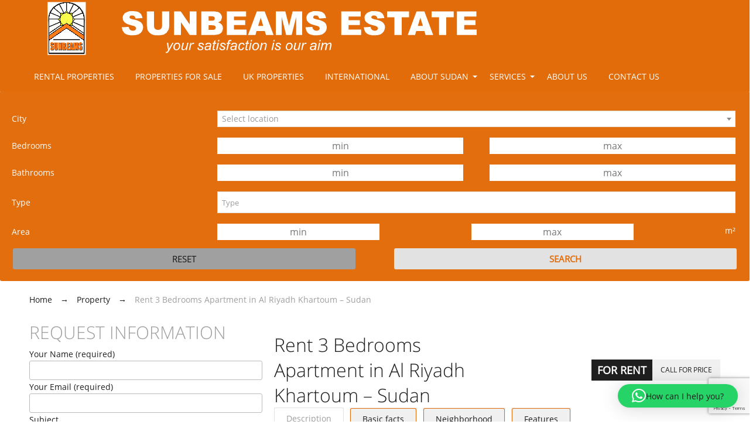

--- FILE ---
content_type: text/html; charset=UTF-8
request_url: https://www.sunbeamsestate.com/property/rent-in-al-riyadh-2-bedrooms-secured-garden-apartment-situated-in-khartoum-block-no-7-in-riyadh-district-east-of-khartoum-international-airport/
body_size: 24595
content:

<!DOCTYPE html>
<html class="nomargin" lang="en-GB"
            xmlns:og="http://opengraphprotocol.org/schema/"
            xmlns:fb="http://www.facebook.com/2008/fbml">
<head>
	<meta charset="UTF-8">
	<meta name="viewport" content="width=device-width">
	<link rel="profile" href="http://gmpg.org/xfn/11">
	<link rel="pingback" href="https://www.sunbeamsestate.com/xmlrpc.php">
    	<link rel="shortcut icon"
	      href="https://www.sunbeamsestate.com/wp-content/themes/est-native/assets/images/favicon.ico">
	<meta name='robots' content='index, follow, max-image-preview:large, max-snippet:-1, max-video-preview:-1' />
<meta property="og:title" content="Rent 3 Bedrooms Apartment in Al Riyadh Khartoum - Sudan"/>
<meta property="og:description" content="For Rent 3 bedrooms secured apartment in a thought after location situated in Khartoum, Block No. 7 in Riyadh District east of Khartoum International Airport"/>
<meta property="og:image" content="https://www.sunbeamsestate.com/wp-content/uploads/2023/02/1-1.jpg"/>
<meta property="og:image:width" content="1008"/>
<meta property="og:image:height" content="567"/>
<meta property="og:image:type" content="image/jpeg"/>
<meta property="og:type" content="article"/>
<meta property="og:article:published_time" content="2023-03-12 13:30:40"/>
<meta property="og:article:modified_time" content="2023-03-13 11:55:45"/>
<meta name="twitter:card" content="summary">
<meta name="twitter:title" content="Rent 3 Bedrooms Apartment in Al Riyadh Khartoum - Sudan"/>
<meta name="twitter:description" content="For Rent 3 bedrooms secured apartment in a thought after location situated in Khartoum, Block No. 7 in Riyadh District east of Khartoum International Airport"/>
<meta name="twitter:image" content="https://www.sunbeamsestate.com/wp-content/uploads/2023/02/1-1.jpg"/>
<meta name="author" content="Abdelazim Karrar"/>

	<!-- This site is optimized with the Yoast SEO plugin v20.2.1 - https://yoast.com/wordpress/plugins/seo/ -->
	<title>Rent 3 Bedrooms Apartment in Al Riyadh Khartoum - Sudan - Sunbeams Real Estate (Sudan)</title>
	<link rel="canonical" href="https://www.sunbeamsestate.com/property/rent-in-al-riyadh-2-bedrooms-secured-garden-apartment-situated-in-khartoum-block-no-7-in-riyadh-district-east-of-khartoum-international-airport/" />
	<meta property="og:url" content="https://www.sunbeamsestate.com/property/rent-in-al-riyadh-2-bedrooms-secured-garden-apartment-situated-in-khartoum-block-no-7-in-riyadh-district-east-of-khartoum-international-airport/" />
	<meta property="og:site_name" content="Sunbeams Real Estate (Sudan)" />
	<meta property="article:modified_time" content="2023-03-13T11:55:45+00:00" />
	<meta property="og:image" content="https://www.sunbeamsestate.com/wp-content/uploads/2023/02/2-1.jpg?v=1676219605" />
	<meta property="og:image:width" content="1008" />
	<meta property="og:image:height" content="567" />
	<meta property="og:image:type" content="image/jpeg" />
	<meta name="twitter:label1" content="Estimated reading time" />
	<meta name="twitter:data1" content="1 minute" />
	<script type="application/ld+json" class="yoast-schema-graph">{"@context":"https://schema.org","@graph":[{"@type":"WebPage","@id":"https://www.sunbeamsestate.com/property/rent-in-al-riyadh-2-bedrooms-secured-garden-apartment-situated-in-khartoum-block-no-7-in-riyadh-district-east-of-khartoum-international-airport/","url":"https://www.sunbeamsestate.com/property/rent-in-al-riyadh-2-bedrooms-secured-garden-apartment-situated-in-khartoum-block-no-7-in-riyadh-district-east-of-khartoum-international-airport/","name":"Rent 3 Bedrooms Apartment in Al Riyadh Khartoum - Sudan - Sunbeams Real Estate (Sudan)","isPartOf":{"@id":"https://www.sunbeamsestate.com/#website"},"primaryImageOfPage":{"@id":"https://www.sunbeamsestate.com/property/rent-in-al-riyadh-2-bedrooms-secured-garden-apartment-situated-in-khartoum-block-no-7-in-riyadh-district-east-of-khartoum-international-airport/#primaryimage"},"image":{"@id":"https://www.sunbeamsestate.com/property/rent-in-al-riyadh-2-bedrooms-secured-garden-apartment-situated-in-khartoum-block-no-7-in-riyadh-district-east-of-khartoum-international-airport/#primaryimage"},"thumbnailUrl":"https://i0.wp.com/www.sunbeamsestate.com/wp-content/uploads/2023/02/2-1.jpg?fit=1008%2C567&ssl=1?v=1676219605","datePublished":"2023-03-12T13:30:40+00:00","dateModified":"2023-03-13T11:55:45+00:00","breadcrumb":{"@id":"https://www.sunbeamsestate.com/property/rent-in-al-riyadh-2-bedrooms-secured-garden-apartment-situated-in-khartoum-block-no-7-in-riyadh-district-east-of-khartoum-international-airport/#breadcrumb"},"inLanguage":"en-GB","potentialAction":[{"@type":"ReadAction","target":["https://www.sunbeamsestate.com/property/rent-in-al-riyadh-2-bedrooms-secured-garden-apartment-situated-in-khartoum-block-no-7-in-riyadh-district-east-of-khartoum-international-airport/"]}]},{"@type":"ImageObject","inLanguage":"en-GB","@id":"https://www.sunbeamsestate.com/property/rent-in-al-riyadh-2-bedrooms-secured-garden-apartment-situated-in-khartoum-block-no-7-in-riyadh-district-east-of-khartoum-international-airport/#primaryimage","url":"https://i0.wp.com/www.sunbeamsestate.com/wp-content/uploads/2023/02/2-1.jpg?fit=1008%2C567&ssl=1?v=1676219605","contentUrl":"https://i0.wp.com/www.sunbeamsestate.com/wp-content/uploads/2023/02/2-1.jpg?fit=1008%2C567&ssl=1?v=1676219605","width":1008,"height":567},{"@type":"BreadcrumbList","@id":"https://www.sunbeamsestate.com/property/rent-in-al-riyadh-2-bedrooms-secured-garden-apartment-situated-in-khartoum-block-no-7-in-riyadh-district-east-of-khartoum-international-airport/#breadcrumb","itemListElement":[{"@type":"ListItem","position":1,"name":"Home","item":"https://www.sunbeamsestate.com/"},{"@type":"ListItem","position":2,"name":"Property","item":"https://www.sunbeamsestate.com/property/"},{"@type":"ListItem","position":3,"name":"Rent 3 Bedrooms Apartment in Al Riyadh Khartoum &#8211; Sudan"}]},{"@type":"WebSite","@id":"https://www.sunbeamsestate.com/#website","url":"https://www.sunbeamsestate.com/","name":"Sunbeams Real Estate","description":"your satisfaction is our aim","publisher":{"@id":"https://www.sunbeamsestate.com/#organization"},"potentialAction":[{"@type":"SearchAction","target":{"@type":"EntryPoint","urlTemplate":"https://www.sunbeamsestate.com/?s={search_term_string}"},"query-input":"required name=search_term_string"}],"inLanguage":"en-GB"},{"@type":"Organization","@id":"https://www.sunbeamsestate.com/#organization","name":"Sun Beams","url":"https://www.sunbeamsestate.com/","logo":{"@type":"ImageObject","inLanguage":"en-GB","@id":"https://www.sunbeamsestate.com/#/schema/logo/image/","url":"https://i0.wp.com/www.sunbeamsestate.com/wp-content/uploads/2021/03/sudan-sunbeams-logo-e1617200407115.jpeg?fit=72%2C100&ssl=1","contentUrl":"https://i0.wp.com/www.sunbeamsestate.com/wp-content/uploads/2021/03/sudan-sunbeams-logo-e1617200407115.jpeg?fit=72%2C100&ssl=1","width":72,"height":100,"caption":"Sun Beams"},"image":{"@id":"https://www.sunbeamsestate.com/#/schema/logo/image/"}}]}</script>
	<!-- / Yoast SEO plugin. -->


<link rel='dns-prefetch' href='//stackpath.bootstrapcdn.com' />
<link rel='dns-prefetch' href='//code.jquery.com' />
<link rel='dns-prefetch' href='//i0.wp.com' />
<link rel='dns-prefetch' href='//c0.wp.com' />
<link rel='dns-prefetch' href='//widgets.wp.com' />
<link rel='dns-prefetch' href='//s0.wp.com' />
<link rel='dns-prefetch' href='//0.gravatar.com' />
<link rel='dns-prefetch' href='//1.gravatar.com' />
<link rel='dns-prefetch' href='//2.gravatar.com' />
<link rel='dns-prefetch' href='//www.googletagmanager.com' />
<link rel="alternate" title="oEmbed (JSON)" type="application/json+oembed" href="https://www.sunbeamsestate.com/wp-json/oembed/1.0/embed?url=https%3A%2F%2Fwww.sunbeamsestate.com%2Fproperty%2Frent-in-al-riyadh-2-bedrooms-secured-garden-apartment-situated-in-khartoum-block-no-7-in-riyadh-district-east-of-khartoum-international-airport%2F" />
<link rel="alternate" title="oEmbed (XML)" type="text/xml+oembed" href="https://www.sunbeamsestate.com/wp-json/oembed/1.0/embed?url=https%3A%2F%2Fwww.sunbeamsestate.com%2Fproperty%2Frent-in-al-riyadh-2-bedrooms-secured-garden-apartment-situated-in-khartoum-block-no-7-in-riyadh-district-east-of-khartoum-international-airport%2F&#038;format=xml" />
                <meta property="og:title" content="Rent 3 Bedrooms  Apartment in Al Riyadh Khartoum &#8211; Sudan"/>
            
            <meta property="og:description" content="For Rent 3 bedrooms secured apartment in a thought after location situated in Khartoum, Block No. 7 in Riyadh District east of Khartoum International Airport"/>
            <meta property="og:type" content="article"/>
            <meta property="og:url" content="https://www.sunbeamsestate.com/property/rent-in-al-riyadh-2-bedrooms-secured-garden-apartment-situated-in-khartoum-block-no-7-in-riyadh-district-east-of-khartoum-international-airport/"/>
            <meta property="og:site_name" content="Sunbeams Real Estate (Sudan)"/>

                            <meta property="og:image" content="https://i0.wp.com/www.sunbeamsestate.com/wp-content/uploads/2023/02/2-1.jpg?resize=536%2C370&ssl=1?v=1676219605"/>
            
            <style id='wp-img-auto-sizes-contain-inline-css' type='text/css'>
img:is([sizes=auto i],[sizes^="auto," i]){contain-intrinsic-size:3000px 1500px}
/*# sourceURL=wp-img-auto-sizes-contain-inline-css */
</style>
<style id='wp-emoji-styles-inline-css' type='text/css'>

	img.wp-smiley, img.emoji {
		display: inline !important;
		border: none !important;
		box-shadow: none !important;
		height: 1em !important;
		width: 1em !important;
		margin: 0 0.07em !important;
		vertical-align: -0.1em !important;
		background: none !important;
		padding: 0 !important;
	}
/*# sourceURL=wp-emoji-styles-inline-css */
</style>
<style id='wp-block-library-inline-css' type='text/css'>
:root{--wp-block-synced-color:#7a00df;--wp-block-synced-color--rgb:122,0,223;--wp-bound-block-color:var(--wp-block-synced-color);--wp-editor-canvas-background:#ddd;--wp-admin-theme-color:#007cba;--wp-admin-theme-color--rgb:0,124,186;--wp-admin-theme-color-darker-10:#006ba1;--wp-admin-theme-color-darker-10--rgb:0,107,160.5;--wp-admin-theme-color-darker-20:#005a87;--wp-admin-theme-color-darker-20--rgb:0,90,135;--wp-admin-border-width-focus:2px}@media (min-resolution:192dpi){:root{--wp-admin-border-width-focus:1.5px}}.wp-element-button{cursor:pointer}:root .has-very-light-gray-background-color{background-color:#eee}:root .has-very-dark-gray-background-color{background-color:#313131}:root .has-very-light-gray-color{color:#eee}:root .has-very-dark-gray-color{color:#313131}:root .has-vivid-green-cyan-to-vivid-cyan-blue-gradient-background{background:linear-gradient(135deg,#00d084,#0693e3)}:root .has-purple-crush-gradient-background{background:linear-gradient(135deg,#34e2e4,#4721fb 50%,#ab1dfe)}:root .has-hazy-dawn-gradient-background{background:linear-gradient(135deg,#faaca8,#dad0ec)}:root .has-subdued-olive-gradient-background{background:linear-gradient(135deg,#fafae1,#67a671)}:root .has-atomic-cream-gradient-background{background:linear-gradient(135deg,#fdd79a,#004a59)}:root .has-nightshade-gradient-background{background:linear-gradient(135deg,#330968,#31cdcf)}:root .has-midnight-gradient-background{background:linear-gradient(135deg,#020381,#2874fc)}:root{--wp--preset--font-size--normal:16px;--wp--preset--font-size--huge:42px}.has-regular-font-size{font-size:1em}.has-larger-font-size{font-size:2.625em}.has-normal-font-size{font-size:var(--wp--preset--font-size--normal)}.has-huge-font-size{font-size:var(--wp--preset--font-size--huge)}.has-text-align-center{text-align:center}.has-text-align-left{text-align:left}.has-text-align-right{text-align:right}.has-fit-text{white-space:nowrap!important}#end-resizable-editor-section{display:none}.aligncenter{clear:both}.items-justified-left{justify-content:flex-start}.items-justified-center{justify-content:center}.items-justified-right{justify-content:flex-end}.items-justified-space-between{justify-content:space-between}.screen-reader-text{border:0;clip-path:inset(50%);height:1px;margin:-1px;overflow:hidden;padding:0;position:absolute;width:1px;word-wrap:normal!important}.screen-reader-text:focus{background-color:#ddd;clip-path:none;color:#444;display:block;font-size:1em;height:auto;left:5px;line-height:normal;padding:15px 23px 14px;text-decoration:none;top:5px;width:auto;z-index:100000}html :where(.has-border-color){border-style:solid}html :where([style*=border-top-color]){border-top-style:solid}html :where([style*=border-right-color]){border-right-style:solid}html :where([style*=border-bottom-color]){border-bottom-style:solid}html :where([style*=border-left-color]){border-left-style:solid}html :where([style*=border-width]){border-style:solid}html :where([style*=border-top-width]){border-top-style:solid}html :where([style*=border-right-width]){border-right-style:solid}html :where([style*=border-bottom-width]){border-bottom-style:solid}html :where([style*=border-left-width]){border-left-style:solid}html :where(img[class*=wp-image-]){height:auto;max-width:100%}:where(figure){margin:0 0 1em}html :where(.is-position-sticky){--wp-admin--admin-bar--position-offset:var(--wp-admin--admin-bar--height,0px)}@media screen and (max-width:600px){html :where(.is-position-sticky){--wp-admin--admin-bar--position-offset:0px}}
.has-text-align-justify{text-align:justify;}

/*# sourceURL=wp-block-library-inline-css */
</style><style id='global-styles-inline-css' type='text/css'>
:root{--wp--preset--aspect-ratio--square: 1;--wp--preset--aspect-ratio--4-3: 4/3;--wp--preset--aspect-ratio--3-4: 3/4;--wp--preset--aspect-ratio--3-2: 3/2;--wp--preset--aspect-ratio--2-3: 2/3;--wp--preset--aspect-ratio--16-9: 16/9;--wp--preset--aspect-ratio--9-16: 9/16;--wp--preset--color--black: #000000;--wp--preset--color--cyan-bluish-gray: #abb8c3;--wp--preset--color--white: #ffffff;--wp--preset--color--pale-pink: #f78da7;--wp--preset--color--vivid-red: #cf2e2e;--wp--preset--color--luminous-vivid-orange: #ff6900;--wp--preset--color--luminous-vivid-amber: #fcb900;--wp--preset--color--light-green-cyan: #7bdcb5;--wp--preset--color--vivid-green-cyan: #00d084;--wp--preset--color--pale-cyan-blue: #8ed1fc;--wp--preset--color--vivid-cyan-blue: #0693e3;--wp--preset--color--vivid-purple: #9b51e0;--wp--preset--gradient--vivid-cyan-blue-to-vivid-purple: linear-gradient(135deg,rgb(6,147,227) 0%,rgb(155,81,224) 100%);--wp--preset--gradient--light-green-cyan-to-vivid-green-cyan: linear-gradient(135deg,rgb(122,220,180) 0%,rgb(0,208,130) 100%);--wp--preset--gradient--luminous-vivid-amber-to-luminous-vivid-orange: linear-gradient(135deg,rgb(252,185,0) 0%,rgb(255,105,0) 100%);--wp--preset--gradient--luminous-vivid-orange-to-vivid-red: linear-gradient(135deg,rgb(255,105,0) 0%,rgb(207,46,46) 100%);--wp--preset--gradient--very-light-gray-to-cyan-bluish-gray: linear-gradient(135deg,rgb(238,238,238) 0%,rgb(169,184,195) 100%);--wp--preset--gradient--cool-to-warm-spectrum: linear-gradient(135deg,rgb(74,234,220) 0%,rgb(151,120,209) 20%,rgb(207,42,186) 40%,rgb(238,44,130) 60%,rgb(251,105,98) 80%,rgb(254,248,76) 100%);--wp--preset--gradient--blush-light-purple: linear-gradient(135deg,rgb(255,206,236) 0%,rgb(152,150,240) 100%);--wp--preset--gradient--blush-bordeaux: linear-gradient(135deg,rgb(254,205,165) 0%,rgb(254,45,45) 50%,rgb(107,0,62) 100%);--wp--preset--gradient--luminous-dusk: linear-gradient(135deg,rgb(255,203,112) 0%,rgb(199,81,192) 50%,rgb(65,88,208) 100%);--wp--preset--gradient--pale-ocean: linear-gradient(135deg,rgb(255,245,203) 0%,rgb(182,227,212) 50%,rgb(51,167,181) 100%);--wp--preset--gradient--electric-grass: linear-gradient(135deg,rgb(202,248,128) 0%,rgb(113,206,126) 100%);--wp--preset--gradient--midnight: linear-gradient(135deg,rgb(2,3,129) 0%,rgb(40,116,252) 100%);--wp--preset--font-size--small: 13px;--wp--preset--font-size--medium: 20px;--wp--preset--font-size--large: 36px;--wp--preset--font-size--x-large: 42px;--wp--preset--spacing--20: 0.44rem;--wp--preset--spacing--30: 0.67rem;--wp--preset--spacing--40: 1rem;--wp--preset--spacing--50: 1.5rem;--wp--preset--spacing--60: 2.25rem;--wp--preset--spacing--70: 3.38rem;--wp--preset--spacing--80: 5.06rem;--wp--preset--shadow--natural: 6px 6px 9px rgba(0, 0, 0, 0.2);--wp--preset--shadow--deep: 12px 12px 50px rgba(0, 0, 0, 0.4);--wp--preset--shadow--sharp: 6px 6px 0px rgba(0, 0, 0, 0.2);--wp--preset--shadow--outlined: 6px 6px 0px -3px rgb(255, 255, 255), 6px 6px rgb(0, 0, 0);--wp--preset--shadow--crisp: 6px 6px 0px rgb(0, 0, 0);}:where(.is-layout-flex){gap: 0.5em;}:where(.is-layout-grid){gap: 0.5em;}body .is-layout-flex{display: flex;}.is-layout-flex{flex-wrap: wrap;align-items: center;}.is-layout-flex > :is(*, div){margin: 0;}body .is-layout-grid{display: grid;}.is-layout-grid > :is(*, div){margin: 0;}:where(.wp-block-columns.is-layout-flex){gap: 2em;}:where(.wp-block-columns.is-layout-grid){gap: 2em;}:where(.wp-block-post-template.is-layout-flex){gap: 1.25em;}:where(.wp-block-post-template.is-layout-grid){gap: 1.25em;}.has-black-color{color: var(--wp--preset--color--black) !important;}.has-cyan-bluish-gray-color{color: var(--wp--preset--color--cyan-bluish-gray) !important;}.has-white-color{color: var(--wp--preset--color--white) !important;}.has-pale-pink-color{color: var(--wp--preset--color--pale-pink) !important;}.has-vivid-red-color{color: var(--wp--preset--color--vivid-red) !important;}.has-luminous-vivid-orange-color{color: var(--wp--preset--color--luminous-vivid-orange) !important;}.has-luminous-vivid-amber-color{color: var(--wp--preset--color--luminous-vivid-amber) !important;}.has-light-green-cyan-color{color: var(--wp--preset--color--light-green-cyan) !important;}.has-vivid-green-cyan-color{color: var(--wp--preset--color--vivid-green-cyan) !important;}.has-pale-cyan-blue-color{color: var(--wp--preset--color--pale-cyan-blue) !important;}.has-vivid-cyan-blue-color{color: var(--wp--preset--color--vivid-cyan-blue) !important;}.has-vivid-purple-color{color: var(--wp--preset--color--vivid-purple) !important;}.has-black-background-color{background-color: var(--wp--preset--color--black) !important;}.has-cyan-bluish-gray-background-color{background-color: var(--wp--preset--color--cyan-bluish-gray) !important;}.has-white-background-color{background-color: var(--wp--preset--color--white) !important;}.has-pale-pink-background-color{background-color: var(--wp--preset--color--pale-pink) !important;}.has-vivid-red-background-color{background-color: var(--wp--preset--color--vivid-red) !important;}.has-luminous-vivid-orange-background-color{background-color: var(--wp--preset--color--luminous-vivid-orange) !important;}.has-luminous-vivid-amber-background-color{background-color: var(--wp--preset--color--luminous-vivid-amber) !important;}.has-light-green-cyan-background-color{background-color: var(--wp--preset--color--light-green-cyan) !important;}.has-vivid-green-cyan-background-color{background-color: var(--wp--preset--color--vivid-green-cyan) !important;}.has-pale-cyan-blue-background-color{background-color: var(--wp--preset--color--pale-cyan-blue) !important;}.has-vivid-cyan-blue-background-color{background-color: var(--wp--preset--color--vivid-cyan-blue) !important;}.has-vivid-purple-background-color{background-color: var(--wp--preset--color--vivid-purple) !important;}.has-black-border-color{border-color: var(--wp--preset--color--black) !important;}.has-cyan-bluish-gray-border-color{border-color: var(--wp--preset--color--cyan-bluish-gray) !important;}.has-white-border-color{border-color: var(--wp--preset--color--white) !important;}.has-pale-pink-border-color{border-color: var(--wp--preset--color--pale-pink) !important;}.has-vivid-red-border-color{border-color: var(--wp--preset--color--vivid-red) !important;}.has-luminous-vivid-orange-border-color{border-color: var(--wp--preset--color--luminous-vivid-orange) !important;}.has-luminous-vivid-amber-border-color{border-color: var(--wp--preset--color--luminous-vivid-amber) !important;}.has-light-green-cyan-border-color{border-color: var(--wp--preset--color--light-green-cyan) !important;}.has-vivid-green-cyan-border-color{border-color: var(--wp--preset--color--vivid-green-cyan) !important;}.has-pale-cyan-blue-border-color{border-color: var(--wp--preset--color--pale-cyan-blue) !important;}.has-vivid-cyan-blue-border-color{border-color: var(--wp--preset--color--vivid-cyan-blue) !important;}.has-vivid-purple-border-color{border-color: var(--wp--preset--color--vivid-purple) !important;}.has-vivid-cyan-blue-to-vivid-purple-gradient-background{background: var(--wp--preset--gradient--vivid-cyan-blue-to-vivid-purple) !important;}.has-light-green-cyan-to-vivid-green-cyan-gradient-background{background: var(--wp--preset--gradient--light-green-cyan-to-vivid-green-cyan) !important;}.has-luminous-vivid-amber-to-luminous-vivid-orange-gradient-background{background: var(--wp--preset--gradient--luminous-vivid-amber-to-luminous-vivid-orange) !important;}.has-luminous-vivid-orange-to-vivid-red-gradient-background{background: var(--wp--preset--gradient--luminous-vivid-orange-to-vivid-red) !important;}.has-very-light-gray-to-cyan-bluish-gray-gradient-background{background: var(--wp--preset--gradient--very-light-gray-to-cyan-bluish-gray) !important;}.has-cool-to-warm-spectrum-gradient-background{background: var(--wp--preset--gradient--cool-to-warm-spectrum) !important;}.has-blush-light-purple-gradient-background{background: var(--wp--preset--gradient--blush-light-purple) !important;}.has-blush-bordeaux-gradient-background{background: var(--wp--preset--gradient--blush-bordeaux) !important;}.has-luminous-dusk-gradient-background{background: var(--wp--preset--gradient--luminous-dusk) !important;}.has-pale-ocean-gradient-background{background: var(--wp--preset--gradient--pale-ocean) !important;}.has-electric-grass-gradient-background{background: var(--wp--preset--gradient--electric-grass) !important;}.has-midnight-gradient-background{background: var(--wp--preset--gradient--midnight) !important;}.has-small-font-size{font-size: var(--wp--preset--font-size--small) !important;}.has-medium-font-size{font-size: var(--wp--preset--font-size--medium) !important;}.has-large-font-size{font-size: var(--wp--preset--font-size--large) !important;}.has-x-large-font-size{font-size: var(--wp--preset--font-size--x-large) !important;}
/*# sourceURL=global-styles-inline-css */
</style>

<style id='classic-theme-styles-inline-css' type='text/css'>
/*! This file is auto-generated */
.wp-block-button__link{color:#fff;background-color:#32373c;border-radius:9999px;box-shadow:none;text-decoration:none;padding:calc(.667em + 2px) calc(1.333em + 2px);font-size:1.125em}.wp-block-file__button{background:#32373c;color:#fff;text-decoration:none}
/*# sourceURL=/wp-includes/css/classic-themes.min.css */
</style>
<link rel='stylesheet' id='contact-form-7-css' href='https://www.sunbeamsestate.com/wp-content/plugins/contact-form-7/includes/css/styles.css?ver=5.7.4' type='text/css' media='all' />
<link rel='stylesheet' id='es-select2-style-css' href='https://www.sunbeamsestate.com/wp-content/plugins/estatik-pro/admin/assets/css/vendor/select2.min.css?ver=6.9' type='text/css' media='all' />
<link rel='stylesheet' id='es-magnific-style-css' href='https://www.sunbeamsestate.com/wp-content/plugins/estatik-pro/assets/css/vendor/magnific-popup.min.css?ver=6.9' type='text/css' media='all' />
<link rel='stylesheet' id='es-front-style-css' href='https://www.sunbeamsestate.com/wp-content/plugins/estatik-pro/assets/css/custom/front.min.css?ver=6.9' type='text/css' media='all' />
<link rel='stylesheet' id='es-front-archive-style-css' href='https://www.sunbeamsestate.com/wp-content/plugins/estatik-pro/assets/css/custom/front-archive.min.css?ver=6.9' type='text/css' media='all' />
<link rel='stylesheet' id='es-font-awesome-css' href='https://stackpath.bootstrapcdn.com/font-awesome/4.7.0/css/font-awesome.min.css?ver=6.9' type='text/css' media='all' />
<link rel='stylesheet' id='jquery-ui-css' href='//code.jquery.com/ui/1.12.1/themes/base/jquery-ui.css?ver=6.9' type='text/css' media='all' />
<link rel='stylesheet' id='es-native-reset-css' href='https://www.sunbeamsestate.com/wp-content/themes/est-native/assets/css/reset.css?ver=6.9' type='text/css' media='all' />
<link rel='stylesheet' id='es-native-validetta-css' href='https://www.sunbeamsestate.com/wp-content/themes/est-native/assets/js/vendor/validetta/validetta.min.css?ver=6.9' type='text/css' media='all' />
<link rel='stylesheet' id='es-native-magnific-css' href='https://www.sunbeamsestate.com/wp-content/themes/est-native/assets/js/vendor/magnific-popup/dist/magnific-popup.css?ver=6.9' type='text/css' media='all' />
<link rel='stylesheet' id='es-native-style-css' href='https://www.sunbeamsestate.com/wp-content/themes/est-native/assets/css/style.css?ver=6.9' type='text/css' media='all' />
<link rel='stylesheet' id='es-native-awesome-css' href='https://www.sunbeamsestate.com/wp-content/themes/est-native/assets/fonts/font-awesome/css/font-awesome.min.css?ver=6.9' type='text/css' media='all' />
<link rel='stylesheet' id='jetpack_css-css' href='https://c0.wp.com/p/jetpack/11.8.4/css/jetpack.css' type='text/css' media='all' />
<script type="text/javascript" id="jetpack_related-posts-js-extra">
/* <![CDATA[ */
var related_posts_js_options = {"post_heading":"h4"};
//# sourceURL=jetpack_related-posts-js-extra
/* ]]> */
</script>
<script type="text/javascript" src="https://c0.wp.com/p/jetpack/11.8.4/_inc/build/related-posts/related-posts.min.js" id="jetpack_related-posts-js"></script>
<script type="text/javascript" src="https://c0.wp.com/c/6.9/wp-includes/js/jquery/jquery.min.js" id="jquery-core-js"></script>
<script type="text/javascript" src="https://c0.wp.com/c/6.9/wp-includes/js/jquery/jquery-migrate.min.js" id="jquery-migrate-js"></script>
<script type="text/javascript" src="https://www.sunbeamsestate.com/wp-content/plugins/estatik-pro/admin/assets/js/vendor/select2.min.js?ver=6.9" id="es-select2-script-js"></script>
<script type="text/javascript" src="https://www.sunbeamsestate.com/wp-content/plugins/estatik-pro/assets/js/vendor/slick.min.js?ver=6.9" id="es-slick-script-js"></script>
<script type="text/javascript" src="https://www.sunbeamsestate.com/wp-content/plugins/estatik-pro/admin/assets/js/vendor/jquery.star-rating-svg.js?ver=6.9" id="es-rating-admin-script-js"></script>
<script type="text/javascript" src="https://c0.wp.com/c/6.9/wp-includes/js/jquery/ui/core.min.js" id="jquery-ui-core-js"></script>
<script type="text/javascript" src="https://c0.wp.com/c/6.9/wp-includes/js/jquery/ui/datepicker.min.js" id="jquery-ui-datepicker-js"></script>
<script type="text/javascript" id="jquery-ui-datepicker-js-after">
/* <![CDATA[ */
jQuery(function(jQuery){jQuery.datepicker.setDefaults({"closeText":"Close","currentText":"Today","monthNames":["January","February","March","April","May","June","July","August","September","October","November","December"],"monthNamesShort":["Jan","Feb","Mar","Apr","May","Jun","Jul","Aug","Sep","Oct","Nov","Dec"],"nextText":"Next","prevText":"Previous","dayNames":["Sunday","Monday","Tuesday","Wednesday","Thursday","Friday","Saturday"],"dayNamesShort":["Sun","Mon","Tue","Wed","Thu","Fri","Sat"],"dayNamesMin":["S","M","T","W","T","F","S"],"dateFormat":"MM d, yy","firstDay":1,"isRTL":false});});
//# sourceURL=jquery-ui-datepicker-js-after
/* ]]> */
</script>
<script type="text/javascript" src="https://www.sunbeamsestate.com/wp-content/plugins/estatik-pro/assets/js/vendor/jquery.magnific-popup.min.js?ver=6.9" id="es-magnific-script-js"></script>
<script type="text/javascript" id="es-front-script-js-extra">
/* <![CDATA[ */
var Estatik = {"tr":{"update_yes_label":"Yes, I do","update_no_label":"No, I\u2019ll upgrade later","update_msg":"\u003Ccenter\u003E\u003Cb\u003EHeads up!\u003C/b\u003E\u003Cbr\u003EBefore you update Estatik to 4.0 version, make sure you have a full backup of your website!\u003C/center\u003E","update_now":"Update %s now","system_error":"Something was wrong. Please, contact the support.","remove_image":"Remove image","remove":"Remove","yes":"Yes","btn_generating":"Generating","no":"No","saved":"Saved","loading_shortcode_params":"Loading Shortcode Attributes...","saving":"Saving","error":"Error","ok":"Ok","select_location":"Select location","sorting":"Sort by","multipleInput":"Enable if you need to use multiselect feature for this drop-down field.","confirmDeleting":"Are you sure you want to delete this item?","retsAvailable":"The RETS integration feature \u003Cbr\u003Eis available in \u003Ca target=\"_blank\" href=\"https://estatik.net/product/estatik-premium-rets/\"\u003EPremium\u003C/a\u003E version.","color":"Color","zoomDescription":"If zoom field is empty then google map calculate zoom automatically.","icons":"Icons","replace_photo":"Replace photo","loading":"Loading","ctrl_msg":"Hold down Ctrl key to drag multiple fields at once.","copied":"Copied"},"settings":{"main_color":"#ff9600","cluster_enabled":0,"preload_img":"https://www.sunbeamsestate.com/wp-content/plugins/estatik-pro/assets/images/bx_loader.gif","wishlist_nonce":"779780cf58","save_search_nonce":"cece8f2c64","save_search_change_method_nonce":"852d58b9ff","admin_nonce":"c4f00c95ee","front_nonce":"2e1f8cd868","isRTL":false,"pluginUrl":"https://www.sunbeamsestate.com/wp-content/plugins/estatik-pro/","layout":"list","dateFormat":"d/m/y","map_zoom":"","demoFinished":"admin.php?page=es_demo&step=finished","dateTimeFormat":"d/m/y H:i","recaptcha_version":"v3","disable_sticky_property_top_bar":"1","responsive":{"es-layout-list":{"min":655,"max":999999},"es-layout-2_col":{"max":640,"min":0},"es-layout-3_col":{"min":620,"max":999999}},"markers":{"marker1":"[base64]","marker2":"[base64]","marker3":"[base64]"},"decoded_markers":{"marker1":"\u003Csvg version=\"1.1\" xmlns=\"http://www.w3.org/2000/svg\" xmlns:xlink=\"http://www.w3.org/1999/xlink\" width=\"27\" height=\"24\"\u003E\u003Cg transform=\"scale(0.02734375 0.02734375)\"\u003E\u003Cpath d=\"M182.857 146.286c0 26.286-14.286 49.714-36.571 62.857v723.429c0 9.714-8.571 18.286-18.286 18.286h-36.571c-9.714 0-18.286-8.571-18.286-18.286v-723.429c-22.286-13.143-36.571-36.571-36.571-62.857 0-40.571 32.571-73.143 73.143-73.143s73.143 32.571 73.143 73.143zM1024 182.857v436c0 21.143-13.143 29.143-29.714 37.714-64.571 34.857-136 66.286-210.857 66.286-105.143 0-155.429-80-280-80-90.857 0-186.286 41.143-265.143 83.429-6.286 3.429-12 5.143-18.857 5.143-20 0-36.571-16.571-36.571-36.571v-424c0-13.714 6.857-23.429 17.714-31.429 13.714-9.143 30.286-17.143 45.143-24.571 72-36.571 159.429-68.571 240.571-68.571 89.714 0 160 29.714 239.429 66.857 16 8 32.571 10.857 50.286 10.857 89.714 0 186.286-77.714 211.429-77.714 20 0 36.571 16.571 36.571 36.571z\"\u003E\u003C/path\u003E\u003C/g\u003E\u003C/svg\u003E","marker2":"\u003Csvg version=\"1.1\" xmlns=\"http://www.w3.org/2000/svg\" xmlns:xlink=\"http://www.w3.org/1999/xlink\" width=\"16\" height=\"26\"\u003E\u003Cg transform=\"scale(0.02734375 0.02734375)\"\u003E\u003Cpath d=\"M438.857 365.714c0-80.571-65.714-146.286-146.286-146.286s-146.286 65.714-146.286 146.286 65.714 146.286 146.286 146.286 146.286-65.714 146.286-146.286zM585.143 365.714c0 34.857-4 70.857-18.857 102.286l-208 442.286c-12 25.143-38.286 40.571-65.714 40.571s-53.714-15.429-65.143-40.571l-208.571-442.286c-14.857-31.429-18.857-67.429-18.857-102.286 0-161.714 130.857-292.571 292.571-292.571s292.571 130.857 292.571 292.571z\"\u003E\u003C/path\u003E\u003C/g\u003E\u003C/svg\u003E","marker3":"\u003Csvg version=\"1.1\" xmlns=\"http://www.w3.org/2000/svg\"  width=\"24\" height=\"26\"\u003E\u003Cg transform=\"scale(0.02734375 0.02734375)\"\u003E\u003Cpath d=\"M585.143 512c0 80.571-65.714 146.286-146.286 146.286s-146.286-65.714-146.286-146.286 65.714-146.286 146.286-146.286 146.286 65.714 146.286 146.286zM438.857 201.143c-171.429 0-310.857 139.429-310.857 310.857s139.429 310.857 310.857 310.857 310.857-139.429 310.857-310.857-139.429-310.857-310.857-310.857zM877.714 512c0 242.286-196.571 438.857-438.857 438.857s-438.857-196.571-438.857-438.857 196.571-438.857 438.857-438.857v0c242.286 0 438.857 196.571 438.857 438.857z\"\u003E\u003C/path\u003E\u003C/g\u003E\u003C/svg\u003E"},"default_marker":{"color":"#F13592","marker":"\u003Csvg version=\"1.1\" xmlns=\"http://www.w3.org/2000/svg\" xmlns:xlink=\"http://www.w3.org/1999/xlink\" width=\"27\" height=\"24\"\u003E\u003Cg transform=\"scale(0.02734375 0.02734375)\"\u003E\u003Cpath d=\"M182.857 146.286c0 26.286-14.286 49.714-36.571 62.857v723.429c0 9.714-8.571 18.286-18.286 18.286h-36.571c-9.714 0-18.286-8.571-18.286-18.286v-723.429c-22.286-13.143-36.571-36.571-36.571-62.857 0-40.571 32.571-73.143 73.143-73.143s73.143 32.571 73.143 73.143zM1024 182.857v436c0 21.143-13.143 29.143-29.714 37.714-64.571 34.857-136 66.286-210.857 66.286-105.143 0-155.429-80-280-80-90.857 0-186.286 41.143-265.143 83.429-6.286 3.429-12 5.143-18.857 5.143-20 0-36.571-16.571-36.571-36.571v-424c0-13.714 6.857-23.429 17.714-31.429 13.714-9.143 30.286-17.143 45.143-24.571 72-36.571 159.429-68.571 240.571-68.571 89.714 0 160 29.714 239.429 66.857 16 8 32.571 10.857 50.286 10.857 89.714 0 186.286-77.714 211.429-77.714 20 0 36.571 16.571 36.571 36.571z\"\u003E\u003C/path\u003E\u003C/g\u003E\u003C/svg\u003E","anchor":{"x":0,"y":24}},"infoWindowWidth":380,"is_lightbox_disabled":false,"listingsLink":"https://www.sunbeamsestate.com/wp-admin/edit.php?post_type=properties"},"widgets":{"search":{"initPriority":{"country":["state","province","city"],"state":["city","province"],"province":["city","street"],"city":["street","neighborhood"],"street":["neighborhood"],"neighborhood":[]}}},"ajaxurl":"https://www.sunbeamsestate.com/wp-admin/admin-ajax.php"};
//# sourceURL=es-front-script-js-extra
/* ]]> */
</script>
<script type="text/javascript" src="https://www.sunbeamsestate.com/wp-content/plugins/estatik-pro/assets/js/custom/front.min.js?ver=6.9" id="es-front-script-js"></script>
<script type="text/javascript" src="https://maps.googleapis.com/maps/api/js?key=AIzaSyD4QdSCK8hwYIovOXo21AUdhpA0mGBeppM&amp;libraries=places&amp;language=en_GB&amp;ver=6.9" id="es-admin-googlemap-api-js"></script>
<script type="text/javascript" src="https://www.sunbeamsestate.com/wp-content/plugins/estatik-pro/assets/js/custom/map.min.js?ver=6.9" id="es-admin-map-script-js"></script>
<script type="text/javascript" src="https://www.sunbeamsestate.com/wp-content/plugins/estatik-pro/assets/js/custom/front-archive.min.js?ver=6.9" id="es-front-archive-script-js"></script>
<link rel="https://api.w.org/" href="https://www.sunbeamsestate.com/wp-json/" /><link rel="EditURI" type="application/rsd+xml" title="RSD" href="https://www.sunbeamsestate.com/xmlrpc.php?rsd" />
<meta name="generator" content="WordPress 6.9" />
<link rel='shortlink' href='https://www.sunbeamsestate.com/?p=1961' />
<meta name="generator" content="Site Kit by Google 1.168.0" />	<style>img#wpstats{display:none}</style>
		<style>
	.native__color--background,
	.banner-title,
	.native__button:hover,
	.native-login__wrap,
	.es-agent-register__wrap .es-field .es-field__content input[type=submit]:hover,
	.navigate-line__wrapper > .mobile-menu__button,
	.mobile-contact__button,
	.color-bottom-sidebar,
	.native__button--solid,
	.color-bottom-sidebar .widget_es_native_page_teaser_widget a,
	.es-login__wrap,
	.not-found__background .theme-btn:hover,
    .es-single-tabs-wrap ul.es-single-tabs li a:hover,
    .es-single .es-category-items a{
		background-color: #E36C0A;
	}
    .es-single-tabs-wrap ul.es-single-tabs li a{
        border-top: 1px solid #E36C0A;
        border-left:  1px solid #E36C0A;
        border-right:  1px solid #E36C0A;
    }

    .js-es-wishlist-button .fa {
        color:#E36C0A;
    }
	.es-request-widget-wrap input[type=submit]:hover,
	.content-top-sidebar .es-dropdown-wrap ul li:hover{
		background: #E36C0A !important;
	}
	.es-button.es-button-orange.es-hover-show.es-read,
	.es-search__wrapper:before,
	.content-top-sidebar .es-search__wrapper.es-search__wrapper--horizontal .es-search__buttons .es-button__wrap .es-button.es-button-orange-corner,
	.content-top-sidebar .es-search__wrapper.es-search__wrapper--horizontal .es-search__buttons .es-button__wrap .es-button.es-button-orange-corner:hover,
	.theme-btn.js-btn-submit:hover{
		background: #E36C0A !important;
	}
	.native__dark--background,
	.footer__copyright,
	.native-nav-links ul li .page-numbers:hover,
	.widget_categories h2,
	.widget_search{
		background-color: #cb6009;
	}
	.main-menu__menu li ul{
		background-color: #cb6009;
	}
	@media (max-width: 640px){
		.header__contact-information{
			background-color: #cb6009;
		}
	}
	.main-menu__menu a:before,
	.widget_categories .cat-item a:before{
		background: #fcd9bd;
	}
	.main-menu__menu li a,
	.header__phone div,
	.footer__copyright,
	.color-bottom-sidebar .widget-title,
	.color-bottom-sidebar h1{
		color:#ffffff;
	}
	.main-menu ul li:before{
		background: #cb6009;
	}
	.article-block__tags a,
	.native__button,
	.content-block__title:hover > span,
	.sidr-class-mobile-menu__button:before,
	.popular-properties__container ul li a,
	.page-numbers,
	.widget_recent_entries ul li a,
	.widget_recent_entries,
	.widget_recent_entries ul,
	.post-search-form__button,
	.native__button--login,
	.es-agent__logout.es-btn.es-btn-orange-bordered,
	.not-found__background .theme-btn{
		color: #E36C0A;
	}
	.es-request-widget-wrap input[type=submit]{
		color: #E36C0A !important;
	}
	.es-search__wrapper.es-search__wrapper--vertical .es-search__buttons .es-button__wrap .es-button.es-button-orange-corner,
	.es-search__wrapper.es-search__wrapper--horizontal .es-search__buttons .es-button__wrap .es-button.es-button-orange-corner{
		color: #E36C0A !important;
	}
	.es-search__wrapper.es-search__wrapper--vertical .es-search__buttons .es-button__wrap .es-button.es-button-orange-corner:hover,
	.es-search__wrapper.es-search__wrapper--horizontal .es-search__buttons .es-button__wrap .es-button.es-button-orange-corner:hover{
		color: #E36C0A !important;
	}
	.native__button,
	.content-block__grid li:hover,
	.footer__socials a:hover,
	.page-numbers{
		border-color: #E36C0A;
	}
	.es-request-widget-wrap input[type=submit],
	.es-agent__logout.es-btn.es-btn-orange-bordered,
	.es-login__wrap .es-submit__wrap .es-btn.es-btn-orange{
		border: 1px solid #E36C0A !important;
	}
	.native-nav-links ul li .page-numbers:hover,
	.footer__copyright{
		border-color: #cb6009;
	}
	.sidr ul li:hover > a,
	.sidr ul li:hover > span, .sidr ul li.active > a,
	.sidr ul li.active > span, .sidr ul li.sidr-class-active > a,
	.sidr ul li.sidr-class-active > span {
		background: #cb6009;
		-webkit-box-shadow: 0 0 15px 3px #E36C0A inset;
		box-shadow: 0 0 15px 3px #E36C0Ainset;
		color: #FFFFFF;
	}
	.sidr ul li ul li:hover > a,
	.sidr ul li ul li:hover > span, .sidr ul li ul li.active > a,
	.sidr ul li ul li.active > span, .sidr ul li ul li.sidr-class-active > a,
	.sidr ul li ul li.sidr-class-active > span {
		-webkit-box-shadow: 0 0 15px 3px #E36C0A inset;
		box-shadow: 0 0 15px 3px #E36C0A inset;
	}

    .menu-item-has-children > a:first-child:after{
       border-top-color: #ffffff !important;
    }
</style>
<style type="text/css" id="wp-custom-css">/* Remove meta data */
.entry-meta .byline, .entry-meta .cat-links { display: none; }
 
.entry-meta .posted-on { display: none; }
.article-block__posted { display: none; }
.article-block__date{ display: none; }
.article-block__reply { display: none; }
.article-block__footer {
    margin: 15px 0;
    padding-top: 15px;
    border-top: 0px solid #e2e2e2;
}
.header__contact-information{ display: none; }
.header__info-wrap{ display: none; }
.header__logo-image{ display: none; }
.header__logo-topimage {
    width: auto;
    height: 100%;
}
.es-search__wrapper {
	padding-top: 120px;
}
.attachment-single-blog-image{display: none; }
.sticky-header-main{padding-top:105px}
.es-price {
    display: inline-block;
    background: #f0f0f0;
    text-align: center;
    font-size: 12px;
    line-height: 24px;
		padding:0px;
}</style>    <style>
        .navigate-line .header__logo .header__logo-image {
            width: 400;
            height: 100;
        }
    </style>
    <link rel='stylesheet' id='es-slick-style-css' href='https://www.sunbeamsestate.com/wp-content/plugins/estatik-pro/assets/css/vendor/slick.min.css?ver=6.9' type='text/css' media='all' />
<link rel='stylesheet' id='es-rating-style-css' href='https://www.sunbeamsestate.com/wp-content/plugins/estatik-pro/admin/assets/css/vendor/star-rating-svg.css?ver=6.9' type='text/css' media='all' />
<link rel='stylesheet' id='es-front-single-style-css' href='https://www.sunbeamsestate.com/wp-content/plugins/estatik-pro/assets/css/custom/front-single.css?ver=6.9' type='text/css' media='all' />
<link rel='stylesheet' id='qlwapp-frontend-css' href='https://www.sunbeamsestate.com/wp-content/plugins/wp-whatsapp-chat/build/frontend/css/style.css?ver=8.1.4' type='text/css' media='all' />
</head>
<body class="wp-singular properties-template-default single single-properties postid-1961 wp-theme-est-native es-theme-light">
<header class="native__color--background sticky-header">
	<div class="navigate-line wide"><a href='https://www.sunbeamsestate.com/'><img class="header__logo-topimage" src="/wp-content/uploads/2021/06/banner4-white-wide-100.png"/></a></div>
    <div class="navigate-line ">
		<div class="header__info-wrap">
			<a class="header__logo native__dark--background" href="https://www.sunbeamsestate.com">
									<img class="header__logo-image" src="https://www.sunbeamsestate.com/wp-content/uploads/2021/08/banner4-white-wide-100-whatapp-1.png"/>
							</a>
            <ul class="header__contact-information">
				                    <li class="header__phone">
                        <div>+44-7933 840196</div>
                    </li>
				            </ul>

		</div>
        <div class="navigate-line__wrapper">
            <a class="mobile-contact__button" href="#"></a>
            <a class="mobile-menu__button menu-button" href="#"></a>
            <nav class="main-menu">
                <div class="menu-main-menu-container"><ul id="menu-main-menu" class="main-menu__menu"><li id="menu-item-493" class="menu-item menu-item-type-post_type menu-item-object-page menu-item-493"><a href="https://www.sunbeamsestate.com/rental-properties/">Rental Properties</a></li>
<li id="menu-item-494" class="menu-item menu-item-type-post_type menu-item-object-page menu-item-494"><a href="https://www.sunbeamsestate.com/properties-for-sale/">Properties for Sale</a></li>
<li id="menu-item-5481" class="menu-item menu-item-type-post_type menu-item-object-page menu-item-5481"><a href="https://www.sunbeamsestate.com/uk-properties/">UK Properties</a></li>
<li id="menu-item-1451" class="menu-item menu-item-type-post_type menu-item-object-page menu-item-1451"><a href="https://www.sunbeamsestate.com/international-properties-for-sale/">International</a></li>
<li id="menu-item-168" class="menu-item menu-item-type-post_type menu-item-object-page menu-item-has-children menu-item-168"><a href="https://www.sunbeamsestate.com/history-of-the-sudan/">ABOUT SUDAN</a>
<ul class="sub-menu">
	<li id="menu-item-586" class="menu-item menu-item-type-taxonomy menu-item-object-category menu-item-586"><a href="https://www.sunbeamsestate.com/category/inspirations/">Inspirations</a></li>
	<li id="menu-item-303" class="menu-item menu-item-type-post_type menu-item-object-page menu-item-303"><a href="https://www.sunbeamsestate.com/gallery/">Gallery</a></li>
	<li id="menu-item-339" class="menu-item menu-item-type-custom menu-item-object-custom menu-item-339"><a href="/classic-cars-in-sudan/">Classic Cars in Sudan</a></li>
	<li id="menu-item-162" class="menu-item menu-item-type-post_type menu-item-object-page menu-item-162"><a href="https://www.sunbeamsestate.com/education-in-the-sudan/">EDUCATION IN THE SUDAN</a></li>
	<li id="menu-item-166" class="menu-item menu-item-type-post_type menu-item-object-page menu-item-166"><a href="https://www.sunbeamsestate.com/scuba-diving-in-sudan/">Scuba Diving in Sudan</a></li>
	<li id="menu-item-160" class="menu-item menu-item-type-post_type menu-item-object-page menu-item-160"><a href="https://www.sunbeamsestate.com/frequently-asked-questions/">FAQ</a></li>
</ul>
</li>
<li id="menu-item-161" class="menu-item menu-item-type-post_type menu-item-object-page menu-item-has-children menu-item-161"><a href="https://www.sunbeamsestate.com/services-in-the-sudan/">Services</a>
<ul class="sub-menu">
	<li id="menu-item-640" class="menu-item menu-item-type-post_type menu-item-object-page menu-item-640"><a href="https://www.sunbeamsestate.com/list-you-own-property/">List your own Property</a></li>
	<li id="menu-item-535" class="menu-item menu-item-type-post_type menu-item-object-page menu-item-535"><a href="https://www.sunbeamsestate.com/sunbeams-real-estate-is-number-one-in-residential-and-commercial-property-consultancy-services-in-the-sudan/">PROPERTY CONSULTANCY</a></li>
	<li id="menu-item-165" class="menu-item menu-item-type-post_type menu-item-object-page menu-item-165"><a href="https://www.sunbeamsestate.com/property-management/">PROPERTY MANAGEMENT</a></li>
	<li id="menu-item-167" class="menu-item menu-item-type-post_type menu-item-object-page menu-item-167"><a href="https://www.sunbeamsestate.com/sudan-construction/">Sunbeams Estate Agents and Sudan Constructions</a></li>
	<li id="menu-item-164" class="menu-item menu-item-type-post_type menu-item-object-page menu-item-164"><a href="https://www.sunbeamsestate.com/furnishing-properties/">Furnishing Properties</a></li>
</ul>
</li>
<li id="menu-item-515" class="menu-item menu-item-type-post_type menu-item-object-page menu-item-515"><a href="https://www.sunbeamsestate.com/about-us/">About Us</a></li>
<li id="menu-item-1363" class="menu-item menu-item-type-post_type menu-item-object-page menu-item-1363"><a href="https://www.sunbeamsestate.com/contact-us/">Contact Us</a></li>
</ul></div>            </nav>

            <nav class="mobile-menu">
                <a class="mobile-menu__button menu-button" href="#"></a>
                <div class="menu-main-menu-container"><ul id="menu-main-menu-1" class="main-menu__menu"><li class="menu-item menu-item-type-post_type menu-item-object-page menu-item-493"><a href="https://www.sunbeamsestate.com/rental-properties/">Rental Properties</a></li>
<li class="menu-item menu-item-type-post_type menu-item-object-page menu-item-494"><a href="https://www.sunbeamsestate.com/properties-for-sale/">Properties for Sale</a></li>
<li class="menu-item menu-item-type-post_type menu-item-object-page menu-item-5481"><a href="https://www.sunbeamsestate.com/uk-properties/">UK Properties</a></li>
<li class="menu-item menu-item-type-post_type menu-item-object-page menu-item-1451"><a href="https://www.sunbeamsestate.com/international-properties-for-sale/">International</a></li>
<li class="menu-item menu-item-type-post_type menu-item-object-page menu-item-has-children menu-item-168"><a href="https://www.sunbeamsestate.com/history-of-the-sudan/">ABOUT SUDAN</a>
<ul class="sub-menu">
	<li class="menu-item menu-item-type-taxonomy menu-item-object-category menu-item-586"><a href="https://www.sunbeamsestate.com/category/inspirations/">Inspirations</a></li>
	<li class="menu-item menu-item-type-post_type menu-item-object-page menu-item-303"><a href="https://www.sunbeamsestate.com/gallery/">Gallery</a></li>
	<li class="menu-item menu-item-type-custom menu-item-object-custom menu-item-339"><a href="/classic-cars-in-sudan/">Classic Cars in Sudan</a></li>
	<li class="menu-item menu-item-type-post_type menu-item-object-page menu-item-162"><a href="https://www.sunbeamsestate.com/education-in-the-sudan/">EDUCATION IN THE SUDAN</a></li>
	<li class="menu-item menu-item-type-post_type menu-item-object-page menu-item-166"><a href="https://www.sunbeamsestate.com/scuba-diving-in-sudan/">Scuba Diving in Sudan</a></li>
	<li class="menu-item menu-item-type-post_type menu-item-object-page menu-item-160"><a href="https://www.sunbeamsestate.com/frequently-asked-questions/">FAQ</a></li>
</ul>
</li>
<li class="menu-item menu-item-type-post_type menu-item-object-page menu-item-has-children menu-item-161"><a href="https://www.sunbeamsestate.com/services-in-the-sudan/">Services</a>
<ul class="sub-menu">
	<li class="menu-item menu-item-type-post_type menu-item-object-page menu-item-640"><a href="https://www.sunbeamsestate.com/list-you-own-property/">List your own Property</a></li>
	<li class="menu-item menu-item-type-post_type menu-item-object-page menu-item-535"><a href="https://www.sunbeamsestate.com/sunbeams-real-estate-is-number-one-in-residential-and-commercial-property-consultancy-services-in-the-sudan/">PROPERTY CONSULTANCY</a></li>
	<li class="menu-item menu-item-type-post_type menu-item-object-page menu-item-165"><a href="https://www.sunbeamsestate.com/property-management/">PROPERTY MANAGEMENT</a></li>
	<li class="menu-item menu-item-type-post_type menu-item-object-page menu-item-167"><a href="https://www.sunbeamsestate.com/sudan-construction/">Sunbeams Estate Agents and Sudan Constructions</a></li>
	<li class="menu-item menu-item-type-post_type menu-item-object-page menu-item-164"><a href="https://www.sunbeamsestate.com/furnishing-properties/">Furnishing Properties</a></li>
</ul>
</li>
<li class="menu-item menu-item-type-post_type menu-item-object-page menu-item-515"><a href="https://www.sunbeamsestate.com/about-us/">About Us</a></li>
<li class="menu-item menu-item-type-post_type menu-item-object-page menu-item-1363"><a href="https://www.sunbeamsestate.com/contact-us/">Contact Us</a></li>
</ul></div>                             </nav>
                    </div>
    </div>
</header>
<main class="sticky-header-main">
    <div class="es-wide-sidebar"><section id="es_search_widget-3" class="widget widget_es_search_widget es-widget">
    <div class="es-search__wrapper es-search__wrapper--vertical ">

        
        <form action="https://www.sunbeamsestate.com/" role="search" method="get">

                            <input type="hidden" name="s"/>
            
                                                                        <div class="es-search__field es-search__field--city">
                            <div class="es-field__label">
            <label for="es-search-city-input">
            City
            </label></div><div class="es-field__wrap "><select name="es_search[city]"  class="js-es-location js-es-search-city" disabled="disabled" data-placeholder="Select location" data-field="city" id="es-search-city-input" value="" ><option></option></select></div>                        </div>
                                                                                                        <div class="es-search__field es-search__field--bedrooms">
                            <div class="es-field__label">
            <label for="es-search-bedrooms-input">
            Bedrooms
            </label></div><div class="es-field__wrap "><div class="es-field__range">
                                 <input id="es-search-bedrooms-input-min" type="text" placeholder="min" name="es_search[bedrooms][min]"   value=""/><input id="es-search-bedrooms-input-max" type="text" placeholder="max" name="es_search[bedrooms][max]"   value=""/></div></div>                        </div>
                                                                                                        <div class="es-search__field es-search__field--bathrooms">
                            <div class="es-field__label">
            <label for="es-search-bathrooms-input">
            Bathrooms
            </label></div><div class="es-field__wrap "><div class="es-field__range">
                                 <input id="es-search-bathrooms-input-min" type="text" placeholder="min" name="es_search[bathrooms][min]"  step="0.5"  value=""/><input id="es-search-bathrooms-input-max" type="text" placeholder="max" name="es_search[bathrooms][max]"  step="0.5"  value=""/></div></div>                        </div>
                                                                                                        <div class="es-search__field es-search__field--es_type">
                            <div class="es-field__label">
            <label for="es-search-es_type-input">
            Type
            </label></div><div class="es-field__wrap "><select name="es_search[es_type][]"  class="es-select2-tags" multiple="1" data-placeholder="Type" id="es-search-es_type-input" value="" ><option></option><option value="10" >Apartment</option><option value="99" >Apartment - Block</option><option value="30" >Apartments Block</option><option value="122" >Apartments Project</option><option value="60" >Compound</option><option value="43" >Duplex Apartment</option><option value="41" >Farm</option><option value="105" >FARM COTTAGE</option><option value="89" >Garden Apartment</option><option value="9" >House</option><option value="12" >Land</option><option value="79" >Office</option><option value="11" >Penthouse</option><option value="61" >Semidetached Villa</option><option value="29" >Studio Flat</option><option value="33" >Villa</option><option value="68" >Villa with Apartment</option><option value="93" >Villa with Apartments</option></select></div>                        </div>
                                                                                                        <div class="es-search__field es-search__field--area">
                            <div class="es-field__label">
            <label for="es-search-area-input">
            Area
            </label></div><div class="es-field__wrap es-field__wrap--units"><div class="es-field__range">
                                 <input id="es-search-area-input-min" type="text" placeholder="min" name="es_search[area][min]"  pattern="[0-9.]+"  value=""/><input id="es-search-area-input-max" type="text" placeholder="max" name="es_search[area][max]"  pattern="[0-9.]+"  value=""/><input type="hidden" name="es_search[area_unit]" value="sq_m"><span class="es-field__unit">m²</span></div></div>                        </div>
                                                                                                            
                            <input type="hidden" name="post_type" value="properties"/>
            
            <div class="es-search__buttons">
                <div class="es-button__wrap">
                    <input type="reset" class="es-button es-button-gray" value="Reset"/>
                </div>
                <div class="es-button__wrap">
                    <input type="submit" class="es-button es-button-orange-corner" value="Search"/>
                </div>
	                        </div>

            <div class="es-search__messages js-es-search__messages"></div>

            
        </form>

    </div>
</section></div>			<div class="breadcrumbs"><div><span><a href="https://www.sunbeamsestate.com/">Home</a></span> &#8594; <span><a href="https://www.sunbeamsestate.com//property/">Property</a></span> &#8594; <span class="current">Rent 3 Bedrooms  Apartment in Al Riyadh Khartoum &#8211; Sudan</span></div></div>
		<div class="main-block">
		<div class="main-block__wrapper">
							<div class="sidebar">
					<section id="text-5" class="widget widget_text"><h2 class="widget-title">Request Information</h2>			<div class="textwidget">
<div class="wpcf7 no-js" id="wpcf7-f4-o1" lang="en-US" dir="ltr">
<div class="screen-reader-response"><p role="status" aria-live="polite" aria-atomic="true"></p> <ul></ul></div>
<form action="/property/rent-in-al-riyadh-2-bedrooms-secured-garden-apartment-situated-in-khartoum-block-no-7-in-riyadh-district-east-of-khartoum-international-airport/#wpcf7-f4-o1" method="post" class="wpcf7-form init" aria-label="Contact form" novalidate="novalidate" data-status="init">
<div style="display: none;">
<input type="hidden" name="_wpcf7" value="4" />
<input type="hidden" name="_wpcf7_version" value="5.7.4" />
<input type="hidden" name="_wpcf7_locale" value="en_US" />
<input type="hidden" name="_wpcf7_unit_tag" value="wpcf7-f4-o1" />
<input type="hidden" name="_wpcf7_container_post" value="0" />
<input type="hidden" name="_wpcf7_posted_data_hash" value="" />
<input type="hidden" name="_wpcf7dtx_version" value="5.0.3" />
<input type="hidden" name="_wpcf7_recaptcha_response" value="" />
</div>
<p><label> Your Name (required)<br />
<span class="wpcf7-form-control-wrap" data-name="your-name"><input size="40" class="wpcf7-form-control wpcf7-text wpcf7-validates-as-required" aria-required="true" aria-invalid="false" value="" type="text" name="your-name" /></span> </label>
</p>
<p><label> Your Email (required)<br />
<span class="wpcf7-form-control-wrap" data-name="your-email"><input size="40" class="wpcf7-form-control wpcf7-text wpcf7-email wpcf7-validates-as-required wpcf7-validates-as-email" aria-required="true" aria-invalid="false" value="" type="email" name="your-email" /></span> </label>
</p>
<p><label> Subject<br />
<span class="wpcf7-form-control-wrap" data-name="your-subject"><input size="40" class="wpcf7-form-control wpcf7-text wpcf7-validates-as-required" aria-required="true" aria-invalid="false" value="" type="text" name="your-subject" /></span> </label>
</p>
<p><label> Contact Tel<br />
<span class="wpcf7-form-control-wrap" data-name="tel-965"><input size="40" class="wpcf7-form-control wpcf7-text wpcf7-tel wpcf7-validates-as-required wpcf7-validates-as-tel" aria-required="true" aria-invalid="false" value="" type="tel" name="tel-965" /></span> </label>
</p>
<p><label> Your Message<br />
<span class="wpcf7-form-control-wrap" data-name="your-message"><textarea cols="40" rows="10" class="wpcf7-form-control wpcf7-textarea" aria-invalid="false" name="your-message"></textarea></span> </label><br />
<span class="wpcf7-form-control-wrap PropertyRef" data-name="PropertyRef"><input type="hidden" name="PropertyRef" class="wpcf7-form-control wpcf7-hidden wpcf7dtx wpcf7dtx-hidden" aria-invalid="false" value="Rent 3 Bedrooms Apartment in Al Riyadh Khartoum - Sudan"></span><br />
<input class="wpcf7-form-control has-spinner wpcf7-submit" type="submit" value="Send" />
</p><div class="wpcf7-response-output" aria-hidden="true"></div>
</form>
</div>

</div>
		</section>				</div>
						<div class="article-block__container es-single-left">
									
	<div class="es-wrap">
		<ul class="es-single es-single-left">

			<article id="post-1961" class="post-1961 properties type-properties status-publish has-post-thumbnail hentry es_category-for-rent es_status-available es_type-apartment es_feature-air-conditioning es_feature-automatic-generator es_feature-close-to-all-amenities es_feature-security-porter es_feature-wi-fi es_tags-khartoum-international-airport">
				<h2>
					<div class="es-title">Rent 3 Bedrooms  Apartment in Al Riyadh Khartoum &#8211; Sudan</div>
					<div class="es-cat-price">
						<span class="es-category-items"><a href="https://www.sunbeamsestate.com/es_category/for-rent/" rel="tag">For Rent</a></span>                        <div class="es-price__wrap">
							<span class="es-price"><span class="es-price">Call for price</span></span>                        </div>
											</div>
				</h2>

				
                        <div class="es-single-tabs-wrap">
        <ul class="es-single-tabs">
                                        <li><a href="#es-description" class="es-tab-es-description">Description</a></li>
                            <li><a href="#es-info" class="es-tab-es-info">Basic facts</a></li>
                            <li><a href="#es-map" class="es-tab-es-map">Neighborhood</a></li>
                            <li><a href="#es-features" class="es-tab-es-features">Features</a></li>
                            <li><a href="#es-video" class="es-tab-es-video">Video</a></li>
                            <li><a href="#es-agent" class="es-tab-es-agent">Agent</a></li>
                                </ul>
            </div>

                <div class="es-info clearfix" id="es-info">
                    <style>.es-gallery br{display: none;}</style>
<div class="es-gallery">
                <div class="es-gallery-inner">

	                        <ul class="es-property-label-wrap">
			        				                                    <li class="es-property-label es-property-label-featured"
                                style="color:#00cbf0">Featured</li><br>
				        			        				        			        				                                    <li class="es-property-label es-property-label-hot"
                                style="color:#ff9600">Hot</li><br>
				        			        				        			                        </ul>
	        
            <div class="es-gallery-image">
                                    <div>
                        <img fetchpriority="high" decoding="async" width="1008" height="567" src="https://i0.wp.com/www.sunbeamsestate.com/wp-content/uploads/2023/02/2-1.jpg?fit=1008%2C567&amp;ssl=1?v=1676219605" class="attachment-large size-large" alt="" data-magnific-img="https://i0.wp.com/www.sunbeamsestate.com/wp-content/uploads/2023/02/2-1.jpg?fit=1008%2C567&amp;ssl=1?v=1676219605" srcset="https://i0.wp.com/www.sunbeamsestate.com/wp-content/uploads/2023/02/2-1.jpg?w=1008&amp;ssl=1 1008w, https://i0.wp.com/www.sunbeamsestate.com/wp-content/uploads/2023/02/2-1.jpg?w=300&amp;ssl=1 300w, https://i0.wp.com/www.sunbeamsestate.com/wp-content/uploads/2023/02/2-1.jpg?w=768&amp;ssl=1 768w, https://i0.wp.com/www.sunbeamsestate.com/wp-content/uploads/2023/02/2-1.jpg?w=265&amp;ssl=1 265w" sizes="(max-width: 1000px) 100vw, 1000px" />                    </div>
                                    <div>
                        <img decoding="async" width="1008" height="567" src="https://i0.wp.com/www.sunbeamsestate.com/wp-content/uploads/2023/02/1-1.jpg?fit=1008%2C567&amp;ssl=1?v=1676219603" class="attachment-large size-large" alt="" data-magnific-img="https://i0.wp.com/www.sunbeamsestate.com/wp-content/uploads/2023/02/1-1.jpg?fit=1008%2C567&amp;ssl=1?v=1676219603" srcset="https://i0.wp.com/www.sunbeamsestate.com/wp-content/uploads/2023/02/1-1.jpg?w=1008&amp;ssl=1 1008w, https://i0.wp.com/www.sunbeamsestate.com/wp-content/uploads/2023/02/1-1.jpg?w=300&amp;ssl=1 300w, https://i0.wp.com/www.sunbeamsestate.com/wp-content/uploads/2023/02/1-1.jpg?w=768&amp;ssl=1 768w, https://i0.wp.com/www.sunbeamsestate.com/wp-content/uploads/2023/02/1-1.jpg?w=265&amp;ssl=1 265w" sizes="(max-width: 1000px) 100vw, 1000px" />                    </div>
                                    <div>
                        <img decoding="async" width="1008" height="567" src="https://i0.wp.com/www.sunbeamsestate.com/wp-content/uploads/2023/02/3-1.jpg?fit=1008%2C567&amp;ssl=1?v=1676219607" class="attachment-large size-large" alt="" data-magnific-img="https://i0.wp.com/www.sunbeamsestate.com/wp-content/uploads/2023/02/3-1.jpg?fit=1008%2C567&amp;ssl=1?v=1676219607" srcset="https://i0.wp.com/www.sunbeamsestate.com/wp-content/uploads/2023/02/3-1.jpg?w=1008&amp;ssl=1 1008w, https://i0.wp.com/www.sunbeamsestate.com/wp-content/uploads/2023/02/3-1.jpg?w=300&amp;ssl=1 300w, https://i0.wp.com/www.sunbeamsestate.com/wp-content/uploads/2023/02/3-1.jpg?w=768&amp;ssl=1 768w, https://i0.wp.com/www.sunbeamsestate.com/wp-content/uploads/2023/02/3-1.jpg?w=265&amp;ssl=1 265w" sizes="(max-width: 1000px) 100vw, 1000px" />                    </div>
                                    <div>
                        <img loading="lazy" decoding="async" width="1024" height="473" src="https://i0.wp.com/www.sunbeamsestate.com/wp-content/uploads/2023/02/4-1.jpg?fit=1024%2C473&amp;ssl=1?v=1676219610" class="attachment-large size-large" alt="" data-magnific-img="https://i0.wp.com/www.sunbeamsestate.com/wp-content/uploads/2023/02/4-1.jpg?fit=2048%2C946&amp;ssl=1?v=1676219610" srcset="https://i0.wp.com/www.sunbeamsestate.com/wp-content/uploads/2023/02/4-1.jpg?w=2048&amp;ssl=1 2048w, https://i0.wp.com/www.sunbeamsestate.com/wp-content/uploads/2023/02/4-1.jpg?w=300&amp;ssl=1 300w, https://i0.wp.com/www.sunbeamsestate.com/wp-content/uploads/2023/02/4-1.jpg?w=1024&amp;ssl=1 1024w, https://i0.wp.com/www.sunbeamsestate.com/wp-content/uploads/2023/02/4-1.jpg?w=768&amp;ssl=1 768w, https://i0.wp.com/www.sunbeamsestate.com/wp-content/uploads/2023/02/4-1.jpg?w=1536&amp;ssl=1 1536w, https://i0.wp.com/www.sunbeamsestate.com/wp-content/uploads/2023/02/4-1.jpg?w=265&amp;ssl=1 265w" sizes="auto, (max-width: 1000px) 100vw, 1000px" />                    </div>
                                    <div>
                        <img loading="lazy" decoding="async" width="1008" height="567" src="https://i0.wp.com/www.sunbeamsestate.com/wp-content/uploads/2023/02/8-1.jpg?fit=1008%2C567&amp;ssl=1?v=1676219617" class="attachment-large size-large" alt="" data-magnific-img="https://i0.wp.com/www.sunbeamsestate.com/wp-content/uploads/2023/02/8-1.jpg?fit=1008%2C567&amp;ssl=1?v=1676219617" srcset="https://i0.wp.com/www.sunbeamsestate.com/wp-content/uploads/2023/02/8-1.jpg?w=1008&amp;ssl=1 1008w, https://i0.wp.com/www.sunbeamsestate.com/wp-content/uploads/2023/02/8-1.jpg?w=300&amp;ssl=1 300w, https://i0.wp.com/www.sunbeamsestate.com/wp-content/uploads/2023/02/8-1.jpg?w=768&amp;ssl=1 768w, https://i0.wp.com/www.sunbeamsestate.com/wp-content/uploads/2023/02/8-1.jpg?w=265&amp;ssl=1 265w" sizes="auto, (max-width: 1000px) 100vw, 1000px" />                    </div>
                                    <div>
                        <img loading="lazy" decoding="async" width="1008" height="567" src="https://i0.wp.com/www.sunbeamsestate.com/wp-content/uploads/2023/02/7-1.jpg?fit=1008%2C567&amp;ssl=1?v=1676219615" class="attachment-large size-large" alt="" data-magnific-img="https://i0.wp.com/www.sunbeamsestate.com/wp-content/uploads/2023/02/7-1.jpg?fit=1008%2C567&amp;ssl=1?v=1676219615" srcset="https://i0.wp.com/www.sunbeamsestate.com/wp-content/uploads/2023/02/7-1.jpg?w=1008&amp;ssl=1 1008w, https://i0.wp.com/www.sunbeamsestate.com/wp-content/uploads/2023/02/7-1.jpg?w=300&amp;ssl=1 300w, https://i0.wp.com/www.sunbeamsestate.com/wp-content/uploads/2023/02/7-1.jpg?w=768&amp;ssl=1 768w, https://i0.wp.com/www.sunbeamsestate.com/wp-content/uploads/2023/02/7-1.jpg?w=265&amp;ssl=1 265w" sizes="auto, (max-width: 1000px) 100vw, 1000px" />                    </div>
                                    <div>
                        <img loading="lazy" decoding="async" width="1008" height="567" src="https://i0.wp.com/www.sunbeamsestate.com/wp-content/uploads/2023/02/6-1.jpg?fit=1008%2C567&amp;ssl=1?v=1676219613" class="attachment-large size-large" alt="" data-magnific-img="https://i0.wp.com/www.sunbeamsestate.com/wp-content/uploads/2023/02/6-1.jpg?fit=1008%2C567&amp;ssl=1?v=1676219613" srcset="https://i0.wp.com/www.sunbeamsestate.com/wp-content/uploads/2023/02/6-1.jpg?w=1008&amp;ssl=1 1008w, https://i0.wp.com/www.sunbeamsestate.com/wp-content/uploads/2023/02/6-1.jpg?w=300&amp;ssl=1 300w, https://i0.wp.com/www.sunbeamsestate.com/wp-content/uploads/2023/02/6-1.jpg?w=768&amp;ssl=1 768w, https://i0.wp.com/www.sunbeamsestate.com/wp-content/uploads/2023/02/6-1.jpg?w=265&amp;ssl=1 265w" sizes="auto, (max-width: 1000px) 100vw, 1000px" />                    </div>
                                    <div>
                        <img loading="lazy" decoding="async" width="1020" height="768" src="https://i0.wp.com/www.sunbeamsestate.com/wp-content/uploads/2022/10/5-2.jpg?fit=1020%2C768&amp;ssl=1?v=1667140140" class="attachment-large size-large" alt="" data-magnific-img="https://i0.wp.com/www.sunbeamsestate.com/wp-content/uploads/2022/10/5-2.jpg?fit=1020%2C768&amp;ssl=1?v=1667140140" srcset="https://i0.wp.com/www.sunbeamsestate.com/wp-content/uploads/2022/10/5-2.jpg?w=1020&amp;ssl=1 1020w, https://i0.wp.com/www.sunbeamsestate.com/wp-content/uploads/2022/10/5-2.jpg?w=300&amp;ssl=1 300w, https://i0.wp.com/www.sunbeamsestate.com/wp-content/uploads/2022/10/5-2.jpg?w=768&amp;ssl=1 768w, https://i0.wp.com/www.sunbeamsestate.com/wp-content/uploads/2022/10/5-2.jpg?w=265&amp;ssl=1 265w" sizes="auto, (max-width: 1000px) 100vw, 1000px" />                    </div>
                                    <div>
                        <img loading="lazy" decoding="async" width="1020" height="768" src="https://i0.wp.com/www.sunbeamsestate.com/wp-content/uploads/2022/10/6-3.jpg?fit=1020%2C768&amp;ssl=1?v=1667140142" class="attachment-large size-large" alt="" data-magnific-img="https://i0.wp.com/www.sunbeamsestate.com/wp-content/uploads/2022/10/6-3.jpg?fit=1020%2C768&amp;ssl=1?v=1667140142" srcset="https://i0.wp.com/www.sunbeamsestate.com/wp-content/uploads/2022/10/6-3.jpg?w=1020&amp;ssl=1 1020w, https://i0.wp.com/www.sunbeamsestate.com/wp-content/uploads/2022/10/6-3.jpg?w=300&amp;ssl=1 300w, https://i0.wp.com/www.sunbeamsestate.com/wp-content/uploads/2022/10/6-3.jpg?w=768&amp;ssl=1 768w, https://i0.wp.com/www.sunbeamsestate.com/wp-content/uploads/2022/10/6-3.jpg?w=265&amp;ssl=1 265w" sizes="auto, (max-width: 1000px) 100vw, 1000px" />                    </div>
                                    <div>
                        <img loading="lazy" decoding="async" width="1020" height="768" src="https://i0.wp.com/www.sunbeamsestate.com/wp-content/uploads/2022/10/8-2.jpg?fit=1020%2C768&amp;ssl=1?v=1667140146" class="attachment-large size-large" alt="" data-magnific-img="https://i0.wp.com/www.sunbeamsestate.com/wp-content/uploads/2022/10/8-2.jpg?fit=1020%2C768&amp;ssl=1?v=1667140146" srcset="https://i0.wp.com/www.sunbeamsestate.com/wp-content/uploads/2022/10/8-2.jpg?w=1020&amp;ssl=1 1020w, https://i0.wp.com/www.sunbeamsestate.com/wp-content/uploads/2022/10/8-2.jpg?w=300&amp;ssl=1 300w, https://i0.wp.com/www.sunbeamsestate.com/wp-content/uploads/2022/10/8-2.jpg?w=768&amp;ssl=1 768w, https://i0.wp.com/www.sunbeamsestate.com/wp-content/uploads/2022/10/8-2.jpg?w=265&amp;ssl=1 265w" sizes="auto, (max-width: 1000px) 100vw, 1000px" />                    </div>
                                    <div>
                        <img loading="lazy" decoding="async" width="1020" height="768" src="https://i0.wp.com/www.sunbeamsestate.com/wp-content/uploads/2022/10/9-3.jpg?fit=1020%2C768&amp;ssl=1?v=1667140148" class="attachment-large size-large" alt="" data-magnific-img="https://i0.wp.com/www.sunbeamsestate.com/wp-content/uploads/2022/10/9-3.jpg?fit=1020%2C768&amp;ssl=1?v=1667140148" srcset="https://i0.wp.com/www.sunbeamsestate.com/wp-content/uploads/2022/10/9-3.jpg?w=1020&amp;ssl=1 1020w, https://i0.wp.com/www.sunbeamsestate.com/wp-content/uploads/2022/10/9-3.jpg?w=300&amp;ssl=1 300w, https://i0.wp.com/www.sunbeamsestate.com/wp-content/uploads/2022/10/9-3.jpg?w=768&amp;ssl=1 768w, https://i0.wp.com/www.sunbeamsestate.com/wp-content/uploads/2022/10/9-3.jpg?w=265&amp;ssl=1 265w" sizes="auto, (max-width: 1000px) 100vw, 1000px" />                    </div>
                                    <div>
                        <img loading="lazy" decoding="async" width="1020" height="768" src="https://i0.wp.com/www.sunbeamsestate.com/wp-content/uploads/2022/10/10-3.jpg?fit=1020%2C768&amp;ssl=1?v=1667140149" class="attachment-large size-large" alt="" data-magnific-img="https://i0.wp.com/www.sunbeamsestate.com/wp-content/uploads/2022/10/10-3.jpg?fit=1020%2C768&amp;ssl=1?v=1667140149" srcset="https://i0.wp.com/www.sunbeamsestate.com/wp-content/uploads/2022/10/10-3.jpg?w=1020&amp;ssl=1 1020w, https://i0.wp.com/www.sunbeamsestate.com/wp-content/uploads/2022/10/10-3.jpg?w=300&amp;ssl=1 300w, https://i0.wp.com/www.sunbeamsestate.com/wp-content/uploads/2022/10/10-3.jpg?w=768&amp;ssl=1 768w, https://i0.wp.com/www.sunbeamsestate.com/wp-content/uploads/2022/10/10-3.jpg?w=265&amp;ssl=1 265w" sizes="auto, (max-width: 1000px) 100vw, 1000px" />                    </div>
                                    <div>
                        <img loading="lazy" decoding="async" width="1020" height="768" src="https://i0.wp.com/www.sunbeamsestate.com/wp-content/uploads/2022/10/11-3.jpg?fit=1020%2C768&amp;ssl=1?v=1667140151" class="attachment-large size-large" alt="" data-magnific-img="https://i0.wp.com/www.sunbeamsestate.com/wp-content/uploads/2022/10/11-3.jpg?fit=1020%2C768&amp;ssl=1?v=1667140151" srcset="https://i0.wp.com/www.sunbeamsestate.com/wp-content/uploads/2022/10/11-3.jpg?w=1020&amp;ssl=1 1020w, https://i0.wp.com/www.sunbeamsestate.com/wp-content/uploads/2022/10/11-3.jpg?w=300&amp;ssl=1 300w, https://i0.wp.com/www.sunbeamsestate.com/wp-content/uploads/2022/10/11-3.jpg?w=768&amp;ssl=1 768w, https://i0.wp.com/www.sunbeamsestate.com/wp-content/uploads/2022/10/11-3.jpg?w=265&amp;ssl=1 265w" sizes="auto, (max-width: 1000px) 100vw, 1000px" />                    </div>
                                    <div>
                        <img loading="lazy" decoding="async" width="1020" height="768" src="https://i0.wp.com/www.sunbeamsestate.com/wp-content/uploads/2022/10/12-3.jpg?fit=1020%2C768&amp;ssl=1?v=1667140153" class="attachment-large size-large" alt="" data-magnific-img="https://i0.wp.com/www.sunbeamsestate.com/wp-content/uploads/2022/10/12-3.jpg?fit=1020%2C768&amp;ssl=1?v=1667140153" srcset="https://i0.wp.com/www.sunbeamsestate.com/wp-content/uploads/2022/10/12-3.jpg?w=1020&amp;ssl=1 1020w, https://i0.wp.com/www.sunbeamsestate.com/wp-content/uploads/2022/10/12-3.jpg?w=300&amp;ssl=1 300w, https://i0.wp.com/www.sunbeamsestate.com/wp-content/uploads/2022/10/12-3.jpg?w=768&amp;ssl=1 768w, https://i0.wp.com/www.sunbeamsestate.com/wp-content/uploads/2022/10/12-3.jpg?w=265&amp;ssl=1 265w" sizes="auto, (max-width: 1000px) 100vw, 1000px" />                    </div>
                                    <div>
                        <img loading="lazy" decoding="async" width="1020" height="768" src="https://i0.wp.com/www.sunbeamsestate.com/wp-content/uploads/2022/10/13-3.jpg?fit=1020%2C768&amp;ssl=1?v=1667140154" class="attachment-large size-large" alt="" data-magnific-img="https://i0.wp.com/www.sunbeamsestate.com/wp-content/uploads/2022/10/13-3.jpg?fit=1020%2C768&amp;ssl=1?v=1667140154" srcset="https://i0.wp.com/www.sunbeamsestate.com/wp-content/uploads/2022/10/13-3.jpg?w=1020&amp;ssl=1 1020w, https://i0.wp.com/www.sunbeamsestate.com/wp-content/uploads/2022/10/13-3.jpg?w=300&amp;ssl=1 300w, https://i0.wp.com/www.sunbeamsestate.com/wp-content/uploads/2022/10/13-3.jpg?w=768&amp;ssl=1 768w, https://i0.wp.com/www.sunbeamsestate.com/wp-content/uploads/2022/10/13-3.jpg?w=265&amp;ssl=1 265w" sizes="auto, (max-width: 1000px) 100vw, 1000px" />                    </div>
                                    <div>
                        <img loading="lazy" decoding="async" width="1020" height="768" src="https://i0.wp.com/www.sunbeamsestate.com/wp-content/uploads/2022/10/14-3.jpg?fit=1020%2C768&amp;ssl=1?v=1667140156" class="attachment-large size-large" alt="" data-magnific-img="https://i0.wp.com/www.sunbeamsestate.com/wp-content/uploads/2022/10/14-3.jpg?fit=1020%2C768&amp;ssl=1?v=1667140156" srcset="https://i0.wp.com/www.sunbeamsestate.com/wp-content/uploads/2022/10/14-3.jpg?w=1020&amp;ssl=1 1020w, https://i0.wp.com/www.sunbeamsestate.com/wp-content/uploads/2022/10/14-3.jpg?w=300&amp;ssl=1 300w, https://i0.wp.com/www.sunbeamsestate.com/wp-content/uploads/2022/10/14-3.jpg?w=768&amp;ssl=1 768w, https://i0.wp.com/www.sunbeamsestate.com/wp-content/uploads/2022/10/14-3.jpg?w=265&amp;ssl=1 265w" sizes="auto, (max-width: 1000px) 100vw, 1000px" />                    </div>
                                    <div>
                        <img loading="lazy" decoding="async" width="1020" height="768" src="https://i0.wp.com/www.sunbeamsestate.com/wp-content/uploads/2022/10/19-2.jpg?fit=1020%2C768&amp;ssl=1?v=1667140164" class="attachment-large size-large" alt="" data-magnific-img="https://i0.wp.com/www.sunbeamsestate.com/wp-content/uploads/2022/10/19-2.jpg?fit=1020%2C768&amp;ssl=1?v=1667140164" srcset="https://i0.wp.com/www.sunbeamsestate.com/wp-content/uploads/2022/10/19-2.jpg?w=1020&amp;ssl=1 1020w, https://i0.wp.com/www.sunbeamsestate.com/wp-content/uploads/2022/10/19-2.jpg?w=300&amp;ssl=1 300w, https://i0.wp.com/www.sunbeamsestate.com/wp-content/uploads/2022/10/19-2.jpg?w=768&amp;ssl=1 768w, https://i0.wp.com/www.sunbeamsestate.com/wp-content/uploads/2022/10/19-2.jpg?w=265&amp;ssl=1 265w" sizes="auto, (max-width: 1000px) 100vw, 1000px" />                    </div>
                                    <div>
                        <img loading="lazy" decoding="async" width="1008" height="567" src="https://i0.wp.com/www.sunbeamsestate.com/wp-content/uploads/2023/02/5-1.jpg?fit=1008%2C567&amp;ssl=1?v=1676219612" class="attachment-large size-large" alt="" data-magnific-img="https://i0.wp.com/www.sunbeamsestate.com/wp-content/uploads/2023/02/5-1.jpg?fit=1008%2C567&amp;ssl=1?v=1676219612" srcset="https://i0.wp.com/www.sunbeamsestate.com/wp-content/uploads/2023/02/5-1.jpg?w=1008&amp;ssl=1 1008w, https://i0.wp.com/www.sunbeamsestate.com/wp-content/uploads/2023/02/5-1.jpg?w=300&amp;ssl=1 300w, https://i0.wp.com/www.sunbeamsestate.com/wp-content/uploads/2023/02/5-1.jpg?w=768&amp;ssl=1 768w, https://i0.wp.com/www.sunbeamsestate.com/wp-content/uploads/2023/02/5-1.jpg?w=265&amp;ssl=1 265w" sizes="auto, (max-width: 1000px) 100vw, 1000px" />                    </div>
                                    <div>
                        <img loading="lazy" decoding="async" width="1008" height="567" src="https://i0.wp.com/www.sunbeamsestate.com/wp-content/uploads/2023/02/9.jpg?fit=1008%2C567&amp;ssl=1?v=1676219619" class="attachment-large size-large" alt="" data-magnific-img="https://i0.wp.com/www.sunbeamsestate.com/wp-content/uploads/2023/02/9.jpg?fit=1008%2C567&amp;ssl=1?v=1676219619" srcset="https://i0.wp.com/www.sunbeamsestate.com/wp-content/uploads/2023/02/9.jpg?w=1008&amp;ssl=1 1008w, https://i0.wp.com/www.sunbeamsestate.com/wp-content/uploads/2023/02/9.jpg?w=300&amp;ssl=1 300w, https://i0.wp.com/www.sunbeamsestate.com/wp-content/uploads/2023/02/9.jpg?w=768&amp;ssl=1 768w, https://i0.wp.com/www.sunbeamsestate.com/wp-content/uploads/2023/02/9.jpg?w=265&amp;ssl=1 265w" sizes="auto, (max-width: 1000px) 100vw, 1000px" />                    </div>
                                    <div>
                        <img loading="lazy" decoding="async" width="1008" height="567" src="https://i0.wp.com/www.sunbeamsestate.com/wp-content/uploads/2023/02/10.jpg?fit=1008%2C567&amp;ssl=1?v=1676219620" class="attachment-large size-large" alt="" data-magnific-img="https://i0.wp.com/www.sunbeamsestate.com/wp-content/uploads/2023/02/10.jpg?fit=1008%2C567&amp;ssl=1?v=1676219620" srcset="https://i0.wp.com/www.sunbeamsestate.com/wp-content/uploads/2023/02/10.jpg?w=1008&amp;ssl=1 1008w, https://i0.wp.com/www.sunbeamsestate.com/wp-content/uploads/2023/02/10.jpg?w=300&amp;ssl=1 300w, https://i0.wp.com/www.sunbeamsestate.com/wp-content/uploads/2023/02/10.jpg?w=768&amp;ssl=1 768w, https://i0.wp.com/www.sunbeamsestate.com/wp-content/uploads/2023/02/10.jpg?w=265&amp;ssl=1 265w" sizes="auto, (max-width: 1000px) 100vw, 1000px" />                    </div>
                                    <div>
                        <img loading="lazy" decoding="async" width="1008" height="567" src="https://i0.wp.com/www.sunbeamsestate.com/wp-content/uploads/2023/02/11.jpg?fit=1008%2C567&amp;ssl=1?v=1676219622" class="attachment-large size-large" alt="" data-magnific-img="https://i0.wp.com/www.sunbeamsestate.com/wp-content/uploads/2023/02/11.jpg?fit=1008%2C567&amp;ssl=1?v=1676219622" srcset="https://i0.wp.com/www.sunbeamsestate.com/wp-content/uploads/2023/02/11.jpg?w=1008&amp;ssl=1 1008w, https://i0.wp.com/www.sunbeamsestate.com/wp-content/uploads/2023/02/11.jpg?w=300&amp;ssl=1 300w, https://i0.wp.com/www.sunbeamsestate.com/wp-content/uploads/2023/02/11.jpg?w=768&amp;ssl=1 768w, https://i0.wp.com/www.sunbeamsestate.com/wp-content/uploads/2023/02/11.jpg?w=265&amp;ssl=1 265w" sizes="auto, (max-width: 1000px) 100vw, 1000px" />                    </div>
                                    <div>
                        <img loading="lazy" decoding="async" width="567" height="1008" src="https://i0.wp.com/www.sunbeamsestate.com/wp-content/uploads/2023/02/12.jpg?fit=567%2C1008&amp;ssl=1?v=1676219624" class="attachment-large size-large" alt="" data-magnific-img="https://i0.wp.com/www.sunbeamsestate.com/wp-content/uploads/2023/02/12.jpg?fit=567%2C1008&amp;ssl=1?v=1676219624" srcset="https://i0.wp.com/www.sunbeamsestate.com/wp-content/uploads/2023/02/12.jpg?w=567&amp;ssl=1 567w, https://i0.wp.com/www.sunbeamsestate.com/wp-content/uploads/2023/02/12.jpg?w=169&amp;ssl=1 169w, https://i0.wp.com/www.sunbeamsestate.com/wp-content/uploads/2023/02/12.jpg?w=198&amp;ssl=1 198w" sizes="auto, (max-width: 567px) 100vw, 567px" />                    </div>
                                    <div>
                        <img loading="lazy" decoding="async" width="1008" height="567" src="https://i0.wp.com/www.sunbeamsestate.com/wp-content/uploads/2023/02/13.jpg?fit=1008%2C567&amp;ssl=1?v=1676219625" class="attachment-large size-large" alt="" data-magnific-img="https://i0.wp.com/www.sunbeamsestate.com/wp-content/uploads/2023/02/13.jpg?fit=1008%2C567&amp;ssl=1?v=1676219625" srcset="https://i0.wp.com/www.sunbeamsestate.com/wp-content/uploads/2023/02/13.jpg?w=1008&amp;ssl=1 1008w, https://i0.wp.com/www.sunbeamsestate.com/wp-content/uploads/2023/02/13.jpg?w=300&amp;ssl=1 300w, https://i0.wp.com/www.sunbeamsestate.com/wp-content/uploads/2023/02/13.jpg?w=768&amp;ssl=1 768w, https://i0.wp.com/www.sunbeamsestate.com/wp-content/uploads/2023/02/13.jpg?w=265&amp;ssl=1 265w" sizes="auto, (max-width: 1000px) 100vw, 1000px" />                    </div>
                                    <div>
                        <img loading="lazy" decoding="async" width="1008" height="567" src="https://i0.wp.com/www.sunbeamsestate.com/wp-content/uploads/2023/02/14.jpg?fit=1008%2C567&amp;ssl=1?v=1676219627" class="attachment-large size-large" alt="" data-magnific-img="https://i0.wp.com/www.sunbeamsestate.com/wp-content/uploads/2023/02/14.jpg?fit=1008%2C567&amp;ssl=1?v=1676219627" srcset="https://i0.wp.com/www.sunbeamsestate.com/wp-content/uploads/2023/02/14.jpg?w=1008&amp;ssl=1 1008w, https://i0.wp.com/www.sunbeamsestate.com/wp-content/uploads/2023/02/14.jpg?w=300&amp;ssl=1 300w, https://i0.wp.com/www.sunbeamsestate.com/wp-content/uploads/2023/02/14.jpg?w=768&amp;ssl=1 768w, https://i0.wp.com/www.sunbeamsestate.com/wp-content/uploads/2023/02/14.jpg?w=265&amp;ssl=1 265w" sizes="auto, (max-width: 1000px) 100vw, 1000px" />                    </div>
                                    <div>
                        <img loading="lazy" decoding="async" width="1008" height="567" src="https://i0.wp.com/www.sunbeamsestate.com/wp-content/uploads/2023/02/15.jpg?fit=1008%2C567&amp;ssl=1?v=1676219629" class="attachment-large size-large" alt="" data-magnific-img="https://i0.wp.com/www.sunbeamsestate.com/wp-content/uploads/2023/02/15.jpg?fit=1008%2C567&amp;ssl=1?v=1676219629" srcset="https://i0.wp.com/www.sunbeamsestate.com/wp-content/uploads/2023/02/15.jpg?w=1008&amp;ssl=1 1008w, https://i0.wp.com/www.sunbeamsestate.com/wp-content/uploads/2023/02/15.jpg?w=300&amp;ssl=1 300w, https://i0.wp.com/www.sunbeamsestate.com/wp-content/uploads/2023/02/15.jpg?w=768&amp;ssl=1 768w, https://i0.wp.com/www.sunbeamsestate.com/wp-content/uploads/2023/02/15.jpg?w=265&amp;ssl=1 265w" sizes="auto, (max-width: 1000px) 100vw, 1000px" />                    </div>
                                    <div>
                        <img loading="lazy" decoding="async" width="1020" height="768" src="https://i0.wp.com/www.sunbeamsestate.com/wp-content/uploads/2023/02/16.jpg?fit=1020%2C768&amp;ssl=1?v=1676219631" class="attachment-large size-large" alt="" data-magnific-img="https://i0.wp.com/www.sunbeamsestate.com/wp-content/uploads/2023/02/16.jpg?fit=1020%2C768&amp;ssl=1?v=1676219631" srcset="https://i0.wp.com/www.sunbeamsestate.com/wp-content/uploads/2023/02/16.jpg?w=1020&amp;ssl=1 1020w, https://i0.wp.com/www.sunbeamsestate.com/wp-content/uploads/2023/02/16.jpg?w=300&amp;ssl=1 300w, https://i0.wp.com/www.sunbeamsestate.com/wp-content/uploads/2023/02/16.jpg?w=768&amp;ssl=1 768w, https://i0.wp.com/www.sunbeamsestate.com/wp-content/uploads/2023/02/16.jpg?w=265&amp;ssl=1 265w" sizes="auto, (max-width: 1000px) 100vw, 1000px" />                    </div>
                                    <div>
                        <img loading="lazy" decoding="async" width="1020" height="768" src="https://i0.wp.com/www.sunbeamsestate.com/wp-content/uploads/2022/10/16-3.jpg?fit=1020%2C768&amp;ssl=1?v=1667140159" class="attachment-large size-large" alt="" data-magnific-img="https://i0.wp.com/www.sunbeamsestate.com/wp-content/uploads/2022/10/16-3.jpg?fit=1020%2C768&amp;ssl=1?v=1667140159" srcset="https://i0.wp.com/www.sunbeamsestate.com/wp-content/uploads/2022/10/16-3.jpg?w=1020&amp;ssl=1 1020w, https://i0.wp.com/www.sunbeamsestate.com/wp-content/uploads/2022/10/16-3.jpg?w=300&amp;ssl=1 300w, https://i0.wp.com/www.sunbeamsestate.com/wp-content/uploads/2022/10/16-3.jpg?w=768&amp;ssl=1 768w, https://i0.wp.com/www.sunbeamsestate.com/wp-content/uploads/2022/10/16-3.jpg?w=265&amp;ssl=1 265w" sizes="auto, (max-width: 1000px) 100vw, 1000px" />                    </div>
                                    <div>
                        <img loading="lazy" decoding="async" width="473" height="1024" src="https://i0.wp.com/www.sunbeamsestate.com/wp-content/uploads/2023/02/17.jpg?fit=473%2C1024&amp;ssl=1?v=1676219634" class="attachment-large size-large" alt="" data-magnific-img="https://i0.wp.com/www.sunbeamsestate.com/wp-content/uploads/2023/02/17.jpg?fit=946%2C2048&amp;ssl=1?v=1676219634" srcset="https://i0.wp.com/www.sunbeamsestate.com/wp-content/uploads/2023/02/17.jpg?w=946&amp;ssl=1 946w, https://i0.wp.com/www.sunbeamsestate.com/wp-content/uploads/2023/02/17.jpg?w=139&amp;ssl=1 139w, https://i0.wp.com/www.sunbeamsestate.com/wp-content/uploads/2023/02/17.jpg?w=473&amp;ssl=1 473w, https://i0.wp.com/www.sunbeamsestate.com/wp-content/uploads/2023/02/17.jpg?w=768&amp;ssl=1 768w, https://i0.wp.com/www.sunbeamsestate.com/wp-content/uploads/2023/02/17.jpg?w=710&amp;ssl=1 710w, https://i0.wp.com/www.sunbeamsestate.com/wp-content/uploads/2023/02/17.jpg?w=163&amp;ssl=1 163w" sizes="auto, (max-width: 473px) 100vw, 473px" />                    </div>
                                    <div>
                        <img loading="lazy" decoding="async" width="473" height="1024" src="https://i0.wp.com/www.sunbeamsestate.com/wp-content/uploads/2023/02/18.jpg?fit=473%2C1024&amp;ssl=1?v=1676219638" class="attachment-large size-large" alt="" data-magnific-img="https://i0.wp.com/www.sunbeamsestate.com/wp-content/uploads/2023/02/18.jpg?fit=946%2C2048&amp;ssl=1?v=1676219638" srcset="https://i0.wp.com/www.sunbeamsestate.com/wp-content/uploads/2023/02/18.jpg?w=946&amp;ssl=1 946w, https://i0.wp.com/www.sunbeamsestate.com/wp-content/uploads/2023/02/18.jpg?w=139&amp;ssl=1 139w, https://i0.wp.com/www.sunbeamsestate.com/wp-content/uploads/2023/02/18.jpg?w=473&amp;ssl=1 473w, https://i0.wp.com/www.sunbeamsestate.com/wp-content/uploads/2023/02/18.jpg?w=768&amp;ssl=1 768w, https://i0.wp.com/www.sunbeamsestate.com/wp-content/uploads/2023/02/18.jpg?w=710&amp;ssl=1 710w, https://i0.wp.com/www.sunbeamsestate.com/wp-content/uploads/2023/02/18.jpg?w=163&amp;ssl=1 163w" sizes="auto, (max-width: 473px) 100vw, 473px" />                    </div>
                                    <div>
                        <img loading="lazy" decoding="async" width="473" height="1024" src="https://i0.wp.com/www.sunbeamsestate.com/wp-content/uploads/2022/03/1540a08d-f5bb-425e-98e3-52d768da802a.jpg?fit=473%2C1024&amp;ssl=1?v=1646481436" class="attachment-large size-large" alt="" data-magnific-img="https://i0.wp.com/www.sunbeamsestate.com/wp-content/uploads/2022/03/1540a08d-f5bb-425e-98e3-52d768da802a.jpg?fit=946%2C2048&amp;ssl=1?v=1646481436" srcset="https://i0.wp.com/www.sunbeamsestate.com/wp-content/uploads/2022/03/1540a08d-f5bb-425e-98e3-52d768da802a.jpg?w=946&amp;ssl=1 946w, https://i0.wp.com/www.sunbeamsestate.com/wp-content/uploads/2022/03/1540a08d-f5bb-425e-98e3-52d768da802a.jpg?w=139&amp;ssl=1 139w, https://i0.wp.com/www.sunbeamsestate.com/wp-content/uploads/2022/03/1540a08d-f5bb-425e-98e3-52d768da802a.jpg?w=473&amp;ssl=1 473w, https://i0.wp.com/www.sunbeamsestate.com/wp-content/uploads/2022/03/1540a08d-f5bb-425e-98e3-52d768da802a.jpg?w=768&amp;ssl=1 768w, https://i0.wp.com/www.sunbeamsestate.com/wp-content/uploads/2022/03/1540a08d-f5bb-425e-98e3-52d768da802a.jpg?w=710&amp;ssl=1 710w, https://i0.wp.com/www.sunbeamsestate.com/wp-content/uploads/2022/03/1540a08d-f5bb-425e-98e3-52d768da802a.jpg?w=163&amp;ssl=1 163w" sizes="auto, (max-width: 473px) 100vw, 473px" />                    </div>
                                    <div>
                        <img loading="lazy" decoding="async" width="1020" height="768" src="https://i0.wp.com/www.sunbeamsestate.com/wp-content/uploads/2023/02/19.jpg?fit=1020%2C768&amp;ssl=1?v=1676219640" class="attachment-large size-large" alt="" data-magnific-img="https://i0.wp.com/www.sunbeamsestate.com/wp-content/uploads/2023/02/19.jpg?fit=1020%2C768&amp;ssl=1?v=1676219640" srcset="https://i0.wp.com/www.sunbeamsestate.com/wp-content/uploads/2023/02/19.jpg?w=1020&amp;ssl=1 1020w, https://i0.wp.com/www.sunbeamsestate.com/wp-content/uploads/2023/02/19.jpg?w=300&amp;ssl=1 300w, https://i0.wp.com/www.sunbeamsestate.com/wp-content/uploads/2023/02/19.jpg?w=768&amp;ssl=1 768w, https://i0.wp.com/www.sunbeamsestate.com/wp-content/uploads/2023/02/19.jpg?w=265&amp;ssl=1 265w" sizes="auto, (max-width: 1000px) 100vw, 1000px" />                    </div>
                                    <div>
                        <img loading="lazy" decoding="async" width="1020" height="768" src="https://i0.wp.com/www.sunbeamsestate.com/wp-content/uploads/2022/10/17-3.jpg?fit=1020%2C768&amp;ssl=1?v=1667140161" class="attachment-large size-large" alt="" data-magnific-img="https://i0.wp.com/www.sunbeamsestate.com/wp-content/uploads/2022/10/17-3.jpg?fit=1020%2C768&amp;ssl=1?v=1667140161" srcset="https://i0.wp.com/www.sunbeamsestate.com/wp-content/uploads/2022/10/17-3.jpg?w=1020&amp;ssl=1 1020w, https://i0.wp.com/www.sunbeamsestate.com/wp-content/uploads/2022/10/17-3.jpg?w=300&amp;ssl=1 300w, https://i0.wp.com/www.sunbeamsestate.com/wp-content/uploads/2022/10/17-3.jpg?w=768&amp;ssl=1 768w, https://i0.wp.com/www.sunbeamsestate.com/wp-content/uploads/2022/10/17-3.jpg?w=265&amp;ssl=1 265w" sizes="auto, (max-width: 1000px) 100vw, 1000px" />                    </div>
                                    <div>
                        <img loading="lazy" decoding="async" width="1020" height="768" src="https://i0.wp.com/www.sunbeamsestate.com/wp-content/uploads/2023/02/20.jpg?fit=1020%2C768&amp;ssl=1?v=1676219643" class="attachment-large size-large" alt="" data-magnific-img="https://i0.wp.com/www.sunbeamsestate.com/wp-content/uploads/2023/02/20.jpg?fit=1020%2C768&amp;ssl=1?v=1676219643" srcset="https://i0.wp.com/www.sunbeamsestate.com/wp-content/uploads/2023/02/20.jpg?w=1020&amp;ssl=1 1020w, https://i0.wp.com/www.sunbeamsestate.com/wp-content/uploads/2023/02/20.jpg?w=300&amp;ssl=1 300w, https://i0.wp.com/www.sunbeamsestate.com/wp-content/uploads/2023/02/20.jpg?w=768&amp;ssl=1 768w, https://i0.wp.com/www.sunbeamsestate.com/wp-content/uploads/2023/02/20.jpg?w=265&amp;ssl=1 265w" sizes="auto, (max-width: 1000px) 100vw, 1000px" />                    </div>
                                    <div>
                        <img loading="lazy" decoding="async" width="473" height="1024" src="https://i0.wp.com/www.sunbeamsestate.com/wp-content/uploads/2023/02/21.jpg?fit=473%2C1024&amp;ssl=1?v=1676219647" class="attachment-large size-large" alt="" data-magnific-img="https://i0.wp.com/www.sunbeamsestate.com/wp-content/uploads/2023/02/21.jpg?fit=946%2C2048&amp;ssl=1?v=1676219647" srcset="https://i0.wp.com/www.sunbeamsestate.com/wp-content/uploads/2023/02/21.jpg?w=946&amp;ssl=1 946w, https://i0.wp.com/www.sunbeamsestate.com/wp-content/uploads/2023/02/21.jpg?w=139&amp;ssl=1 139w, https://i0.wp.com/www.sunbeamsestate.com/wp-content/uploads/2023/02/21.jpg?w=473&amp;ssl=1 473w, https://i0.wp.com/www.sunbeamsestate.com/wp-content/uploads/2023/02/21.jpg?w=768&amp;ssl=1 768w, https://i0.wp.com/www.sunbeamsestate.com/wp-content/uploads/2023/02/21.jpg?w=710&amp;ssl=1 710w, https://i0.wp.com/www.sunbeamsestate.com/wp-content/uploads/2023/02/21.jpg?w=163&amp;ssl=1 163w" sizes="auto, (max-width: 473px) 100vw, 473px" />                    </div>
                            </div>

            <div class="es-gallery-image-pager-wrap">
                <a href="#" class="es-single-gallery-arrow es-single-gallery-slick-prev">1</a>
                <div class="es-gallery-image-pager">
					                        <div><img loading="lazy" decoding="async" width="150" height="150" src="https://i0.wp.com/www.sunbeamsestate.com/wp-content/uploads/2023/02/2-1.jpg?resize=150%2C150&amp;ssl=1?v=1676219605" class="attachment-thumbnail size-thumbnail" alt="" srcset="https://i0.wp.com/www.sunbeamsestate.com/wp-content/uploads/2023/02/2-1.jpg?w=150&amp;ssl=1 150w, https://i0.wp.com/www.sunbeamsestate.com/wp-content/uploads/2023/02/2-1.jpg?zoom=2&amp;resize=150%2C150&amp;ssl=1 300w, https://i0.wp.com/www.sunbeamsestate.com/wp-content/uploads/2023/02/2-1.jpg?zoom=3&amp;resize=150%2C150&amp;ssl=1 450w" sizes="auto, (max-width: 150px) 100vw, 150px" /></div>
					                        <div><img loading="lazy" decoding="async" width="150" height="150" src="https://i0.wp.com/www.sunbeamsestate.com/wp-content/uploads/2023/02/1-1.jpg?resize=150%2C150&amp;ssl=1?v=1676219603" class="attachment-thumbnail size-thumbnail" alt="" srcset="https://i0.wp.com/www.sunbeamsestate.com/wp-content/uploads/2023/02/1-1.jpg?w=150&amp;ssl=1 150w, https://i0.wp.com/www.sunbeamsestate.com/wp-content/uploads/2023/02/1-1.jpg?zoom=2&amp;resize=150%2C150&amp;ssl=1 300w, https://i0.wp.com/www.sunbeamsestate.com/wp-content/uploads/2023/02/1-1.jpg?zoom=3&amp;resize=150%2C150&amp;ssl=1 450w" sizes="auto, (max-width: 150px) 100vw, 150px" /></div>
					                        <div><img loading="lazy" decoding="async" width="150" height="150" src="https://i0.wp.com/www.sunbeamsestate.com/wp-content/uploads/2023/02/3-1.jpg?resize=150%2C150&amp;ssl=1?v=1676219607" class="attachment-thumbnail size-thumbnail" alt="" srcset="https://i0.wp.com/www.sunbeamsestate.com/wp-content/uploads/2023/02/3-1.jpg?w=150&amp;ssl=1 150w, https://i0.wp.com/www.sunbeamsestate.com/wp-content/uploads/2023/02/3-1.jpg?zoom=2&amp;resize=150%2C150&amp;ssl=1 300w, https://i0.wp.com/www.sunbeamsestate.com/wp-content/uploads/2023/02/3-1.jpg?zoom=3&amp;resize=150%2C150&amp;ssl=1 450w" sizes="auto, (max-width: 150px) 100vw, 150px" /></div>
					                        <div><img loading="lazy" decoding="async" width="150" height="150" src="https://i0.wp.com/www.sunbeamsestate.com/wp-content/uploads/2023/02/4-1.jpg?resize=150%2C150&amp;ssl=1?v=1676219610" class="attachment-thumbnail size-thumbnail" alt="" srcset="https://i0.wp.com/www.sunbeamsestate.com/wp-content/uploads/2023/02/4-1.jpg?w=150&amp;ssl=1 150w, https://i0.wp.com/www.sunbeamsestate.com/wp-content/uploads/2023/02/4-1.jpg?zoom=2&amp;resize=150%2C150&amp;ssl=1 300w, https://i0.wp.com/www.sunbeamsestate.com/wp-content/uploads/2023/02/4-1.jpg?zoom=3&amp;resize=150%2C150&amp;ssl=1 450w" sizes="auto, (max-width: 150px) 100vw, 150px" /></div>
					                        <div><img loading="lazy" decoding="async" width="150" height="150" src="https://i0.wp.com/www.sunbeamsestate.com/wp-content/uploads/2023/02/8-1.jpg?resize=150%2C150&amp;ssl=1?v=1676219617" class="attachment-thumbnail size-thumbnail" alt="" srcset="https://i0.wp.com/www.sunbeamsestate.com/wp-content/uploads/2023/02/8-1.jpg?w=150&amp;ssl=1 150w, https://i0.wp.com/www.sunbeamsestate.com/wp-content/uploads/2023/02/8-1.jpg?zoom=2&amp;resize=150%2C150&amp;ssl=1 300w, https://i0.wp.com/www.sunbeamsestate.com/wp-content/uploads/2023/02/8-1.jpg?zoom=3&amp;resize=150%2C150&amp;ssl=1 450w" sizes="auto, (max-width: 150px) 100vw, 150px" /></div>
					                        <div><img loading="lazy" decoding="async" width="150" height="150" src="https://i0.wp.com/www.sunbeamsestate.com/wp-content/uploads/2023/02/7-1.jpg?resize=150%2C150&amp;ssl=1?v=1676219615" class="attachment-thumbnail size-thumbnail" alt="" srcset="https://i0.wp.com/www.sunbeamsestate.com/wp-content/uploads/2023/02/7-1.jpg?w=150&amp;ssl=1 150w, https://i0.wp.com/www.sunbeamsestate.com/wp-content/uploads/2023/02/7-1.jpg?zoom=2&amp;resize=150%2C150&amp;ssl=1 300w, https://i0.wp.com/www.sunbeamsestate.com/wp-content/uploads/2023/02/7-1.jpg?zoom=3&amp;resize=150%2C150&amp;ssl=1 450w" sizes="auto, (max-width: 150px) 100vw, 150px" /></div>
					                        <div><img loading="lazy" decoding="async" width="150" height="150" src="https://i0.wp.com/www.sunbeamsestate.com/wp-content/uploads/2023/02/6-1.jpg?resize=150%2C150&amp;ssl=1?v=1676219613" class="attachment-thumbnail size-thumbnail" alt="" srcset="https://i0.wp.com/www.sunbeamsestate.com/wp-content/uploads/2023/02/6-1.jpg?w=150&amp;ssl=1 150w, https://i0.wp.com/www.sunbeamsestate.com/wp-content/uploads/2023/02/6-1.jpg?zoom=2&amp;resize=150%2C150&amp;ssl=1 300w, https://i0.wp.com/www.sunbeamsestate.com/wp-content/uploads/2023/02/6-1.jpg?zoom=3&amp;resize=150%2C150&amp;ssl=1 450w" sizes="auto, (max-width: 150px) 100vw, 150px" /></div>
					                        <div><img loading="lazy" decoding="async" width="150" height="150" src="https://i0.wp.com/www.sunbeamsestate.com/wp-content/uploads/2022/10/5-2.jpg?resize=150%2C150&amp;ssl=1?v=1667140140" class="attachment-thumbnail size-thumbnail" alt="" srcset="https://i0.wp.com/www.sunbeamsestate.com/wp-content/uploads/2022/10/5-2.jpg?w=150&amp;ssl=1 150w, https://i0.wp.com/www.sunbeamsestate.com/wp-content/uploads/2022/10/5-2.jpg?zoom=2&amp;resize=150%2C150&amp;ssl=1 300w, https://i0.wp.com/www.sunbeamsestate.com/wp-content/uploads/2022/10/5-2.jpg?zoom=3&amp;resize=150%2C150&amp;ssl=1 450w" sizes="auto, (max-width: 150px) 100vw, 150px" /></div>
					                        <div><img loading="lazy" decoding="async" width="150" height="150" src="https://i0.wp.com/www.sunbeamsestate.com/wp-content/uploads/2022/10/6-3.jpg?resize=150%2C150&amp;ssl=1?v=1667140142" class="attachment-thumbnail size-thumbnail" alt="" srcset="https://i0.wp.com/www.sunbeamsestate.com/wp-content/uploads/2022/10/6-3.jpg?w=150&amp;ssl=1 150w, https://i0.wp.com/www.sunbeamsestate.com/wp-content/uploads/2022/10/6-3.jpg?zoom=2&amp;resize=150%2C150&amp;ssl=1 300w, https://i0.wp.com/www.sunbeamsestate.com/wp-content/uploads/2022/10/6-3.jpg?zoom=3&amp;resize=150%2C150&amp;ssl=1 450w" sizes="auto, (max-width: 150px) 100vw, 150px" /></div>
					                        <div><img loading="lazy" decoding="async" width="150" height="150" src="https://i0.wp.com/www.sunbeamsestate.com/wp-content/uploads/2022/10/8-2.jpg?resize=150%2C150&amp;ssl=1?v=1667140146" class="attachment-thumbnail size-thumbnail" alt="" srcset="https://i0.wp.com/www.sunbeamsestate.com/wp-content/uploads/2022/10/8-2.jpg?w=150&amp;ssl=1 150w, https://i0.wp.com/www.sunbeamsestate.com/wp-content/uploads/2022/10/8-2.jpg?zoom=2&amp;resize=150%2C150&amp;ssl=1 300w, https://i0.wp.com/www.sunbeamsestate.com/wp-content/uploads/2022/10/8-2.jpg?zoom=3&amp;resize=150%2C150&amp;ssl=1 450w" sizes="auto, (max-width: 150px) 100vw, 150px" /></div>
					                        <div><img loading="lazy" decoding="async" width="150" height="150" src="https://i0.wp.com/www.sunbeamsestate.com/wp-content/uploads/2022/10/9-3.jpg?resize=150%2C150&amp;ssl=1?v=1667140148" class="attachment-thumbnail size-thumbnail" alt="" srcset="https://i0.wp.com/www.sunbeamsestate.com/wp-content/uploads/2022/10/9-3.jpg?w=150&amp;ssl=1 150w, https://i0.wp.com/www.sunbeamsestate.com/wp-content/uploads/2022/10/9-3.jpg?zoom=2&amp;resize=150%2C150&amp;ssl=1 300w, https://i0.wp.com/www.sunbeamsestate.com/wp-content/uploads/2022/10/9-3.jpg?zoom=3&amp;resize=150%2C150&amp;ssl=1 450w" sizes="auto, (max-width: 150px) 100vw, 150px" /></div>
					                        <div><img loading="lazy" decoding="async" width="150" height="150" src="https://i0.wp.com/www.sunbeamsestate.com/wp-content/uploads/2022/10/10-3.jpg?resize=150%2C150&amp;ssl=1?v=1667140149" class="attachment-thumbnail size-thumbnail" alt="" srcset="https://i0.wp.com/www.sunbeamsestate.com/wp-content/uploads/2022/10/10-3.jpg?w=150&amp;ssl=1 150w, https://i0.wp.com/www.sunbeamsestate.com/wp-content/uploads/2022/10/10-3.jpg?zoom=2&amp;resize=150%2C150&amp;ssl=1 300w, https://i0.wp.com/www.sunbeamsestate.com/wp-content/uploads/2022/10/10-3.jpg?zoom=3&amp;resize=150%2C150&amp;ssl=1 450w" sizes="auto, (max-width: 150px) 100vw, 150px" /></div>
					                        <div><img loading="lazy" decoding="async" width="150" height="150" src="https://i0.wp.com/www.sunbeamsestate.com/wp-content/uploads/2022/10/11-3.jpg?resize=150%2C150&amp;ssl=1?v=1667140151" class="attachment-thumbnail size-thumbnail" alt="" srcset="https://i0.wp.com/www.sunbeamsestate.com/wp-content/uploads/2022/10/11-3.jpg?w=150&amp;ssl=1 150w, https://i0.wp.com/www.sunbeamsestate.com/wp-content/uploads/2022/10/11-3.jpg?zoom=2&amp;resize=150%2C150&amp;ssl=1 300w, https://i0.wp.com/www.sunbeamsestate.com/wp-content/uploads/2022/10/11-3.jpg?zoom=3&amp;resize=150%2C150&amp;ssl=1 450w" sizes="auto, (max-width: 150px) 100vw, 150px" /></div>
					                        <div><img loading="lazy" decoding="async" width="150" height="150" src="https://i0.wp.com/www.sunbeamsestate.com/wp-content/uploads/2022/10/12-3.jpg?resize=150%2C150&amp;ssl=1?v=1667140153" class="attachment-thumbnail size-thumbnail" alt="" srcset="https://i0.wp.com/www.sunbeamsestate.com/wp-content/uploads/2022/10/12-3.jpg?w=150&amp;ssl=1 150w, https://i0.wp.com/www.sunbeamsestate.com/wp-content/uploads/2022/10/12-3.jpg?zoom=2&amp;resize=150%2C150&amp;ssl=1 300w, https://i0.wp.com/www.sunbeamsestate.com/wp-content/uploads/2022/10/12-3.jpg?zoom=3&amp;resize=150%2C150&amp;ssl=1 450w" sizes="auto, (max-width: 150px) 100vw, 150px" /></div>
					                        <div><img loading="lazy" decoding="async" width="150" height="150" src="https://i0.wp.com/www.sunbeamsestate.com/wp-content/uploads/2022/10/13-3.jpg?resize=150%2C150&amp;ssl=1?v=1667140154" class="attachment-thumbnail size-thumbnail" alt="" srcset="https://i0.wp.com/www.sunbeamsestate.com/wp-content/uploads/2022/10/13-3.jpg?w=150&amp;ssl=1 150w, https://i0.wp.com/www.sunbeamsestate.com/wp-content/uploads/2022/10/13-3.jpg?zoom=2&amp;resize=150%2C150&amp;ssl=1 300w, https://i0.wp.com/www.sunbeamsestate.com/wp-content/uploads/2022/10/13-3.jpg?zoom=3&amp;resize=150%2C150&amp;ssl=1 450w" sizes="auto, (max-width: 150px) 100vw, 150px" /></div>
					                        <div><img loading="lazy" decoding="async" width="150" height="150" src="https://i0.wp.com/www.sunbeamsestate.com/wp-content/uploads/2022/10/14-3.jpg?resize=150%2C150&amp;ssl=1?v=1667140156" class="attachment-thumbnail size-thumbnail" alt="" srcset="https://i0.wp.com/www.sunbeamsestate.com/wp-content/uploads/2022/10/14-3.jpg?w=150&amp;ssl=1 150w, https://i0.wp.com/www.sunbeamsestate.com/wp-content/uploads/2022/10/14-3.jpg?zoom=2&amp;resize=150%2C150&amp;ssl=1 300w, https://i0.wp.com/www.sunbeamsestate.com/wp-content/uploads/2022/10/14-3.jpg?zoom=3&amp;resize=150%2C150&amp;ssl=1 450w" sizes="auto, (max-width: 150px) 100vw, 150px" /></div>
					                        <div><img loading="lazy" decoding="async" width="150" height="150" src="https://i0.wp.com/www.sunbeamsestate.com/wp-content/uploads/2022/10/19-2.jpg?resize=150%2C150&amp;ssl=1?v=1667140164" class="attachment-thumbnail size-thumbnail" alt="" srcset="https://i0.wp.com/www.sunbeamsestate.com/wp-content/uploads/2022/10/19-2.jpg?w=150&amp;ssl=1 150w, https://i0.wp.com/www.sunbeamsestate.com/wp-content/uploads/2022/10/19-2.jpg?zoom=2&amp;resize=150%2C150&amp;ssl=1 300w, https://i0.wp.com/www.sunbeamsestate.com/wp-content/uploads/2022/10/19-2.jpg?zoom=3&amp;resize=150%2C150&amp;ssl=1 450w" sizes="auto, (max-width: 150px) 100vw, 150px" /></div>
					                        <div><img loading="lazy" decoding="async" width="150" height="150" src="https://i0.wp.com/www.sunbeamsestate.com/wp-content/uploads/2023/02/5-1.jpg?resize=150%2C150&amp;ssl=1?v=1676219612" class="attachment-thumbnail size-thumbnail" alt="" srcset="https://i0.wp.com/www.sunbeamsestate.com/wp-content/uploads/2023/02/5-1.jpg?w=150&amp;ssl=1 150w, https://i0.wp.com/www.sunbeamsestate.com/wp-content/uploads/2023/02/5-1.jpg?zoom=2&amp;resize=150%2C150&amp;ssl=1 300w, https://i0.wp.com/www.sunbeamsestate.com/wp-content/uploads/2023/02/5-1.jpg?zoom=3&amp;resize=150%2C150&amp;ssl=1 450w" sizes="auto, (max-width: 150px) 100vw, 150px" /></div>
					                        <div><img loading="lazy" decoding="async" width="150" height="150" src="https://i0.wp.com/www.sunbeamsestate.com/wp-content/uploads/2023/02/9.jpg?resize=150%2C150&amp;ssl=1?v=1676219619" class="attachment-thumbnail size-thumbnail" alt="" srcset="https://i0.wp.com/www.sunbeamsestate.com/wp-content/uploads/2023/02/9.jpg?w=150&amp;ssl=1 150w, https://i0.wp.com/www.sunbeamsestate.com/wp-content/uploads/2023/02/9.jpg?zoom=2&amp;resize=150%2C150&amp;ssl=1 300w, https://i0.wp.com/www.sunbeamsestate.com/wp-content/uploads/2023/02/9.jpg?zoom=3&amp;resize=150%2C150&amp;ssl=1 450w" sizes="auto, (max-width: 150px) 100vw, 150px" /></div>
					                        <div><img loading="lazy" decoding="async" width="150" height="150" src="https://i0.wp.com/www.sunbeamsestate.com/wp-content/uploads/2023/02/10.jpg?resize=150%2C150&amp;ssl=1?v=1676219620" class="attachment-thumbnail size-thumbnail" alt="" srcset="https://i0.wp.com/www.sunbeamsestate.com/wp-content/uploads/2023/02/10.jpg?w=150&amp;ssl=1 150w, https://i0.wp.com/www.sunbeamsestate.com/wp-content/uploads/2023/02/10.jpg?zoom=2&amp;resize=150%2C150&amp;ssl=1 300w, https://i0.wp.com/www.sunbeamsestate.com/wp-content/uploads/2023/02/10.jpg?zoom=3&amp;resize=150%2C150&amp;ssl=1 450w" sizes="auto, (max-width: 150px) 100vw, 150px" /></div>
					                        <div><img loading="lazy" decoding="async" width="150" height="150" src="https://i0.wp.com/www.sunbeamsestate.com/wp-content/uploads/2023/02/11.jpg?resize=150%2C150&amp;ssl=1?v=1676219622" class="attachment-thumbnail size-thumbnail" alt="" srcset="https://i0.wp.com/www.sunbeamsestate.com/wp-content/uploads/2023/02/11.jpg?w=150&amp;ssl=1 150w, https://i0.wp.com/www.sunbeamsestate.com/wp-content/uploads/2023/02/11.jpg?zoom=2&amp;resize=150%2C150&amp;ssl=1 300w, https://i0.wp.com/www.sunbeamsestate.com/wp-content/uploads/2023/02/11.jpg?zoom=3&amp;resize=150%2C150&amp;ssl=1 450w" sizes="auto, (max-width: 150px) 100vw, 150px" /></div>
					                        <div><img loading="lazy" decoding="async" width="150" height="150" src="https://i0.wp.com/www.sunbeamsestate.com/wp-content/uploads/2023/02/12.jpg?resize=150%2C150&amp;ssl=1?v=1676219624" class="attachment-thumbnail size-thumbnail" alt="" srcset="https://i0.wp.com/www.sunbeamsestate.com/wp-content/uploads/2023/02/12.jpg?w=150&amp;ssl=1 150w, https://i0.wp.com/www.sunbeamsestate.com/wp-content/uploads/2023/02/12.jpg?zoom=2&amp;resize=150%2C150&amp;ssl=1 300w, https://i0.wp.com/www.sunbeamsestate.com/wp-content/uploads/2023/02/12.jpg?zoom=3&amp;resize=150%2C150&amp;ssl=1 450w" sizes="auto, (max-width: 150px) 100vw, 150px" /></div>
					                        <div><img loading="lazy" decoding="async" width="150" height="150" src="https://i0.wp.com/www.sunbeamsestate.com/wp-content/uploads/2023/02/13.jpg?resize=150%2C150&amp;ssl=1?v=1676219625" class="attachment-thumbnail size-thumbnail" alt="" srcset="https://i0.wp.com/www.sunbeamsestate.com/wp-content/uploads/2023/02/13.jpg?w=150&amp;ssl=1 150w, https://i0.wp.com/www.sunbeamsestate.com/wp-content/uploads/2023/02/13.jpg?zoom=2&amp;resize=150%2C150&amp;ssl=1 300w, https://i0.wp.com/www.sunbeamsestate.com/wp-content/uploads/2023/02/13.jpg?zoom=3&amp;resize=150%2C150&amp;ssl=1 450w" sizes="auto, (max-width: 150px) 100vw, 150px" /></div>
					                        <div><img loading="lazy" decoding="async" width="150" height="150" src="https://i0.wp.com/www.sunbeamsestate.com/wp-content/uploads/2023/02/14.jpg?resize=150%2C150&amp;ssl=1?v=1676219627" class="attachment-thumbnail size-thumbnail" alt="" srcset="https://i0.wp.com/www.sunbeamsestate.com/wp-content/uploads/2023/02/14.jpg?w=150&amp;ssl=1 150w, https://i0.wp.com/www.sunbeamsestate.com/wp-content/uploads/2023/02/14.jpg?zoom=2&amp;resize=150%2C150&amp;ssl=1 300w, https://i0.wp.com/www.sunbeamsestate.com/wp-content/uploads/2023/02/14.jpg?zoom=3&amp;resize=150%2C150&amp;ssl=1 450w" sizes="auto, (max-width: 150px) 100vw, 150px" /></div>
					                        <div><img loading="lazy" decoding="async" width="150" height="150" src="https://i0.wp.com/www.sunbeamsestate.com/wp-content/uploads/2023/02/15.jpg?resize=150%2C150&amp;ssl=1?v=1676219629" class="attachment-thumbnail size-thumbnail" alt="" srcset="https://i0.wp.com/www.sunbeamsestate.com/wp-content/uploads/2023/02/15.jpg?w=150&amp;ssl=1 150w, https://i0.wp.com/www.sunbeamsestate.com/wp-content/uploads/2023/02/15.jpg?zoom=2&amp;resize=150%2C150&amp;ssl=1 300w, https://i0.wp.com/www.sunbeamsestate.com/wp-content/uploads/2023/02/15.jpg?zoom=3&amp;resize=150%2C150&amp;ssl=1 450w" sizes="auto, (max-width: 150px) 100vw, 150px" /></div>
					                        <div><img loading="lazy" decoding="async" width="150" height="150" src="https://i0.wp.com/www.sunbeamsestate.com/wp-content/uploads/2023/02/16.jpg?resize=150%2C150&amp;ssl=1?v=1676219631" class="attachment-thumbnail size-thumbnail" alt="" srcset="https://i0.wp.com/www.sunbeamsestate.com/wp-content/uploads/2023/02/16.jpg?w=150&amp;ssl=1 150w, https://i0.wp.com/www.sunbeamsestate.com/wp-content/uploads/2023/02/16.jpg?zoom=2&amp;resize=150%2C150&amp;ssl=1 300w, https://i0.wp.com/www.sunbeamsestate.com/wp-content/uploads/2023/02/16.jpg?zoom=3&amp;resize=150%2C150&amp;ssl=1 450w" sizes="auto, (max-width: 150px) 100vw, 150px" /></div>
					                        <div><img loading="lazy" decoding="async" width="150" height="150" src="https://i0.wp.com/www.sunbeamsestate.com/wp-content/uploads/2022/10/16-3.jpg?resize=150%2C150&amp;ssl=1?v=1667140159" class="attachment-thumbnail size-thumbnail" alt="" srcset="https://i0.wp.com/www.sunbeamsestate.com/wp-content/uploads/2022/10/16-3.jpg?w=150&amp;ssl=1 150w, https://i0.wp.com/www.sunbeamsestate.com/wp-content/uploads/2022/10/16-3.jpg?zoom=2&amp;resize=150%2C150&amp;ssl=1 300w, https://i0.wp.com/www.sunbeamsestate.com/wp-content/uploads/2022/10/16-3.jpg?zoom=3&amp;resize=150%2C150&amp;ssl=1 450w" sizes="auto, (max-width: 150px) 100vw, 150px" /></div>
					                        <div><img loading="lazy" decoding="async" width="150" height="150" src="https://i0.wp.com/www.sunbeamsestate.com/wp-content/uploads/2023/02/17.jpg?resize=150%2C150&amp;ssl=1?v=1676219634" class="attachment-thumbnail size-thumbnail" alt="" srcset="https://i0.wp.com/www.sunbeamsestate.com/wp-content/uploads/2023/02/17.jpg?w=150&amp;ssl=1 150w, https://i0.wp.com/www.sunbeamsestate.com/wp-content/uploads/2023/02/17.jpg?zoom=2&amp;resize=150%2C150&amp;ssl=1 300w, https://i0.wp.com/www.sunbeamsestate.com/wp-content/uploads/2023/02/17.jpg?zoom=3&amp;resize=150%2C150&amp;ssl=1 450w" sizes="auto, (max-width: 150px) 100vw, 150px" /></div>
					                        <div><img loading="lazy" decoding="async" width="150" height="150" src="https://i0.wp.com/www.sunbeamsestate.com/wp-content/uploads/2023/02/18.jpg?resize=150%2C150&amp;ssl=1?v=1676219638" class="attachment-thumbnail size-thumbnail" alt="" srcset="https://i0.wp.com/www.sunbeamsestate.com/wp-content/uploads/2023/02/18.jpg?w=150&amp;ssl=1 150w, https://i0.wp.com/www.sunbeamsestate.com/wp-content/uploads/2023/02/18.jpg?zoom=2&amp;resize=150%2C150&amp;ssl=1 300w, https://i0.wp.com/www.sunbeamsestate.com/wp-content/uploads/2023/02/18.jpg?zoom=3&amp;resize=150%2C150&amp;ssl=1 450w" sizes="auto, (max-width: 150px) 100vw, 150px" /></div>
					                        <div><img loading="lazy" decoding="async" width="150" height="150" src="https://i0.wp.com/www.sunbeamsestate.com/wp-content/uploads/2022/03/1540a08d-f5bb-425e-98e3-52d768da802a.jpg?resize=150%2C150&amp;ssl=1?v=1646481436" class="attachment-thumbnail size-thumbnail" alt="" srcset="https://i0.wp.com/www.sunbeamsestate.com/wp-content/uploads/2022/03/1540a08d-f5bb-425e-98e3-52d768da802a.jpg?w=150&amp;ssl=1 150w, https://i0.wp.com/www.sunbeamsestate.com/wp-content/uploads/2022/03/1540a08d-f5bb-425e-98e3-52d768da802a.jpg?zoom=2&amp;resize=150%2C150&amp;ssl=1 300w, https://i0.wp.com/www.sunbeamsestate.com/wp-content/uploads/2022/03/1540a08d-f5bb-425e-98e3-52d768da802a.jpg?zoom=3&amp;resize=150%2C150&amp;ssl=1 450w" sizes="auto, (max-width: 150px) 100vw, 150px" /></div>
					                        <div><img loading="lazy" decoding="async" width="150" height="150" src="https://i0.wp.com/www.sunbeamsestate.com/wp-content/uploads/2023/02/19.jpg?resize=150%2C150&amp;ssl=1?v=1676219640" class="attachment-thumbnail size-thumbnail" alt="" srcset="https://i0.wp.com/www.sunbeamsestate.com/wp-content/uploads/2023/02/19.jpg?w=150&amp;ssl=1 150w, https://i0.wp.com/www.sunbeamsestate.com/wp-content/uploads/2023/02/19.jpg?zoom=2&amp;resize=150%2C150&amp;ssl=1 300w, https://i0.wp.com/www.sunbeamsestate.com/wp-content/uploads/2023/02/19.jpg?zoom=3&amp;resize=150%2C150&amp;ssl=1 450w" sizes="auto, (max-width: 150px) 100vw, 150px" /></div>
					                        <div><img loading="lazy" decoding="async" width="150" height="150" src="https://i0.wp.com/www.sunbeamsestate.com/wp-content/uploads/2022/10/17-3.jpg?resize=150%2C150&amp;ssl=1?v=1667140161" class="attachment-thumbnail size-thumbnail" alt="" srcset="https://i0.wp.com/www.sunbeamsestate.com/wp-content/uploads/2022/10/17-3.jpg?w=150&amp;ssl=1 150w, https://i0.wp.com/www.sunbeamsestate.com/wp-content/uploads/2022/10/17-3.jpg?zoom=2&amp;resize=150%2C150&amp;ssl=1 300w, https://i0.wp.com/www.sunbeamsestate.com/wp-content/uploads/2022/10/17-3.jpg?zoom=3&amp;resize=150%2C150&amp;ssl=1 450w" sizes="auto, (max-width: 150px) 100vw, 150px" /></div>
					                        <div><img loading="lazy" decoding="async" width="150" height="150" src="https://i0.wp.com/www.sunbeamsestate.com/wp-content/uploads/2023/02/20.jpg?resize=150%2C150&amp;ssl=1?v=1676219643" class="attachment-thumbnail size-thumbnail" alt="" srcset="https://i0.wp.com/www.sunbeamsestate.com/wp-content/uploads/2023/02/20.jpg?w=150&amp;ssl=1 150w, https://i0.wp.com/www.sunbeamsestate.com/wp-content/uploads/2023/02/20.jpg?zoom=2&amp;resize=150%2C150&amp;ssl=1 300w, https://i0.wp.com/www.sunbeamsestate.com/wp-content/uploads/2023/02/20.jpg?zoom=3&amp;resize=150%2C150&amp;ssl=1 450w" sizes="auto, (max-width: 150px) 100vw, 150px" /></div>
					                        <div><img loading="lazy" decoding="async" width="150" height="150" src="https://i0.wp.com/www.sunbeamsestate.com/wp-content/uploads/2023/02/21.jpg?resize=150%2C150&amp;ssl=1?v=1676219647" class="attachment-thumbnail size-thumbnail" alt="" srcset="https://i0.wp.com/www.sunbeamsestate.com/wp-content/uploads/2023/02/21.jpg?w=150&amp;ssl=1 150w, https://i0.wp.com/www.sunbeamsestate.com/wp-content/uploads/2023/02/21.jpg?zoom=2&amp;resize=150%2C150&amp;ssl=1 300w, https://i0.wp.com/www.sunbeamsestate.com/wp-content/uploads/2023/02/21.jpg?zoom=3&amp;resize=150%2C150&amp;ssl=1 450w" sizes="auto, (max-width: 150px) 100vw, 150px" /></div>
					                </div>
                <a href="#" class="es-single-gallery-arrow es-single-gallery-slick-next">2</a>
            </div>
        </div>
	</div>
<div class="es-property-fields">

	
<div class="a2a_kit es-share-wrapper">
		<a href='#' class='js-es-wishlist-button' data-id='1961' data-method='add'><i class='fa fa-heart-o' aria-hidden='true'></i></a>	        <a class="a2a_button_facebook"><i class="fa fa-facebook" aria-hidden="true"></i></a>
		        <a class="a2a_button_twitter"><i class="fa fa-twitter" aria-hidden="true"></i></a>
		        <a class="a2a_button_linkedin"><i class="fa fa-linkedin" aria-hidden="true"></i></a>
		        <a href="https://www.sunbeamsestate.com/property/rent-in-al-riyadh-2-bedrooms-secured-garden-apartment-situated-in-khartoum-block-no-7-in-riyadh-district-east-of-khartoum-international-airport/?es-pdf=1961" target="_blank"><i class="fa fa-file-pdf-o" aria-hidden="true"></i></a>
		</div>

    <ul>
																				                        <li><strong>Date added<span class="es-field-delimiter">:</span> </strong>
														12/03/23                        </li>
																											                        <li><strong>Reference<span class="es-field-delimiter">:</span> </strong>
														RIYWIDK2                        </li>
																											                        <li><strong>Post Updated<span class="es-field-delimiter">:</span> </strong>
														2023-03-13 11:55:45                        </li>
																											                        <li><strong>Bedrooms<span class="es-field-delimiter">:</span> </strong>
														3                        </li>
																											                        <li><strong>Bathrooms<span class="es-field-delimiter">:</span> </strong>
														3                        </li>
																																																                        <li><strong>Halls<span class="es-field-delimiter">:</span> </strong>
														1                        </li>
																																		                        <li><strong>Floors<span class="es-field-delimiter">:</span> </strong>
														1                        </li>
																																																                        <li><strong>Status<span class="es-field-delimiter">:</span> </strong>
														<a href="https://www.sunbeamsestate.com/es_status/available/" rel="tag">Available</a>                        </li>
																											                        <li><strong>Type<span class="es-field-delimiter">:</span> </strong>
														<a href="https://www.sunbeamsestate.com/es_type/apartment/" rel="tag">Apartment</a>                        </li>
																																		                        <li><strong>City<span class="es-field-delimiter">:</span> </strong>
														Khartoumj                        </li>
																											                        <li><strong>Town<span class="es-field-delimiter">:</span> </strong>
														Al Riyadh                        </li>
																																		                        <li><strong>Country<span class="es-field-delimiter">:</span> </strong>
														Sudan                        </li>
																					    </ul>
</div>                </div>

                <div class="es-tabbed">
                                                                                                                                    <div class="es-tabbed-item es-description" id="es-description">
    <h3>Description</h3>
    <p>We are pleased to offer this spacious  3 bedrooms very  secured <strong>Apartment</strong> in a<strong> thought after location</strong> situated in Khartoum, Block No. 7 in <strong>Al Riyadh District</strong> east of <a href="https://www.sunbeamsestate.com/properties/tag/khartoum-international-airport/"><a href='https://www.sunbeamsestate.com/properties/tag/khartoum-international-airport/'>Khartoum International Airport</a>  , in Khartoum Sudan</a>. The accommodation consist of: <strong>3 Bedrooms</strong>, <strong>Large Hall</strong>, large <strong>dinging area</strong>, Kitchen and 3 Bathrooms. <strong>It enjoys standby  generator, Air-condition throughout, WIFI</strong> and <strong>Security Porter</strong>. It is offered<strong> furnished</strong> with <strong>American Furniture</strong>.. Ideal for <strong>UN  or Embassies  Foreign Organization  Staff</strong>. It has always  been rented by a <strong>UN Staff</strong> for the last 4 years.  Situated not  from the UN Head Quarter in Al Manshiya District. Early viewing is highly recommended to avoid disappointment. One of the bedrooms is currently furnished as a <strong>study/office</strong> room. <strong>This Apartment has passed Diplomatic Security Standard.</strong></p>
</div>                                                                                                                                                                                <div class="es-tabbed-item es-map" id="es-map">
    <h3>View on map / Neighborhood</h3>
    <div id="es-google-map" data-lat='15.583309377558013' data-lon='32.56518540685426' style="width:100%; height:300px;"></div></div>
                                                                                                                                                    <div class="es-tabbed-item es-features" id="es-features">
    <h3>Features</h3>
                                
<div class="es-features-list-wrap">
    <span>Features:</span>

    <ul>
                    <li><i class="fa fa-check" aria-hidden="true"></i> Air conditioning</li>
                    <li><i class="fa fa-check" aria-hidden="true"></i> Automatic Generator</li>
                    <li><i class="fa fa-check" aria-hidden="true"></i> Close to all Amenities</li>
                    <li><i class="fa fa-check" aria-hidden="true"></i> Security Porter</li>
                    <li><i class="fa fa-check" aria-hidden="true"></i> Wi Fi</li>
            </ul>
</div>
                        </div>                                                                                                                                                                                                                                                                                                                                                                
                    <div class='es-dymanic-content' style='margin-top: 25px;'><p>This <a href="https://www.sunbeamsestate.com/es_type/apartment/" rel="tag">Apartment</a> style property is located in الخرطوم is currently <a href="https://www.sunbeamsestate.com/es_category/for-rent/" rel="tag">For Rent</a> and has been listed on Sunbeams Real Estate (Sudan). This property is listed at . It has 3 beds bedrooms, 3 baths bathrooms, and is . The property was built in  year.</p></div>                </div>

				        <div class="es-top-arrow">
        <a href="#" class="es-top-link">To top</a>
        </div>			</article>
		</ul>
	</div>

<div id='jp-relatedposts' class='jp-relatedposts' >
	<h3 class="jp-relatedposts-headline"><em>Related</em></h3>
</div><!-- CONTENT END 1 -->
							</div>
					</div>
	</div>
</main>
<footer>
    <div class="footer">
		            <div class="footer__socials">
																				                    <a href="https://www.instagram.com/sudansunbeams/" target="_blank">
                        <i class="fa fa-linkedin" aria-hidden="true"></i>
                    </a>
								            </div>
		        <div class="footer__copyright">
			Copyright 2021 Sun Beams Estate  (Sudan). All rights reserved.        </div>
    </div>
</footer>
<script type="speculationrules">
{"prefetch":[{"source":"document","where":{"and":[{"href_matches":"/*"},{"not":{"href_matches":["/wp-*.php","/wp-admin/*","/wp-content/uploads/*","/wp-content/*","/wp-content/plugins/*","/wp-content/themes/est-native/*","/*\\?(.+)"]}},{"not":{"selector_matches":"a[rel~=\"nofollow\"]"}},{"not":{"selector_matches":".no-prefetch, .no-prefetch a"}}]},"eagerness":"conservative"}]}
</script>
<style>.mfp-hide{display: none;}</style><div id="es-map-popup" class="mfp-hide">
            <div id="es-map-inner" class="mfp-with-anim"></div></div><div id="SHZContainer" data-source="" style="z-index: 1000; position: relative;"></div>		<div 
			class="qlwapp"
			style="--qlwapp-scheme-font-family:Calibri;--qlwapp-scheme-font-size:18px;--qlwapp-scheme-icon-size:60px;--qlwapp-scheme-icon-font-size:24px;--qlwapp-scheme-box-max-height:400px;--qlwapp-scheme-box-message-word-break:break-all;--qlwapp-button-notification-bubble-animation:none;"
			data-contacts="[{&quot;id&quot;:0,&quot;bot_id&quot;:&quot;&quot;,&quot;order&quot;:1,&quot;active&quot;:1,&quot;chat&quot;:1,&quot;avatar&quot;:&quot;https:\/\/www.sunbeamsestate.com\/wp-content\/uploads\/2021\/08\/sunbeams-logo150x150.png&quot;,&quot;type&quot;:&quot;phone&quot;,&quot;phone&quot;:&quot;447933840196&quot;,&quot;group&quot;:&quot;&quot;,&quot;firstname&quot;:&quot;Sales&quot;,&quot;lastname&quot;:&quot;Representative&quot;,&quot;label&quot;:&quot;Sales&quot;,&quot;message&quot;:&quot;Hello! Welcome to Sunbeams Estate, your satisfaction is our aim. How can I help&quot;,&quot;timefrom&quot;:&quot;09:00&quot;,&quot;timeto&quot;:&quot;21:00&quot;,&quot;timezone&quot;:&quot;UTC+0&quot;,&quot;visibility&quot;:&quot;readonly&quot;,&quot;timedays&quot;:[&quot;0&quot;,&quot;1&quot;,&quot;2&quot;,&quot;3&quot;,&quot;4&quot;,&quot;5&quot;,&quot;6&quot;],&quot;display&quot;:{&quot;entries&quot;:{&quot;post&quot;:{&quot;include&quot;:1,&quot;ids&quot;:[]},&quot;page&quot;:{&quot;include&quot;:1,&quot;ids&quot;:[]},&quot;properties&quot;:{&quot;include&quot;:1,&quot;ids&quot;:[]},&quot;news&quot;:{&quot;include&quot;:1,&quot;ids&quot;:[]}},&quot;taxonomies&quot;:{&quot;category&quot;:{&quot;include&quot;:1,&quot;ids&quot;:[]},&quot;es_category&quot;:{&quot;include&quot;:1,&quot;ids&quot;:[]},&quot;es_status&quot;:{&quot;include&quot;:1,&quot;ids&quot;:[]},&quot;es_type&quot;:{&quot;include&quot;:1,&quot;ids&quot;:[]},&quot;es_feature&quot;:{&quot;include&quot;:1,&quot;ids&quot;:[]},&quot;es_amenities&quot;:{&quot;include&quot;:1,&quot;ids&quot;:[]},&quot;es_labels&quot;:{&quot;include&quot;:1,&quot;ids&quot;:[]},&quot;es_tags&quot;:{&quot;include&quot;:1,&quot;ids&quot;:[]}},&quot;target&quot;:{&quot;include&quot;:1,&quot;ids&quot;:[&quot;home&quot;]},&quot;devices&quot;:&quot;all&quot;}}]"
			data-display="{&quot;devices&quot;:&quot;all&quot;,&quot;entries&quot;:{&quot;post&quot;:{&quot;include&quot;:1,&quot;ids&quot;:[]},&quot;page&quot;:{&quot;include&quot;:1,&quot;ids&quot;:[]},&quot;properties&quot;:{&quot;include&quot;:1,&quot;ids&quot;:[]},&quot;news&quot;:{&quot;include&quot;:1,&quot;ids&quot;:[]}},&quot;taxonomies&quot;:{&quot;category&quot;:{&quot;include&quot;:1,&quot;ids&quot;:[]},&quot;es_category&quot;:{&quot;include&quot;:1,&quot;ids&quot;:[]},&quot;es_status&quot;:{&quot;include&quot;:1,&quot;ids&quot;:[]},&quot;es_type&quot;:{&quot;include&quot;:1,&quot;ids&quot;:[]},&quot;es_feature&quot;:{&quot;include&quot;:1,&quot;ids&quot;:[]},&quot;es_amenities&quot;:{&quot;include&quot;:1,&quot;ids&quot;:[]},&quot;es_labels&quot;:{&quot;include&quot;:1,&quot;ids&quot;:[]},&quot;es_tags&quot;:{&quot;include&quot;:1,&quot;ids&quot;:[]}},&quot;target&quot;:{&quot;include&quot;:1,&quot;ids&quot;:[]}}"
			data-button="{&quot;layout&quot;:&quot;button&quot;,&quot;box&quot;:&quot;yes&quot;,&quot;position&quot;:&quot;bottom-right&quot;,&quot;text&quot;:&quot;How can I help you?&quot;,&quot;message&quot;:&quot;Hello! Welcome to Sunbeams Estate, your satisfaction is our aim&quot;,&quot;icon&quot;:&quot;qlwapp-whatsapp-icon&quot;,&quot;type&quot;:&quot;phone&quot;,&quot;phone&quot;:&quot;12057948080&quot;,&quot;group&quot;:&quot;&quot;,&quot;developer&quot;:&quot;no&quot;,&quot;rounded&quot;:&quot;yes&quot;,&quot;timefrom&quot;:&quot;09:00&quot;,&quot;timeto&quot;:&quot;21:00&quot;,&quot;timedays&quot;:[],&quot;timezone&quot;:&quot;UTC+1&quot;,&quot;visibility&quot;:&quot;readonly&quot;,&quot;animation_name&quot;:&quot;&quot;,&quot;animation_delay&quot;:&quot;&quot;,&quot;whatsapp_link_type&quot;:&quot;web&quot;,&quot;notification_bubble&quot;:&quot;none&quot;,&quot;notification_bubble_animation&quot;:&quot;none&quot;}"
			data-box="{&quot;enable&quot;:&quot;yes&quot;,&quot;auto_open&quot;:&quot;no&quot;,&quot;auto_delay_open&quot;:1000,&quot;lazy_load&quot;:&quot;no&quot;,&quot;allow_outside_close&quot;:&quot;no&quot;,&quot;header&quot;:&quot;Sunbeams Whatsapp Chat&quot;,&quot;footer&quot;:&quot;&lt;em&gt;your satisfaction is our aim&lt;\/em&gt;&quot;,&quot;response&quot;:&quot;Write a response&quot;,&quot;consent_message&quot;:&quot;I accept cookies and privacy policy.&quot;,&quot;consent_enabled&quot;:&quot;no&quot;}"
			data-scheme="{&quot;font_family&quot;:&quot;Calibri&quot;,&quot;font_size&quot;:&quot;18&quot;,&quot;icon_size&quot;:&quot;60&quot;,&quot;icon_font_size&quot;:&quot;24&quot;,&quot;box_max_height&quot;:&quot;400&quot;,&quot;brand&quot;:&quot;&quot;,&quot;text&quot;:&quot;&quot;,&quot;link&quot;:&quot;&quot;,&quot;message&quot;:&quot;&quot;,&quot;label&quot;:&quot;&quot;,&quot;name&quot;:&quot;&quot;,&quot;contact_role_color&quot;:&quot;&quot;,&quot;contact_name_color&quot;:&quot;&quot;,&quot;contact_availability_color&quot;:&quot;&quot;,&quot;box_message_word_break&quot;:&quot;break-all&quot;}"
		>
							<div class="qlwapp-footer">
					<p><em>your satisfaction is our aim</em></p>
				</div>
					</div>
		<script type="text/javascript" src="https://c0.wp.com/p/jetpack/11.8.4/_inc/build/photon/photon.min.js" id="jetpack-photon-js"></script>
<script type="text/javascript" src="https://www.sunbeamsestate.com/wp-content/plugins/contact-form-7/includes/swv/js/index.js?ver=5.7.4" id="swv-js"></script>
<script type="text/javascript" id="contact-form-7-js-extra">
/* <![CDATA[ */
var wpcf7 = {"api":{"root":"https://www.sunbeamsestate.com/wp-json/","namespace":"contact-form-7/v1"}};
//# sourceURL=contact-form-7-js-extra
/* ]]> */
</script>
<script type="text/javascript" src="https://www.sunbeamsestate.com/wp-content/plugins/contact-form-7/includes/js/index.js?ver=5.7.4" id="contact-form-7-js"></script>
<script type="text/javascript" src="https://www.sunbeamsestate.com/wp-content/themes/est-native/assets/js/vendor/validetta/validetta.min.js" id="es-native-validetta-js"></script>
<script type="text/javascript" src="https://www.sunbeamsestate.com/wp-content/themes/est-native/assets/js/vendor/sidr/dist/jquery.sidr.min.js" id="es-sidr-js"></script>
<script type="text/javascript" src="https://www.sunbeamsestate.com/wp-content/themes/est-native/assets/js/vendor/magnific-popup/dist/jquery.magnific-popup.min.js" id="es-native-magnific-js"></script>
<script type="text/javascript" src="https://www.sunbeamsestate.com/wp-content/themes/est-native/assets/js/vendor/viewport-checker/dist/jquery.viewportchecker.min.js" id="es-native-viewport-checker-js"></script>
<script type="text/javascript" id="es-native-js-extra">
/* <![CDATA[ */
var Es_Native = {"map":{"contact_address":""},"ajaxurl":"https://www.sunbeamsestate.com/wp-admin/admin-ajax.php"};
//# sourceURL=es-native-js-extra
/* ]]> */
</script>
<script type="text/javascript" src="https://www.sunbeamsestate.com/wp-content/themes/est-native/assets/js/custom/theme.js" id="es-native-js"></script>
<script type="text/javascript" src="https://www.google.com/recaptcha/api.js?render=6LdfHKcaAAAAAJOLSejQUnG4QVj1Slqbj6IXnUom&amp;ver=3.0" id="google-recaptcha-js"></script>
<script type="text/javascript" src="https://c0.wp.com/c/6.9/wp-includes/js/dist/vendor/wp-polyfill.min.js" id="wp-polyfill-js"></script>
<script type="text/javascript" id="wpcf7-recaptcha-js-extra">
/* <![CDATA[ */
var wpcf7_recaptcha = {"sitekey":"6LdfHKcaAAAAAJOLSejQUnG4QVj1Slqbj6IXnUom","actions":{"homepage":"homepage","contactform":"contactform"}};
//# sourceURL=wpcf7-recaptcha-js-extra
/* ]]> */
</script>
<script type="text/javascript" src="https://www.sunbeamsestate.com/wp-content/plugins/contact-form-7/modules/recaptcha/index.js?ver=5.7.4" id="wpcf7-recaptcha-js"></script>
<script type="text/javascript" src="https://static.addtoany.com/menu/page.js?ver=6.9" id="es-share-script-js"></script>
<script type="text/javascript" id="es-front-single-script-js-extra">
/* <![CDATA[ */
var Estatik = {"tr":{"update_yes_label":"Yes, I do","update_no_label":"No, I\u2019ll upgrade later","update_msg":"\u003Ccenter\u003E\u003Cb\u003EHeads up!\u003C/b\u003E\u003Cbr\u003EBefore you update Estatik to 4.0 version, make sure you have a full backup of your website!\u003C/center\u003E","update_now":"Update %s now","system_error":"Something was wrong. Please, contact the support.","remove_image":"Remove image","remove":"Remove","yes":"Yes","btn_generating":"Generating","no":"No","saved":"Saved","loading_shortcode_params":"Loading Shortcode Attributes...","saving":"Saving","error":"Error","ok":"Ok","select_location":"Select location","sorting":"Sort by","multipleInput":"Enable if you need to use multiselect feature for this drop-down field.","confirmDeleting":"Are you sure you want to delete this item?","retsAvailable":"The RETS integration feature \u003Cbr\u003Eis available in \u003Ca target=\"_blank\" href=\"https://estatik.net/product/estatik-premium-rets/\"\u003EPremium\u003C/a\u003E version.","color":"Color","zoomDescription":"If zoom field is empty then google map calculate zoom automatically.","icons":"Icons","replace_photo":"Replace photo","loading":"Loading","ctrl_msg":"Hold down Ctrl key to drag multiple fields at once.","copied":"Copied"},"settings":{"main_color":"#ff9600","cluster_enabled":0,"preload_img":"https://www.sunbeamsestate.com/wp-content/plugins/estatik-pro/assets/images/bx_loader.gif","wishlist_nonce":"779780cf58","save_search_nonce":"cece8f2c64","save_search_change_method_nonce":"852d58b9ff","admin_nonce":"c4f00c95ee","front_nonce":"2e1f8cd868","isRTL":false,"pluginUrl":"https://www.sunbeamsestate.com/wp-content/plugins/estatik-pro/","layout":"list","dateFormat":"d/m/y","map_zoom":"","demoFinished":"admin.php?page=es_demo&step=finished","dateTimeFormat":"d/m/y H:i","recaptcha_version":"v3","disable_sticky_property_top_bar":"1","responsive":{"es-layout-list":{"min":655,"max":999999},"es-layout-2_col":{"max":640,"min":0},"es-layout-3_col":{"min":620,"max":999999}},"markers":{"marker1":"[base64]","marker2":"[base64]","marker3":"[base64]"},"decoded_markers":{"marker1":"\u003Csvg version=\"1.1\" xmlns=\"http://www.w3.org/2000/svg\" xmlns:xlink=\"http://www.w3.org/1999/xlink\" width=\"27\" height=\"24\"\u003E\u003Cg transform=\"scale(0.02734375 0.02734375)\"\u003E\u003Cpath d=\"M182.857 146.286c0 26.286-14.286 49.714-36.571 62.857v723.429c0 9.714-8.571 18.286-18.286 18.286h-36.571c-9.714 0-18.286-8.571-18.286-18.286v-723.429c-22.286-13.143-36.571-36.571-36.571-62.857 0-40.571 32.571-73.143 73.143-73.143s73.143 32.571 73.143 73.143zM1024 182.857v436c0 21.143-13.143 29.143-29.714 37.714-64.571 34.857-136 66.286-210.857 66.286-105.143 0-155.429-80-280-80-90.857 0-186.286 41.143-265.143 83.429-6.286 3.429-12 5.143-18.857 5.143-20 0-36.571-16.571-36.571-36.571v-424c0-13.714 6.857-23.429 17.714-31.429 13.714-9.143 30.286-17.143 45.143-24.571 72-36.571 159.429-68.571 240.571-68.571 89.714 0 160 29.714 239.429 66.857 16 8 32.571 10.857 50.286 10.857 89.714 0 186.286-77.714 211.429-77.714 20 0 36.571 16.571 36.571 36.571z\"\u003E\u003C/path\u003E\u003C/g\u003E\u003C/svg\u003E","marker2":"\u003Csvg version=\"1.1\" xmlns=\"http://www.w3.org/2000/svg\" xmlns:xlink=\"http://www.w3.org/1999/xlink\" width=\"16\" height=\"26\"\u003E\u003Cg transform=\"scale(0.02734375 0.02734375)\"\u003E\u003Cpath d=\"M438.857 365.714c0-80.571-65.714-146.286-146.286-146.286s-146.286 65.714-146.286 146.286 65.714 146.286 146.286 146.286 146.286-65.714 146.286-146.286zM585.143 365.714c0 34.857-4 70.857-18.857 102.286l-208 442.286c-12 25.143-38.286 40.571-65.714 40.571s-53.714-15.429-65.143-40.571l-208.571-442.286c-14.857-31.429-18.857-67.429-18.857-102.286 0-161.714 130.857-292.571 292.571-292.571s292.571 130.857 292.571 292.571z\"\u003E\u003C/path\u003E\u003C/g\u003E\u003C/svg\u003E","marker3":"\u003Csvg version=\"1.1\" xmlns=\"http://www.w3.org/2000/svg\"  width=\"24\" height=\"26\"\u003E\u003Cg transform=\"scale(0.02734375 0.02734375)\"\u003E\u003Cpath d=\"M585.143 512c0 80.571-65.714 146.286-146.286 146.286s-146.286-65.714-146.286-146.286 65.714-146.286 146.286-146.286 146.286 65.714 146.286 146.286zM438.857 201.143c-171.429 0-310.857 139.429-310.857 310.857s139.429 310.857 310.857 310.857 310.857-139.429 310.857-310.857-139.429-310.857-310.857-310.857zM877.714 512c0 242.286-196.571 438.857-438.857 438.857s-438.857-196.571-438.857-438.857 196.571-438.857 438.857-438.857v0c242.286 0 438.857 196.571 438.857 438.857z\"\u003E\u003C/path\u003E\u003C/g\u003E\u003C/svg\u003E"},"default_marker":{"color":"#F13592","marker":"\u003Csvg version=\"1.1\" xmlns=\"http://www.w3.org/2000/svg\" xmlns:xlink=\"http://www.w3.org/1999/xlink\" width=\"27\" height=\"24\"\u003E\u003Cg transform=\"scale(0.02734375 0.02734375)\"\u003E\u003Cpath d=\"M182.857 146.286c0 26.286-14.286 49.714-36.571 62.857v723.429c0 9.714-8.571 18.286-18.286 18.286h-36.571c-9.714 0-18.286-8.571-18.286-18.286v-723.429c-22.286-13.143-36.571-36.571-36.571-62.857 0-40.571 32.571-73.143 73.143-73.143s73.143 32.571 73.143 73.143zM1024 182.857v436c0 21.143-13.143 29.143-29.714 37.714-64.571 34.857-136 66.286-210.857 66.286-105.143 0-155.429-80-280-80-90.857 0-186.286 41.143-265.143 83.429-6.286 3.429-12 5.143-18.857 5.143-20 0-36.571-16.571-36.571-36.571v-424c0-13.714 6.857-23.429 17.714-31.429 13.714-9.143 30.286-17.143 45.143-24.571 72-36.571 159.429-68.571 240.571-68.571 89.714 0 160 29.714 239.429 66.857 16 8 32.571 10.857 50.286 10.857 89.714 0 186.286-77.714 211.429-77.714 20 0 36.571 16.571 36.571 36.571z\"\u003E\u003C/path\u003E\u003C/g\u003E\u003C/svg\u003E","anchor":{"x":0,"y":24}},"infoWindowWidth":380,"is_lightbox_disabled":false,"listingsLink":"https://www.sunbeamsestate.com/wp-admin/edit.php?post_type=properties"},"widgets":{"search":{"initPriority":{"country":["state","province","city"],"state":["city","province"],"province":["city","street"],"city":["street","neighborhood"],"street":["neighborhood"],"neighborhood":[]}}},"ajaxurl":"https://www.sunbeamsestate.com/wp-admin/admin-ajax.php"};
//# sourceURL=es-front-single-script-js-extra
/* ]]> */
</script>
<script type="text/javascript" src="https://www.sunbeamsestate.com/wp-content/plugins/estatik-pro/assets/js/custom/front-single.min.js?ver=6.9" id="es-front-single-script-js"></script>
<script type="text/javascript" src="https://c0.wp.com/c/6.9/wp-includes/js/dist/vendor/react.min.js" id="react-js"></script>
<script type="text/javascript" src="https://c0.wp.com/c/6.9/wp-includes/js/dist/vendor/react-dom.min.js" id="react-dom-js"></script>
<script type="text/javascript" src="https://c0.wp.com/c/6.9/wp-includes/js/dist/escape-html.min.js" id="wp-escape-html-js"></script>
<script type="text/javascript" src="https://c0.wp.com/c/6.9/wp-includes/js/dist/element.min.js" id="wp-element-js"></script>
<script type="text/javascript" src="https://c0.wp.com/c/6.9/wp-includes/js/dist/hooks.min.js" id="wp-hooks-js"></script>
<script type="text/javascript" src="https://c0.wp.com/c/6.9/wp-includes/js/dist/i18n.min.js" id="wp-i18n-js"></script>
<script type="text/javascript" id="wp-i18n-js-after">
/* <![CDATA[ */
wp.i18n.setLocaleData( { 'text direction\u0004ltr': [ 'ltr' ] } );
//# sourceURL=wp-i18n-js-after
/* ]]> */
</script>
<script type="text/javascript" src="https://www.sunbeamsestate.com/wp-content/plugins/wp-whatsapp-chat/build/frontend/js/index.js?ver=054d488cf7fc57dc4910" id="qlwapp-frontend-js"></script>
<script id="wp-emoji-settings" type="application/json">
{"baseUrl":"https://s.w.org/images/core/emoji/17.0.2/72x72/","ext":".png","svgUrl":"https://s.w.org/images/core/emoji/17.0.2/svg/","svgExt":".svg","source":{"concatemoji":"https://www.sunbeamsestate.com/wp-includes/js/wp-emoji-release.min.js?ver=6.9"}}
</script>
<script type="module">
/* <![CDATA[ */
/*! This file is auto-generated */
const a=JSON.parse(document.getElementById("wp-emoji-settings").textContent),o=(window._wpemojiSettings=a,"wpEmojiSettingsSupports"),s=["flag","emoji"];function i(e){try{var t={supportTests:e,timestamp:(new Date).valueOf()};sessionStorage.setItem(o,JSON.stringify(t))}catch(e){}}function c(e,t,n){e.clearRect(0,0,e.canvas.width,e.canvas.height),e.fillText(t,0,0);t=new Uint32Array(e.getImageData(0,0,e.canvas.width,e.canvas.height).data);e.clearRect(0,0,e.canvas.width,e.canvas.height),e.fillText(n,0,0);const a=new Uint32Array(e.getImageData(0,0,e.canvas.width,e.canvas.height).data);return t.every((e,t)=>e===a[t])}function p(e,t){e.clearRect(0,0,e.canvas.width,e.canvas.height),e.fillText(t,0,0);var n=e.getImageData(16,16,1,1);for(let e=0;e<n.data.length;e++)if(0!==n.data[e])return!1;return!0}function u(e,t,n,a){switch(t){case"flag":return n(e,"\ud83c\udff3\ufe0f\u200d\u26a7\ufe0f","\ud83c\udff3\ufe0f\u200b\u26a7\ufe0f")?!1:!n(e,"\ud83c\udde8\ud83c\uddf6","\ud83c\udde8\u200b\ud83c\uddf6")&&!n(e,"\ud83c\udff4\udb40\udc67\udb40\udc62\udb40\udc65\udb40\udc6e\udb40\udc67\udb40\udc7f","\ud83c\udff4\u200b\udb40\udc67\u200b\udb40\udc62\u200b\udb40\udc65\u200b\udb40\udc6e\u200b\udb40\udc67\u200b\udb40\udc7f");case"emoji":return!a(e,"\ud83e\u1fac8")}return!1}function f(e,t,n,a){let r;const o=(r="undefined"!=typeof WorkerGlobalScope&&self instanceof WorkerGlobalScope?new OffscreenCanvas(300,150):document.createElement("canvas")).getContext("2d",{willReadFrequently:!0}),s=(o.textBaseline="top",o.font="600 32px Arial",{});return e.forEach(e=>{s[e]=t(o,e,n,a)}),s}function r(e){var t=document.createElement("script");t.src=e,t.defer=!0,document.head.appendChild(t)}a.supports={everything:!0,everythingExceptFlag:!0},new Promise(t=>{let n=function(){try{var e=JSON.parse(sessionStorage.getItem(o));if("object"==typeof e&&"number"==typeof e.timestamp&&(new Date).valueOf()<e.timestamp+604800&&"object"==typeof e.supportTests)return e.supportTests}catch(e){}return null}();if(!n){if("undefined"!=typeof Worker&&"undefined"!=typeof OffscreenCanvas&&"undefined"!=typeof URL&&URL.createObjectURL&&"undefined"!=typeof Blob)try{var e="postMessage("+f.toString()+"("+[JSON.stringify(s),u.toString(),c.toString(),p.toString()].join(",")+"));",a=new Blob([e],{type:"text/javascript"});const r=new Worker(URL.createObjectURL(a),{name:"wpTestEmojiSupports"});return void(r.onmessage=e=>{i(n=e.data),r.terminate(),t(n)})}catch(e){}i(n=f(s,u,c,p))}t(n)}).then(e=>{for(const n in e)a.supports[n]=e[n],a.supports.everything=a.supports.everything&&a.supports[n],"flag"!==n&&(a.supports.everythingExceptFlag=a.supports.everythingExceptFlag&&a.supports[n]);var t;a.supports.everythingExceptFlag=a.supports.everythingExceptFlag&&!a.supports.flag,a.supports.everything||((t=a.source||{}).concatemoji?r(t.concatemoji):t.wpemoji&&t.twemoji&&(r(t.twemoji),r(t.wpemoji)))});
//# sourceURL=https://www.sunbeamsestate.com/wp-includes/js/wp-emoji-loader.min.js
/* ]]> */
</script>
	<script src='https://stats.wp.com/e-202604.js' defer></script>
	<script>
		_stq = window._stq || [];
		_stq.push([ 'view', {v:'ext',blog:'191637531',post:'1961',tz:'0',srv:'www.sunbeamsestate.com',j:'1:11.8.4'} ]);
		_stq.push([ 'clickTrackerInit', '191637531', '1961' ]);
	</script></body>
</html>


--- FILE ---
content_type: text/html; charset=UTF-8
request_url: https://www.sunbeamsestate.com/wp-admin/admin-ajax.php
body_size: 114
content:
[{"id":"14","long_name":"Al Khurtum","short_name":"Al Khurtum","type":"locality","locale":"en-GB"},{"id":"7","long_name":"Arkawit","short_name":"Arkawit","type":"locality","locale":"en-GB"},{"id":"122","long_name":"Dubai","short_name":"Dubai","type":"locality","locale":"en-GB"},{"id":"2","long_name":"Khartoum","short_name":"Khartoum","type":"locality","locale":"en-GB"},{"id":"15","long_name":"Khartoum North","short_name":"Khartoum North","type":"locality","locale":"en-GB"},{"id":"11","long_name":"Ombada","short_name":"Ombada","type":"locality","locale":"en-GB"},{"id":"56","long_name":"Pyramids Gardens","short_name":"Pyramids Gardens","type":"locality","locale":"en-GB"},{"id":"19","long_name":"Riyadh","short_name":"Riyadh","type":"locality","locale":"en-GB"},{"id":"52","long_name":"Soba Al Hilla","short_name":"Soba Al Hilla","type":"locality","locale":"en-GB"},{"id":"70","long_name":"Umm Durman","short_name":"Umm Durman","type":"locality","locale":"en-GB"},{"id":"48","long_name":"\u0627\u0644\u062e\u0631\u0637\u0648\u0645","short_name":"\u0627\u0644\u062e\u0631\u0637\u0648\u0645","type":"locality","locale":"en-GB"},{"id":"91","long_name":"London","short_name":"London","type":"postal_town","locale":"en-GB"}]

--- FILE ---
content_type: text/html; charset=utf-8
request_url: https://www.google.com/recaptcha/api2/anchor?ar=1&k=6LdfHKcaAAAAAJOLSejQUnG4QVj1Slqbj6IXnUom&co=aHR0cHM6Ly93d3cuc3VuYmVhbXNlc3RhdGUuY29tOjQ0Mw..&hl=en&v=PoyoqOPhxBO7pBk68S4YbpHZ&size=invisible&anchor-ms=20000&execute-ms=30000&cb=tqm3focy31cg
body_size: 48864
content:
<!DOCTYPE HTML><html dir="ltr" lang="en"><head><meta http-equiv="Content-Type" content="text/html; charset=UTF-8">
<meta http-equiv="X-UA-Compatible" content="IE=edge">
<title>reCAPTCHA</title>
<style type="text/css">
/* cyrillic-ext */
@font-face {
  font-family: 'Roboto';
  font-style: normal;
  font-weight: 400;
  font-stretch: 100%;
  src: url(//fonts.gstatic.com/s/roboto/v48/KFO7CnqEu92Fr1ME7kSn66aGLdTylUAMa3GUBHMdazTgWw.woff2) format('woff2');
  unicode-range: U+0460-052F, U+1C80-1C8A, U+20B4, U+2DE0-2DFF, U+A640-A69F, U+FE2E-FE2F;
}
/* cyrillic */
@font-face {
  font-family: 'Roboto';
  font-style: normal;
  font-weight: 400;
  font-stretch: 100%;
  src: url(//fonts.gstatic.com/s/roboto/v48/KFO7CnqEu92Fr1ME7kSn66aGLdTylUAMa3iUBHMdazTgWw.woff2) format('woff2');
  unicode-range: U+0301, U+0400-045F, U+0490-0491, U+04B0-04B1, U+2116;
}
/* greek-ext */
@font-face {
  font-family: 'Roboto';
  font-style: normal;
  font-weight: 400;
  font-stretch: 100%;
  src: url(//fonts.gstatic.com/s/roboto/v48/KFO7CnqEu92Fr1ME7kSn66aGLdTylUAMa3CUBHMdazTgWw.woff2) format('woff2');
  unicode-range: U+1F00-1FFF;
}
/* greek */
@font-face {
  font-family: 'Roboto';
  font-style: normal;
  font-weight: 400;
  font-stretch: 100%;
  src: url(//fonts.gstatic.com/s/roboto/v48/KFO7CnqEu92Fr1ME7kSn66aGLdTylUAMa3-UBHMdazTgWw.woff2) format('woff2');
  unicode-range: U+0370-0377, U+037A-037F, U+0384-038A, U+038C, U+038E-03A1, U+03A3-03FF;
}
/* math */
@font-face {
  font-family: 'Roboto';
  font-style: normal;
  font-weight: 400;
  font-stretch: 100%;
  src: url(//fonts.gstatic.com/s/roboto/v48/KFO7CnqEu92Fr1ME7kSn66aGLdTylUAMawCUBHMdazTgWw.woff2) format('woff2');
  unicode-range: U+0302-0303, U+0305, U+0307-0308, U+0310, U+0312, U+0315, U+031A, U+0326-0327, U+032C, U+032F-0330, U+0332-0333, U+0338, U+033A, U+0346, U+034D, U+0391-03A1, U+03A3-03A9, U+03B1-03C9, U+03D1, U+03D5-03D6, U+03F0-03F1, U+03F4-03F5, U+2016-2017, U+2034-2038, U+203C, U+2040, U+2043, U+2047, U+2050, U+2057, U+205F, U+2070-2071, U+2074-208E, U+2090-209C, U+20D0-20DC, U+20E1, U+20E5-20EF, U+2100-2112, U+2114-2115, U+2117-2121, U+2123-214F, U+2190, U+2192, U+2194-21AE, U+21B0-21E5, U+21F1-21F2, U+21F4-2211, U+2213-2214, U+2216-22FF, U+2308-230B, U+2310, U+2319, U+231C-2321, U+2336-237A, U+237C, U+2395, U+239B-23B7, U+23D0, U+23DC-23E1, U+2474-2475, U+25AF, U+25B3, U+25B7, U+25BD, U+25C1, U+25CA, U+25CC, U+25FB, U+266D-266F, U+27C0-27FF, U+2900-2AFF, U+2B0E-2B11, U+2B30-2B4C, U+2BFE, U+3030, U+FF5B, U+FF5D, U+1D400-1D7FF, U+1EE00-1EEFF;
}
/* symbols */
@font-face {
  font-family: 'Roboto';
  font-style: normal;
  font-weight: 400;
  font-stretch: 100%;
  src: url(//fonts.gstatic.com/s/roboto/v48/KFO7CnqEu92Fr1ME7kSn66aGLdTylUAMaxKUBHMdazTgWw.woff2) format('woff2');
  unicode-range: U+0001-000C, U+000E-001F, U+007F-009F, U+20DD-20E0, U+20E2-20E4, U+2150-218F, U+2190, U+2192, U+2194-2199, U+21AF, U+21E6-21F0, U+21F3, U+2218-2219, U+2299, U+22C4-22C6, U+2300-243F, U+2440-244A, U+2460-24FF, U+25A0-27BF, U+2800-28FF, U+2921-2922, U+2981, U+29BF, U+29EB, U+2B00-2BFF, U+4DC0-4DFF, U+FFF9-FFFB, U+10140-1018E, U+10190-1019C, U+101A0, U+101D0-101FD, U+102E0-102FB, U+10E60-10E7E, U+1D2C0-1D2D3, U+1D2E0-1D37F, U+1F000-1F0FF, U+1F100-1F1AD, U+1F1E6-1F1FF, U+1F30D-1F30F, U+1F315, U+1F31C, U+1F31E, U+1F320-1F32C, U+1F336, U+1F378, U+1F37D, U+1F382, U+1F393-1F39F, U+1F3A7-1F3A8, U+1F3AC-1F3AF, U+1F3C2, U+1F3C4-1F3C6, U+1F3CA-1F3CE, U+1F3D4-1F3E0, U+1F3ED, U+1F3F1-1F3F3, U+1F3F5-1F3F7, U+1F408, U+1F415, U+1F41F, U+1F426, U+1F43F, U+1F441-1F442, U+1F444, U+1F446-1F449, U+1F44C-1F44E, U+1F453, U+1F46A, U+1F47D, U+1F4A3, U+1F4B0, U+1F4B3, U+1F4B9, U+1F4BB, U+1F4BF, U+1F4C8-1F4CB, U+1F4D6, U+1F4DA, U+1F4DF, U+1F4E3-1F4E6, U+1F4EA-1F4ED, U+1F4F7, U+1F4F9-1F4FB, U+1F4FD-1F4FE, U+1F503, U+1F507-1F50B, U+1F50D, U+1F512-1F513, U+1F53E-1F54A, U+1F54F-1F5FA, U+1F610, U+1F650-1F67F, U+1F687, U+1F68D, U+1F691, U+1F694, U+1F698, U+1F6AD, U+1F6B2, U+1F6B9-1F6BA, U+1F6BC, U+1F6C6-1F6CF, U+1F6D3-1F6D7, U+1F6E0-1F6EA, U+1F6F0-1F6F3, U+1F6F7-1F6FC, U+1F700-1F7FF, U+1F800-1F80B, U+1F810-1F847, U+1F850-1F859, U+1F860-1F887, U+1F890-1F8AD, U+1F8B0-1F8BB, U+1F8C0-1F8C1, U+1F900-1F90B, U+1F93B, U+1F946, U+1F984, U+1F996, U+1F9E9, U+1FA00-1FA6F, U+1FA70-1FA7C, U+1FA80-1FA89, U+1FA8F-1FAC6, U+1FACE-1FADC, U+1FADF-1FAE9, U+1FAF0-1FAF8, U+1FB00-1FBFF;
}
/* vietnamese */
@font-face {
  font-family: 'Roboto';
  font-style: normal;
  font-weight: 400;
  font-stretch: 100%;
  src: url(//fonts.gstatic.com/s/roboto/v48/KFO7CnqEu92Fr1ME7kSn66aGLdTylUAMa3OUBHMdazTgWw.woff2) format('woff2');
  unicode-range: U+0102-0103, U+0110-0111, U+0128-0129, U+0168-0169, U+01A0-01A1, U+01AF-01B0, U+0300-0301, U+0303-0304, U+0308-0309, U+0323, U+0329, U+1EA0-1EF9, U+20AB;
}
/* latin-ext */
@font-face {
  font-family: 'Roboto';
  font-style: normal;
  font-weight: 400;
  font-stretch: 100%;
  src: url(//fonts.gstatic.com/s/roboto/v48/KFO7CnqEu92Fr1ME7kSn66aGLdTylUAMa3KUBHMdazTgWw.woff2) format('woff2');
  unicode-range: U+0100-02BA, U+02BD-02C5, U+02C7-02CC, U+02CE-02D7, U+02DD-02FF, U+0304, U+0308, U+0329, U+1D00-1DBF, U+1E00-1E9F, U+1EF2-1EFF, U+2020, U+20A0-20AB, U+20AD-20C0, U+2113, U+2C60-2C7F, U+A720-A7FF;
}
/* latin */
@font-face {
  font-family: 'Roboto';
  font-style: normal;
  font-weight: 400;
  font-stretch: 100%;
  src: url(//fonts.gstatic.com/s/roboto/v48/KFO7CnqEu92Fr1ME7kSn66aGLdTylUAMa3yUBHMdazQ.woff2) format('woff2');
  unicode-range: U+0000-00FF, U+0131, U+0152-0153, U+02BB-02BC, U+02C6, U+02DA, U+02DC, U+0304, U+0308, U+0329, U+2000-206F, U+20AC, U+2122, U+2191, U+2193, U+2212, U+2215, U+FEFF, U+FFFD;
}
/* cyrillic-ext */
@font-face {
  font-family: 'Roboto';
  font-style: normal;
  font-weight: 500;
  font-stretch: 100%;
  src: url(//fonts.gstatic.com/s/roboto/v48/KFO7CnqEu92Fr1ME7kSn66aGLdTylUAMa3GUBHMdazTgWw.woff2) format('woff2');
  unicode-range: U+0460-052F, U+1C80-1C8A, U+20B4, U+2DE0-2DFF, U+A640-A69F, U+FE2E-FE2F;
}
/* cyrillic */
@font-face {
  font-family: 'Roboto';
  font-style: normal;
  font-weight: 500;
  font-stretch: 100%;
  src: url(//fonts.gstatic.com/s/roboto/v48/KFO7CnqEu92Fr1ME7kSn66aGLdTylUAMa3iUBHMdazTgWw.woff2) format('woff2');
  unicode-range: U+0301, U+0400-045F, U+0490-0491, U+04B0-04B1, U+2116;
}
/* greek-ext */
@font-face {
  font-family: 'Roboto';
  font-style: normal;
  font-weight: 500;
  font-stretch: 100%;
  src: url(//fonts.gstatic.com/s/roboto/v48/KFO7CnqEu92Fr1ME7kSn66aGLdTylUAMa3CUBHMdazTgWw.woff2) format('woff2');
  unicode-range: U+1F00-1FFF;
}
/* greek */
@font-face {
  font-family: 'Roboto';
  font-style: normal;
  font-weight: 500;
  font-stretch: 100%;
  src: url(//fonts.gstatic.com/s/roboto/v48/KFO7CnqEu92Fr1ME7kSn66aGLdTylUAMa3-UBHMdazTgWw.woff2) format('woff2');
  unicode-range: U+0370-0377, U+037A-037F, U+0384-038A, U+038C, U+038E-03A1, U+03A3-03FF;
}
/* math */
@font-face {
  font-family: 'Roboto';
  font-style: normal;
  font-weight: 500;
  font-stretch: 100%;
  src: url(//fonts.gstatic.com/s/roboto/v48/KFO7CnqEu92Fr1ME7kSn66aGLdTylUAMawCUBHMdazTgWw.woff2) format('woff2');
  unicode-range: U+0302-0303, U+0305, U+0307-0308, U+0310, U+0312, U+0315, U+031A, U+0326-0327, U+032C, U+032F-0330, U+0332-0333, U+0338, U+033A, U+0346, U+034D, U+0391-03A1, U+03A3-03A9, U+03B1-03C9, U+03D1, U+03D5-03D6, U+03F0-03F1, U+03F4-03F5, U+2016-2017, U+2034-2038, U+203C, U+2040, U+2043, U+2047, U+2050, U+2057, U+205F, U+2070-2071, U+2074-208E, U+2090-209C, U+20D0-20DC, U+20E1, U+20E5-20EF, U+2100-2112, U+2114-2115, U+2117-2121, U+2123-214F, U+2190, U+2192, U+2194-21AE, U+21B0-21E5, U+21F1-21F2, U+21F4-2211, U+2213-2214, U+2216-22FF, U+2308-230B, U+2310, U+2319, U+231C-2321, U+2336-237A, U+237C, U+2395, U+239B-23B7, U+23D0, U+23DC-23E1, U+2474-2475, U+25AF, U+25B3, U+25B7, U+25BD, U+25C1, U+25CA, U+25CC, U+25FB, U+266D-266F, U+27C0-27FF, U+2900-2AFF, U+2B0E-2B11, U+2B30-2B4C, U+2BFE, U+3030, U+FF5B, U+FF5D, U+1D400-1D7FF, U+1EE00-1EEFF;
}
/* symbols */
@font-face {
  font-family: 'Roboto';
  font-style: normal;
  font-weight: 500;
  font-stretch: 100%;
  src: url(//fonts.gstatic.com/s/roboto/v48/KFO7CnqEu92Fr1ME7kSn66aGLdTylUAMaxKUBHMdazTgWw.woff2) format('woff2');
  unicode-range: U+0001-000C, U+000E-001F, U+007F-009F, U+20DD-20E0, U+20E2-20E4, U+2150-218F, U+2190, U+2192, U+2194-2199, U+21AF, U+21E6-21F0, U+21F3, U+2218-2219, U+2299, U+22C4-22C6, U+2300-243F, U+2440-244A, U+2460-24FF, U+25A0-27BF, U+2800-28FF, U+2921-2922, U+2981, U+29BF, U+29EB, U+2B00-2BFF, U+4DC0-4DFF, U+FFF9-FFFB, U+10140-1018E, U+10190-1019C, U+101A0, U+101D0-101FD, U+102E0-102FB, U+10E60-10E7E, U+1D2C0-1D2D3, U+1D2E0-1D37F, U+1F000-1F0FF, U+1F100-1F1AD, U+1F1E6-1F1FF, U+1F30D-1F30F, U+1F315, U+1F31C, U+1F31E, U+1F320-1F32C, U+1F336, U+1F378, U+1F37D, U+1F382, U+1F393-1F39F, U+1F3A7-1F3A8, U+1F3AC-1F3AF, U+1F3C2, U+1F3C4-1F3C6, U+1F3CA-1F3CE, U+1F3D4-1F3E0, U+1F3ED, U+1F3F1-1F3F3, U+1F3F5-1F3F7, U+1F408, U+1F415, U+1F41F, U+1F426, U+1F43F, U+1F441-1F442, U+1F444, U+1F446-1F449, U+1F44C-1F44E, U+1F453, U+1F46A, U+1F47D, U+1F4A3, U+1F4B0, U+1F4B3, U+1F4B9, U+1F4BB, U+1F4BF, U+1F4C8-1F4CB, U+1F4D6, U+1F4DA, U+1F4DF, U+1F4E3-1F4E6, U+1F4EA-1F4ED, U+1F4F7, U+1F4F9-1F4FB, U+1F4FD-1F4FE, U+1F503, U+1F507-1F50B, U+1F50D, U+1F512-1F513, U+1F53E-1F54A, U+1F54F-1F5FA, U+1F610, U+1F650-1F67F, U+1F687, U+1F68D, U+1F691, U+1F694, U+1F698, U+1F6AD, U+1F6B2, U+1F6B9-1F6BA, U+1F6BC, U+1F6C6-1F6CF, U+1F6D3-1F6D7, U+1F6E0-1F6EA, U+1F6F0-1F6F3, U+1F6F7-1F6FC, U+1F700-1F7FF, U+1F800-1F80B, U+1F810-1F847, U+1F850-1F859, U+1F860-1F887, U+1F890-1F8AD, U+1F8B0-1F8BB, U+1F8C0-1F8C1, U+1F900-1F90B, U+1F93B, U+1F946, U+1F984, U+1F996, U+1F9E9, U+1FA00-1FA6F, U+1FA70-1FA7C, U+1FA80-1FA89, U+1FA8F-1FAC6, U+1FACE-1FADC, U+1FADF-1FAE9, U+1FAF0-1FAF8, U+1FB00-1FBFF;
}
/* vietnamese */
@font-face {
  font-family: 'Roboto';
  font-style: normal;
  font-weight: 500;
  font-stretch: 100%;
  src: url(//fonts.gstatic.com/s/roboto/v48/KFO7CnqEu92Fr1ME7kSn66aGLdTylUAMa3OUBHMdazTgWw.woff2) format('woff2');
  unicode-range: U+0102-0103, U+0110-0111, U+0128-0129, U+0168-0169, U+01A0-01A1, U+01AF-01B0, U+0300-0301, U+0303-0304, U+0308-0309, U+0323, U+0329, U+1EA0-1EF9, U+20AB;
}
/* latin-ext */
@font-face {
  font-family: 'Roboto';
  font-style: normal;
  font-weight: 500;
  font-stretch: 100%;
  src: url(//fonts.gstatic.com/s/roboto/v48/KFO7CnqEu92Fr1ME7kSn66aGLdTylUAMa3KUBHMdazTgWw.woff2) format('woff2');
  unicode-range: U+0100-02BA, U+02BD-02C5, U+02C7-02CC, U+02CE-02D7, U+02DD-02FF, U+0304, U+0308, U+0329, U+1D00-1DBF, U+1E00-1E9F, U+1EF2-1EFF, U+2020, U+20A0-20AB, U+20AD-20C0, U+2113, U+2C60-2C7F, U+A720-A7FF;
}
/* latin */
@font-face {
  font-family: 'Roboto';
  font-style: normal;
  font-weight: 500;
  font-stretch: 100%;
  src: url(//fonts.gstatic.com/s/roboto/v48/KFO7CnqEu92Fr1ME7kSn66aGLdTylUAMa3yUBHMdazQ.woff2) format('woff2');
  unicode-range: U+0000-00FF, U+0131, U+0152-0153, U+02BB-02BC, U+02C6, U+02DA, U+02DC, U+0304, U+0308, U+0329, U+2000-206F, U+20AC, U+2122, U+2191, U+2193, U+2212, U+2215, U+FEFF, U+FFFD;
}
/* cyrillic-ext */
@font-face {
  font-family: 'Roboto';
  font-style: normal;
  font-weight: 900;
  font-stretch: 100%;
  src: url(//fonts.gstatic.com/s/roboto/v48/KFO7CnqEu92Fr1ME7kSn66aGLdTylUAMa3GUBHMdazTgWw.woff2) format('woff2');
  unicode-range: U+0460-052F, U+1C80-1C8A, U+20B4, U+2DE0-2DFF, U+A640-A69F, U+FE2E-FE2F;
}
/* cyrillic */
@font-face {
  font-family: 'Roboto';
  font-style: normal;
  font-weight: 900;
  font-stretch: 100%;
  src: url(//fonts.gstatic.com/s/roboto/v48/KFO7CnqEu92Fr1ME7kSn66aGLdTylUAMa3iUBHMdazTgWw.woff2) format('woff2');
  unicode-range: U+0301, U+0400-045F, U+0490-0491, U+04B0-04B1, U+2116;
}
/* greek-ext */
@font-face {
  font-family: 'Roboto';
  font-style: normal;
  font-weight: 900;
  font-stretch: 100%;
  src: url(//fonts.gstatic.com/s/roboto/v48/KFO7CnqEu92Fr1ME7kSn66aGLdTylUAMa3CUBHMdazTgWw.woff2) format('woff2');
  unicode-range: U+1F00-1FFF;
}
/* greek */
@font-face {
  font-family: 'Roboto';
  font-style: normal;
  font-weight: 900;
  font-stretch: 100%;
  src: url(//fonts.gstatic.com/s/roboto/v48/KFO7CnqEu92Fr1ME7kSn66aGLdTylUAMa3-UBHMdazTgWw.woff2) format('woff2');
  unicode-range: U+0370-0377, U+037A-037F, U+0384-038A, U+038C, U+038E-03A1, U+03A3-03FF;
}
/* math */
@font-face {
  font-family: 'Roboto';
  font-style: normal;
  font-weight: 900;
  font-stretch: 100%;
  src: url(//fonts.gstatic.com/s/roboto/v48/KFO7CnqEu92Fr1ME7kSn66aGLdTylUAMawCUBHMdazTgWw.woff2) format('woff2');
  unicode-range: U+0302-0303, U+0305, U+0307-0308, U+0310, U+0312, U+0315, U+031A, U+0326-0327, U+032C, U+032F-0330, U+0332-0333, U+0338, U+033A, U+0346, U+034D, U+0391-03A1, U+03A3-03A9, U+03B1-03C9, U+03D1, U+03D5-03D6, U+03F0-03F1, U+03F4-03F5, U+2016-2017, U+2034-2038, U+203C, U+2040, U+2043, U+2047, U+2050, U+2057, U+205F, U+2070-2071, U+2074-208E, U+2090-209C, U+20D0-20DC, U+20E1, U+20E5-20EF, U+2100-2112, U+2114-2115, U+2117-2121, U+2123-214F, U+2190, U+2192, U+2194-21AE, U+21B0-21E5, U+21F1-21F2, U+21F4-2211, U+2213-2214, U+2216-22FF, U+2308-230B, U+2310, U+2319, U+231C-2321, U+2336-237A, U+237C, U+2395, U+239B-23B7, U+23D0, U+23DC-23E1, U+2474-2475, U+25AF, U+25B3, U+25B7, U+25BD, U+25C1, U+25CA, U+25CC, U+25FB, U+266D-266F, U+27C0-27FF, U+2900-2AFF, U+2B0E-2B11, U+2B30-2B4C, U+2BFE, U+3030, U+FF5B, U+FF5D, U+1D400-1D7FF, U+1EE00-1EEFF;
}
/* symbols */
@font-face {
  font-family: 'Roboto';
  font-style: normal;
  font-weight: 900;
  font-stretch: 100%;
  src: url(//fonts.gstatic.com/s/roboto/v48/KFO7CnqEu92Fr1ME7kSn66aGLdTylUAMaxKUBHMdazTgWw.woff2) format('woff2');
  unicode-range: U+0001-000C, U+000E-001F, U+007F-009F, U+20DD-20E0, U+20E2-20E4, U+2150-218F, U+2190, U+2192, U+2194-2199, U+21AF, U+21E6-21F0, U+21F3, U+2218-2219, U+2299, U+22C4-22C6, U+2300-243F, U+2440-244A, U+2460-24FF, U+25A0-27BF, U+2800-28FF, U+2921-2922, U+2981, U+29BF, U+29EB, U+2B00-2BFF, U+4DC0-4DFF, U+FFF9-FFFB, U+10140-1018E, U+10190-1019C, U+101A0, U+101D0-101FD, U+102E0-102FB, U+10E60-10E7E, U+1D2C0-1D2D3, U+1D2E0-1D37F, U+1F000-1F0FF, U+1F100-1F1AD, U+1F1E6-1F1FF, U+1F30D-1F30F, U+1F315, U+1F31C, U+1F31E, U+1F320-1F32C, U+1F336, U+1F378, U+1F37D, U+1F382, U+1F393-1F39F, U+1F3A7-1F3A8, U+1F3AC-1F3AF, U+1F3C2, U+1F3C4-1F3C6, U+1F3CA-1F3CE, U+1F3D4-1F3E0, U+1F3ED, U+1F3F1-1F3F3, U+1F3F5-1F3F7, U+1F408, U+1F415, U+1F41F, U+1F426, U+1F43F, U+1F441-1F442, U+1F444, U+1F446-1F449, U+1F44C-1F44E, U+1F453, U+1F46A, U+1F47D, U+1F4A3, U+1F4B0, U+1F4B3, U+1F4B9, U+1F4BB, U+1F4BF, U+1F4C8-1F4CB, U+1F4D6, U+1F4DA, U+1F4DF, U+1F4E3-1F4E6, U+1F4EA-1F4ED, U+1F4F7, U+1F4F9-1F4FB, U+1F4FD-1F4FE, U+1F503, U+1F507-1F50B, U+1F50D, U+1F512-1F513, U+1F53E-1F54A, U+1F54F-1F5FA, U+1F610, U+1F650-1F67F, U+1F687, U+1F68D, U+1F691, U+1F694, U+1F698, U+1F6AD, U+1F6B2, U+1F6B9-1F6BA, U+1F6BC, U+1F6C6-1F6CF, U+1F6D3-1F6D7, U+1F6E0-1F6EA, U+1F6F0-1F6F3, U+1F6F7-1F6FC, U+1F700-1F7FF, U+1F800-1F80B, U+1F810-1F847, U+1F850-1F859, U+1F860-1F887, U+1F890-1F8AD, U+1F8B0-1F8BB, U+1F8C0-1F8C1, U+1F900-1F90B, U+1F93B, U+1F946, U+1F984, U+1F996, U+1F9E9, U+1FA00-1FA6F, U+1FA70-1FA7C, U+1FA80-1FA89, U+1FA8F-1FAC6, U+1FACE-1FADC, U+1FADF-1FAE9, U+1FAF0-1FAF8, U+1FB00-1FBFF;
}
/* vietnamese */
@font-face {
  font-family: 'Roboto';
  font-style: normal;
  font-weight: 900;
  font-stretch: 100%;
  src: url(//fonts.gstatic.com/s/roboto/v48/KFO7CnqEu92Fr1ME7kSn66aGLdTylUAMa3OUBHMdazTgWw.woff2) format('woff2');
  unicode-range: U+0102-0103, U+0110-0111, U+0128-0129, U+0168-0169, U+01A0-01A1, U+01AF-01B0, U+0300-0301, U+0303-0304, U+0308-0309, U+0323, U+0329, U+1EA0-1EF9, U+20AB;
}
/* latin-ext */
@font-face {
  font-family: 'Roboto';
  font-style: normal;
  font-weight: 900;
  font-stretch: 100%;
  src: url(//fonts.gstatic.com/s/roboto/v48/KFO7CnqEu92Fr1ME7kSn66aGLdTylUAMa3KUBHMdazTgWw.woff2) format('woff2');
  unicode-range: U+0100-02BA, U+02BD-02C5, U+02C7-02CC, U+02CE-02D7, U+02DD-02FF, U+0304, U+0308, U+0329, U+1D00-1DBF, U+1E00-1E9F, U+1EF2-1EFF, U+2020, U+20A0-20AB, U+20AD-20C0, U+2113, U+2C60-2C7F, U+A720-A7FF;
}
/* latin */
@font-face {
  font-family: 'Roboto';
  font-style: normal;
  font-weight: 900;
  font-stretch: 100%;
  src: url(//fonts.gstatic.com/s/roboto/v48/KFO7CnqEu92Fr1ME7kSn66aGLdTylUAMa3yUBHMdazQ.woff2) format('woff2');
  unicode-range: U+0000-00FF, U+0131, U+0152-0153, U+02BB-02BC, U+02C6, U+02DA, U+02DC, U+0304, U+0308, U+0329, U+2000-206F, U+20AC, U+2122, U+2191, U+2193, U+2212, U+2215, U+FEFF, U+FFFD;
}

</style>
<link rel="stylesheet" type="text/css" href="https://www.gstatic.com/recaptcha/releases/PoyoqOPhxBO7pBk68S4YbpHZ/styles__ltr.css">
<script nonce="hQYvh2IF6I4jno_k6JH-0w" type="text/javascript">window['__recaptcha_api'] = 'https://www.google.com/recaptcha/api2/';</script>
<script type="text/javascript" src="https://www.gstatic.com/recaptcha/releases/PoyoqOPhxBO7pBk68S4YbpHZ/recaptcha__en.js" nonce="hQYvh2IF6I4jno_k6JH-0w">
      
    </script></head>
<body><div id="rc-anchor-alert" class="rc-anchor-alert"></div>
<input type="hidden" id="recaptcha-token" value="[base64]">
<script type="text/javascript" nonce="hQYvh2IF6I4jno_k6JH-0w">
      recaptcha.anchor.Main.init("[\x22ainput\x22,[\x22bgdata\x22,\x22\x22,\[base64]/[base64]/[base64]/bmV3IHJbeF0oY1swXSk6RT09Mj9uZXcgclt4XShjWzBdLGNbMV0pOkU9PTM/bmV3IHJbeF0oY1swXSxjWzFdLGNbMl0pOkU9PTQ/[base64]/[base64]/[base64]/[base64]/[base64]/[base64]/[base64]/[base64]\x22,\[base64]\x22,\x22ZmpJKMKgNMK4wosCHsOwPsOVBsONw4TDkXbCmHzDrcKCwqrClsKwwplibMOUwo7DjVclAinCixUQw6U5wqsMwpjCgnLCocOHw43Dg0NLwqrCh8OnPS/Ct8ONw4xUwofCgCt4w6p5wowPw5FFw4/DjsOFUMO2wqwQwqNHFcKQEcOGWBXCvWbDjsOIYsK4fsKWwrtNw71eBcO7w7cswpRMw5wMAsKAw7/Cm8OWR1sJw4UOwqzDosOOI8Obw7fCqcKQwpdhwpvDlMK2w5XDr8OsGDQOwrV/w6oAGB58w7JcKsO1LMOVwopPwpdawr3ClsKOwr8sCcKuwqHCvsKlP1rDvcKRXi9Aw6NBPk/CmMOaFcOxwpPDq8K6w6rDliY2w4vCsMKzwrYbw4TCmybCi8O4wq7CnsKTwpEQBTXCs0RsesOYZMKueMK3FMOqTsOWw7ReADHDksKyfMOVXDVnNcK7w7gbw6/Ci8Kuwrczw4fDrcOrw5PDrFN8RwJURBVxHz7DqMOTw4TCvcO4ajJUMTPCkMKWAHpNw65xVHxIw4QdTT9sBMKZw6/[base64]/Dll9Hw5NnfhPDsMKDDsOMw4nDmiVuUjV2Y8KAZsK6JCvCrcOPPcKbw5RPYsKXwo5fQcKPwp4BUVnDvcO2w5nCvcO/w7QHQxtEwqTDvE46dGzCpy0owr9rwrDDm2RkwqMkNTlUw7IAworDlcKDw6fDnSBgwoA4GcKpw4E7FsKPwr7Cu8KiV8KYw6AhWWMKw6DDhMODax7Di8Ksw55Yw5/DjEIYwohbccKtwozCq8K7KcKTMC/[base64]/[base64]/anzCp8KOazZvUlV/w7TCpxjDqGvDmwxhcsOybh/CpXZRXcKKPcOgJMOHw7LDscKMKksvw4fClsKUw5EfTUBlalnCvQp5w5LCqcKpZlbDl1ZAETrDlXLDjMKiYB9aGH7DrmxKw7k/woDCqsOtwq7DvXjDpMK8DMOXw5LCrTYZwq/[base64]/CicKVwqfCpk9nTsObBcOow5sffl3DmcO/w5UJP8KQCcK1AkvDicO4wrZmC1V6QTbCphrDnMKxHjrDllYyw6LCiTrDjT/DkcKzKm7Don/CocOqGFQQwo0Cw5hZSMOUZEV+w7jCuz3CvMKkL3fCsHjCpTwDw6bCklLCicOCw5jCuxZkWcOmbsKFw7BRZsKZw5E6e8K7wq/CtCd/[base64]/DpEYQwptOw6YUHmvDkMOSDMK1bsKtfcO/WcKkXcO3ZSh/BsKOecO/Z31iw47DgBPCgn/Cri/Cq2XDu1tKw5MGH8KPbFEHwrvDowBAJm/ChGIYwp7Dv3rDisKYw4DCq2ocw6PCmSwtwrXCv8OeworDgMK4FEDCusKQGhcpwqcGwoNpwqXCkkLCnGXDqXdWf8KHw50Ub8Kvw7YyX3LDmMOQFC5nKsOCw7zDuBrDsAcCEjVbw4HCuMOKT8KZw4d2wqFzwrQlw4VOXsKiw4rDtcOXIA/DhsOgw4PCtMO3KEHClsKDwqLDvmDDtX/CssOxW0c9TsONwpN2w4fDgELDk8OmM8KuXTjDgGrDpsKGGsOaNmcsw7oTXMOgwrwhUsOXKDIdwoXCu8KLwphQwrIkR0vDjHN/woDDrsKbwoLDuMKiw6tzHDzCqMKoMGoXwr3DtsKCVyk6csOewrfDmEnDvcO/AjdbwpnCnMK3HsOhTVfCoMKDw6HDhsKnw6TDpX91w7dTdi97w7hlUxg0PHHDocOuOW/CjEvCi0XDrMOcAVXCvcKaLRDCuELCm1l6fsOLw7/DsWnCpnUVQh3DtknDk8OfwrYlP2AwQMO3W8KhwoHCsMOkNyzDo0fDqsO8a8KDwrXDnsOCI2LDqX3CmjJ9wpvCscOaNsObURdeWU7CvMKiOsO7b8K7FGzCs8K5GMK1SR/DkCXDtMOHAsOjwrBtworDiMKOw6rCsE9JPyzCrm9swpzDqcK5UcKgw5fDnU3Co8Odw6nDncKtenTCn8OXf1w1w69qI0LCnMKUwr7DhcO1bG5ww6EgwovDmFFKwp1qdUDCgzxMw6nDoXnDojHDtcKAQB7Dr8Oxw7vDlcKDw4Y4TyInw7UdG8OeXcOYC27ChcK/wo/CjsOVOsOWwpUMA8KAwqHCocKpwrBEEsKJU8K3SQPCncOlwpQMwqJDwo3DrWXCtMO7wrDCuSbDr8OwwrLDnMKHYcO5bRARw4HCjxp7LMOVwqzDocK/w4bClMKAb8KXw5fDv8K8KcK8w6vDtMKHwoXCsC0xBBQYw7/DoUDCsH4+w7geazhDwq8kT8OEw7YBw5DDhsKBC8K/C1trZGLDucKKIRl7ZcKpwqNsFMOQw5/Dj2c4cMK8JsOdw6fDpi7DqsOqw7JHKsODw5LDmxNywqTCmsODwpUfWC12ZMO+clPCi34Ew6U/w7LCpXPCgh/DqcO7w6kPwpzCpUjDl8KcwoLDhAbDvcOIMMOsw5BWV3bCscO2EWUVw6BCwpDDk8O3w6rCv8O7QcKEwrNnZzLDisO2bcKeQMOVK8Otwo/Ck3bCjMKHwrjDvgtKPBACw6VNFA/CkMO6Um9BXyJfw4Rywq3DjMOaLW7CmcO4NnrCu8O5w4zCmVPDsMK3acKNa8K2wrBvwqslw4jDvAjCvW3CicOSw7l8R2x5IMK7wq/Dn0DDlcKJAjbDn0IxwofCnsOMwokewp7CicOMwqXDhhHDmGshQmDCiUYlJMKhacO3w7I9eMKIDMONHlMrw6vCjsOHbgnDk8KNwrMjFVfDmMO1w5xfwqgsM8O3PMKONi7CmVV+EcK/[base64]/w6YdBcKqPsKmTcKResKewrVFwqVWwqJtTcOMw73DkcKhw7FdwqjCv8OZw7RIwo8+w6whw6vDhVUVw6Ucw6PCs8ONwovClG3CsE3CplPDhRfCqMOiwr/DusKzwrZrJQgaDV9PV2nCgVrCvsOyw6nDncKVWcKUw7J1MRPCu2MXYz3DqHtOcMOYPcOxLyrCoWnDmwzDnVbDtATCvMO/NX1tw5nCsMOxP03CgMKhScOJwr9Rwr7Dk8OMwpvCjcO2w7vDrcO0NMKKTD/DlsK7T2wXwrjCnBXCiMKiVcKawqp2w5PCssO2w4d/wqTCokxKGcOLwodMBRthDmMzDi0QSsOywpxDKh7CvmTCrw9jRX3DhcKhwptvGytJwq8sGR57JFZOw7p9wos4w5clw6bCngnDoRLCrTnDoWDDghN4TzgHJyXCsBB6QcOGwpXCsz/Cg8OheMKoIMKAw4vCtsKZEMK6wr06wr7Dj3TCnMK+LWM/[base64]/DoDbDsMOowqTDvW7CmcKuTirDt8KcwovDrCbDuVDDjFtxw6FAS8OjesOGwoHCvTHDl8OHw7ZIQ8KUwqDClcK9VzctwpvCiWjCvsOww7tuwr0yYsOGc8K5XcOIR3tGw5c/FcOFwqfCh3TDgUV2woLChsKdG8OKw7w0fcK5VzwowoUuwrwgVMOcQsK+Y8KeBDB9wpXDosOmP0AZW11MQk1fZTfDplYqN8O1DsObwqbDg8KaTThHR8OnXQgle8KPw73Dt3pSwq1NJyTCmnEtbVHClcKJw6XDhMK0KzLCrkxlLB7CgVjDgcK/MkrDmxM1wrvCmMKfw4zDumbDhkgow6fCmcO3wr4Lw4LCscOnY8OmKMKBw5jCs8OWFy4fVEHCjcO2FMOqwoYrBMK0Om/[base64]/w60Jw4jDhUxOwqI8woU5DxrDmmJQDn5+w67DiMO5CsKlG0fDlMO+w4VUw4jDt8KbJMOjwqElw5oPC0QqwqRpKVPCpQ7CmCvDvnLDs2bDgkt5wqfDuDHDq8Ovw53CsjrDscO+Yht4woVaw6cdwr/[base64]/DmX4zA8OkenTDkcKlw7LDrsKcMsOWZsKewoLCmQDDigRRHy/[base64]/ClSPCgsOjFGV0w49ow4bCucOxw71BEB/[base64]/[base64]/w5YlRD7DmcKNbRrDv11Pw4fCj8Khc8KiwrXDg0EYwoPDkMKYBcOnAcOIwoQyLWfChgsuSEFawrDCrikDDMK1w6DCoz7DqsO3wq0MES/Cqk/Cg8O9w5ZSCEVqwqM/QSDCgC/CtcOFfSoHwobDikcgYXMtW21lTT3Dux9cwoI6w5ZJcsOEw7BdL8ONTMKLw5dAw7ICIANIw6XCrWRew6EqGsOpwoIUwr/DsWjCjTICIcOQw591wr1LAsKmwqLDkiPDqAnDicKTw6rDsHsSSDVMwonDgQFowqnCjxHDmUzCmHx+wpZ4Z8ORw4YbwrYBw58hHMK8w73DgMKTw4ZjSUDDm8OBDCMEIsOfVsOjLBrDq8O5d8OTBjN3JsK7b1/Cs8Oaw7bDtsOuIAjDlcOmw43DnsOoHj0kwqfDoVXDhncfw7p8NsOtw6Ziwo1MA8OPwo3CvhjDkiYnwpfDsMKNWAvClsKywpQ1DMKRNgXClWTDtcO2w7TDmBbCuMONfArDimfDog9SKcKrw5IHw7ERw4E0woZ7wpsPZ2JEK0Ndc8KPw4rDq8KeeH/ClWbCsMOYw5FEwr7CkMKeMB7Cuk18fMObA8KYBjTCrzcsP8O0Ij/Cm3LDklUpwoxYfn7Cqwd1w7EpaAzDmkzDocK0YhXDklLDkSrDocOOKU4sAGwnwohPwpYTwp9ybCt/[base64]/[base64]/XA9tw6xST8ODMGjCvn5aMMOZw7Z7w4nCpsK4SkDCisKww4lpUcOmCQ/DtAA+wqdGw5Z1G3YKwprDh8O9w44cLn59OmDCj8KwL8K6UcKjwrZlLRcpwqc3w43CvRkHw4HDq8OlCsOVBMKGNsK0Z3DCnS5CdnLCpsKIwpNwOsODw43DrsO7SFfCkADDp8OqCcK/wqwJwpjCtsONwqnChMOPcMOfw7PCtDUYV8KMw5/CnMONEFbDnE96MMOEIGpPw4DDlsOWQl3Dp38CUMO/wqt8YnhmWi3Du8KBw4QEbsOiMX3CnTzDkcOJw55ewqYVw4fDuVDDpRNrwpvDrcOuw7hZCsORSsOJEnXCjcKTGQkMw6Z4f2QfRmbCvcKXwpMRdGpSL8K6wojCvUPCisKDw6Jjw5FFwqvDj8K8PUYyacOcKA/[base64]/DokvDoE/[base64]/[base64]/[base64]/[base64]/a0TDs8OQw5BLw63Cmi84wrgidcKww6XDncKKO8KNOELDkcKpw7vDmR9LWEAIwpYQN8KTEMKaWC/CosOMw6jCicO6JMOianEhG29kwoXCsgU0wp7DoVPCunUvw4XCu8OYw7/[base64]/w5DDtcKMampNIlfCisOGwqfCt8KPTMK+dcORKsK6UcKHCcKFcQ7CuCt6PMK2wovDoMK1w73CqzkHbsKxwqTDu8Kmd0EFw5XDs8OlP1nDoWUGUA/DmhUjdMOqIynDkiIHUjnCpcKWQS/CnBwLwpdbSsOtW8Kxw5XDpMOawq9JwrbCmRTCpMKnw5HCkVQlwrbCkMKMwpAHwpJ2B8KUw64mAcOFYjEyw4nCs8KIw4dvwqE2wprDlMKpEcO6CMOKHcK9HMKzw4grcCDDlG/DicOAwqMmNcOOJ8KKKQDDhsKswpwQwqnCh17DlyPClcKHw7xZw7cEbMKiwpnDt8OFJsO+XMKtwqzDlDMHw4xQDTpJwrYswrENwrY4QyEcwpPCvysRJcKrwoZYw6LDtAvCqCJMdnrDsnzClcORwrVIworCn0nDtsOzwr/Dk8OMRjtrwovCqcOjdMOYw4bDnSHCqHPClsKjw7TDs8KKFnfDrn3Cqw3DhMKnF8OcfFlfJVoIw5XDuQlYwrzDucOTZMKww73DvFM9w5tZacK/wokAPzRBDzfCviTCm19dGMOjw7R8E8O1wpoOQyjCi2Yuw4/DpMKrC8KHUcK3HcOuwpjCn8KVw6VRwr5NYsO1bn3Di1VZw4zDoDPCsh4zw5oLOsO7wopuwqHDt8O/woZ/[base64]/[base64]/DkR9Ue3fCq1XDsW/Cv8OkLcK3w7fDhj/CrTfCo8OfaARnSMOXIMOkbGc3VkNNwrLCsTd/[base64]/DtMKBw5PDqsK/VHjDsl9gwrNjwoZsecKDEnnDiFUhTsO6BMK7w57DocKGSFFwPsORGHBlw7fCsGFsCWZGPlZmPhQSa8K0KcKTwrQSbsOrLsOPR8KIPsO9AsOFH8KhMsKDw58JwpgBV8O3w4ocagwGRWVbIMKXTSlLEXtVwofDm8OPw4l9w7ZOw6Ucwq0kHSd+QXvDpcK/w4wyQELDvMKhW8KEw5rDrcKrS8KAckbDt0/Ck3gaw6vCvsKERnbCjsO2XMKwwrg7w7DDtik0wo10Lz4RworDiD/DqMOHO8KFwpLDu8OOw4TCmTPCmcODXcO8wpxqwonDksKcwovCqcKwccO/VVlwEsKsBXjCtQ/Do8KhbsOywpnDssK/PUUSw5zDn8KPwooow4HCiyHCjcO7w6HDuMOmw4rCicOLwp0/JWEaNyfDqjIjw54fw41rUXtNOVHDn8Oaw7PCt1bCmMONHDzCsyPCpcKwDcKJUVnCjMOKCsKxw79DLGYgR8KZwrwvw4rCticvwr3Cn8K/OcKOwp8Aw4JDIMOCFiHClsK6PcKjYi9uwpvCh8OYAcKDw58vwqxPdD5/w6bDtScbN8KUJ8KvKk47w50Kw6fCl8OuO8Kmw6pqBsOGJcKpeD59wqHChMKjBsKCHcKrZ8OUH8OobMKmOkEjIMOFwokCw67Dh8K+w69JBjvCgMOPw6vDsDJRJRAxwo3Chmspw6PDrVXDvsKqwpcYeAfCvcKADCjDncO0U2fCtg/Ci31uXsKrw4rCpsK4wopWc8KnWMK/[base64]/DpknCih/CncO1wqHDtH7DnEs1dMORwobChx7Ci2nDjVojw4xPwr3DvMOQw5HCsBooX8Kxw6jCgMKGJMOdwrnDo8OXwpXChWYOw4hXw7sww6FAwq/ChAtCw6orG3LDksOoLRPDvhnCoMOVAMKRw6l/w7tFMsKuwozCh8O7VlDDqz8OOA3DtDRkw68Uw6zDlEYLIEDDnnU1JMKwE31vw4ZzHzF1wpzDvcKtG3tPwqBQwp5Dw6QzZcOEecOYw5TCrsKswpjClsONw5RnwoHCkANtwoHDlh/[base64]/K8KswrXCjEYEdEQdwpcORU/Dt2zCngl8V8O4w5MCw6DDolnDq1vCpRnDkEzDlg/[base64]/CpsOSwr/CmcKtwqlNPzDCuMKAesO2SSfCtsKGwoXDlBAtwoTDulEiwpjCiAkwwpnCncKowqJrw7EYwq/DlcKIV8OgwobDhBRnw5cHwq9Xw6rDjMKOw6U8w5drTMOAOTHDv17DnMODw5U9wqI8w5g2w5gzVQhXK8KKFsKZwrFZMATDjx/DhMOtb38uEMKeAHA8w6cfw7jChsOsw4zDjsKhNMOLKcOxQVbCmsKxcsK9w6LCm8OqBMOwwqDCm0DCpGjDq1nCtxYddMOqRMKleDvCg8K4IVpaw4zCkBbCq00kwq/Do8KUw64Awr3CpcO2DsKMIcKcKMKHwpAoOH3CrHFbdDDClcOUTzU2LsKcwoMvwqk6csO9w5lrw4VRwrZvSMO/O8KSw7ZkW3VRw6Now5vCmcOPZsOxTTvCrMOUw7VWw5PDs8Kxe8O5w43DjcOuwr88w5LChcO4Bm3DinExwofCmMOEdUpoc8OaL1LDscOEwoBcw6zDnsO/[base64]/DuMK5JnjDlMONwpoHBMOGw5VUwr3Cjy1qw63Dq2MaNcOCUMONVsOkRQTCs17DnwdbwrfDgT/Cjl8wOX7Dq8KyL8OdAALCuGd/B8KUwpFsJyLCsC4Lw4dNw7jDn8OGwpB5WkLCsDfCmAwww6/DjTUXwp/[base64]/DlT7CtQsKJcOudRTDi2kvccOWw77DnmxzwqjDmF09HkPCpVTDgi9qw69jJsONbzJSw5oKFwxxwqHCuArDiMOMw4ELJcOVHcOvJMK/w7xjAsKFw6rDvMOHf8KBw6bCp8OwCmXDmcKFw7w0HmLCpxHDmAIDNMO3Uk0nw4jCuWzCssOAFG/CrWp3w5MRwrDChsKPwoPCmMKHdgTChkHCq8KCw5rChMO1fMO/w6ETwqfCgMK6LUAPHScML8K4wq/[base64]/[base64]/cHPCicO5MiLDlMK7K8K2X2llW3hFw5c/XkFJT8OgU8Ogw5PChsKww7I4ZMKUScKBMz1oKcKMw7DDmlrDkgHCiVnCq2hAAMKQXsOyw5xCw48Fwoh2NCfCocKITyXDu8KtXMKmw4tiw6ZDI8OTw5fDq8KLw5HDjyXDnMORwpHCu8KYLzzCvkgfTMOhwq/DjcKZwr59JhYZHkHCsTc7w5DCi2Blwo7Cv8OJw4XDocO1wpPDtxTDq8Kjw5HCuVzCj1TDk8KLLAN/[base64]/[base64]/w5zCtWrCicORZcK1w7M7SlFIw4s7wr9wUXhzQcKFw4IMw73CvXIbwqDCjzvDhQzCrHJFwozCqsKjw5TCqiYUwrFIw6hFFcOFwqfCrcOcwqfCvMKnemYGwqHCmcKpcizDrsOmw44SwrzDi8Kbw4tQQUnDlMK/HA/Cu8KIwpV6bA9Cw7xOOMOYw5/CjcOiLFQvwpJVecOjw6JpLA57w5J5Q0zDqsKcRQHDrm0zLMOswrXCpsO1w4jDpcO8wr9Dw5nDkMKVwplMw5LDtMK0wqvCk8OUcgYRw4fCiMOYw6vDiT09IUNAw7XDm8OyNGLDqTvDnMKrSXfCj8O2TsK9woHDk8O/w4DCrMKXwqxbw6suwrBCw6TDtUrCnXbDsynDu8K9w7vClDZ7wqwecMKHCcOPK8O4woTCscKfW8KGwrJdM3hDJ8KdYMKRw5ABwrwce8OkwpxYeiNFwo0pQMKKw6oow4PDuBxqOQTCpsOcwrfCuMKhNW/CgMK1wrc9w654w6xwPsKldjZCecOYb8KiWMORCz7DrXA/[base64]/ChsKlwocnU8OHwoILYsKJZcKzLsOOCStSw7c9wrVfw5fDo37Ds1XCksOKwpfCicKVOsKOw6XDvDjCisOdYcKFD3wlGX8DJsKbw57Dn10bwqLCjVfDt1TCiQUowpHDl8Kww5FwGkUrw6HCvn/DqMOQP0oowrZfR8KFwqQFwopBwoXDjHXDkhEAw5s1w6Q2wpDDuMOgwpfDpcK4w7QpF8KEw4TCmwDDpMOeCwPCunbClcOwER/ClcKpT1HCucOewr4cCyIcwo/DqFM7T8KwDcOfwofCpwvCrMKiQ8O8w4jCgxBbClTCgSfDlcOYwpV2wqvDl8OiwqzDqGfDgcOZw5HDqjYPwqfDpwDClsK6WToqBx3DosOuUw/Di8KgwpUFw4jClk4qw5Vpw6DCli/CisO5w7vDscOILcOXGcOLEMOZA8K5w4lKRMOfw7LDnGNPDsOEPcKtecOPK8OvHgDCqsKUwpQIeiTCqQ7DlMO3w43CuSUnw7hSwovDpkfChzx+wrLDvcKMw57CgV48w5dmFcK2H8KUwp1FfsK5HmE9w7vCrwLCicKEwqwdE8KnfhUiwpN1w6YrHmHDuDU/wo8cw6BoworDvFXCpyhNw7LDhB08JXXCjnNJwqvCnhfDt2zDvMKOe2sDw5LCtQDDlzPDnMKpw7nDk8K5w7xswr5+JBTDlU9bw6nCrMOwAsKuwpXCvsKow6QXGcOGQ8KGwqxUwph5WSZ0WUzDlsOWw4/DiwbClTvDqUTDiHUlXVgSYi7Ct8K5SVsgw43CjsKgwqNDCcOCwoBzQgjCjEk2w5fCtMODw5DDnk0dTRDClzdZwqkLHcOuwrTCoQ/DnsOww4EEwoYSw405w7gew6jDj8Otw7fDvcOaMcKiwpBWw7jCuT1dL8OzGsKqw7/DqsKiwpzDrMKgTsKiw53CgQFNwrtHwrVdaxHDsn7DkRpnSx4Jw5MCIsO5MMKcw4tjJMK0HMO3TwUKw7zCj8KAw4rDj0zDgE/[base64]/[base64]/GMKcYmbCtz4zw7F1w6TCgFRsw58TOy/ChsKdwqtHw7XCu8O/cFoEwqrDs8KFw6wBCcO5w6xWw7vDp8Ocwq41w5tPw5rCocOSdxjDoR7CsMOFXEZMw4NoJmzDksK3LcKpw6xCw5VGw6rDp8Kdw4xow7fCpcOfw7LClGdiCSXCh8KJwpPDgBpjwpxdw6DCj39YwovCvxDDgsKCw61gwojDicO+wo0XfsOFIcKlwo/DvMKWw7FlTSA/[base64]/CiE/Cl8O2wqJgwrXCk2cTKHLCqcOBwqd7RVdlw7Yiwq4DTcOKw7jCuUJPw6UiMFHDr8K8w5gUw67Dk8KYWsKCeClBHQh/TcO3wo7ChcKuZQ5Kwrw9w4DDjsOEw6kBw47Crj0Qw4fClhHCo0PDqsKAwp0tw6LCtcOdwrpbw5zDv8OAwqvDu8OWd8KodD/DrlkOwrzCm8KDwr9hwr7DicO8w4onHCbDv8OZw7sywoRNwqLCswtQw4cawp/Dllp7woNbNgDCrsKuw4dOEyoIw6nCqMOACkxxEsKFw7M/w6ZCViJzNcO/wos0YHNee2wTw7lYBsOEw59TwpECw4LCvcKHw4hzF8KEdUHDucOmw7zCsMKow7pLDMO5QsOiw6XCkhlmM8KLw7XDlsK/wrIqwrfDtio8f8K4X28NFsOHw5g0G8OhRMOhXlrCuENrOcKsX3HDm8OxKh3CpMKDw57Dt8KLCcO8wqLDiUXCqsOxw7PDjRvDqm3Ci8OWNMKnw50jbRhWw444DRoHw7bChsOPw5zDrcKVw4PCnsKAwqAMPcKmw6/[base64]/DiMOiw7zDoMKAw6HDhAfDrB8vw5zCucOLDMOJfBXDrFXDnRDCusK4RF4BYUPCu3bDqcKAwpttdAZ3w53DgD85NFHCrlnDuVEKTSDCqsK3ccOESxB5wpNrEcKEwqYfeEcdQcOCw5XCo8KiKgthw6rDocKxCVEXC8OECcOJUn/CkWgcwpzDmcKYw4gmIg/Dv8KUJ8KTPmDCugnDp8KZfzthAELCnMKZwrEkwp4XNsKOVsOJwpfCn8O1eFpKwrpIQ8ONAcKVw4rCpWJ2b8KAwpwpNCMZLMO7w4/Cmk/DosOEw6PDtsKdw7DCusOgA8KDRS8jIVfDvMKDw5ATPsOjw4LDlmvCo8Kew5TClsK1w6/Dt8K2w5TCqMKiwoQzw5NuwoXDiMKBY1jDr8KZL28mw5MJGicSw7/DmlXClUvDucOnw4o3dHvCsi83w6HCvEHDvMO1UsKEW8KRQGPCjMKCcSrDtGolFMOvccOEwqBjw4lJbSR5wpQ4w7kZSMK1TcK7wqslScOrw7XDu8KrfFIDw4JJw5fCsw9lw5/[base64]/[base64]/w5/CtsKww4DDosKbMStxKHg3wovDjR9LV8OeJ8K7IsOAwpcRw73CvjlTw79RwrBXwrczfFIhwotQe1JsEcK5L8KnOmMmwrzDscO6w5PCtU0/f8KTbwTClsKHG8K/XA7Cu8OYw5pPCsOfYMOzw7ogdsKNQsKjw4Vtw5dvwrvDu8OewrLCrWfDn8KZw5tcDsKXAMOebMOXQDrDg8OgUi9SUAoaw4NJwp/DncOgwq5Gw47CnTZ7w7XCo8OwwonDlsO0wpLCssKCBsKyNsKYSV0+csKbH8KcDsK+w5kBwqhbbgQ0V8K4w68oVcOKwrvDvcO0w5EAJjnCl8KSDMOxwozDjX/DhzBUw4wyw6FXw6k0D8OHHsKnw5YGaFnDhU/[base64]/[base64]/DmyvCkMKEw6UNw4rCnQNnWiXDr8Obe8K9wp9pbF3CpcK3EB4zwosMHxIiFVkUw5/Ck8OywqhCw5vCk8OTBsKYCcKkCHDDisKfIMKeH8K8w5IjfSHCj8K4EsO5JcOrw7BfMB9AwpnDilQjMcOawoLDvMKlwrIsw47CsBQ9XjpjccKgOsKMw7UXwp5yYMKrUHxawrzCuFDDgGzCosKhw4nCl8OawqwYw7xGLcO8w4jCvcKnXWvCmw9Kwo/[base64]/DqknDrFbCmH7DgUHDqxbDocOfwopQw7zCn8OswptQwqhjwrU/wqIQw7rDj8OWKBfDpxXClwvCqcO3UMOdaMKKDMOlScOWD8KJNlZxZFLCv8K/NMO2wpUjCBgGJ8OnwolCA8OXYcOBE8K6worDqsO/wpE2RsORHz7Cqx3DuFDDs2vColBLwqoNQEY8ecKMwp/[base64]/K8ObQkPColHDpDAwWsO/[base64]/EMKxwoTCncODwq/[base64]/CqMOCalhMw7/CvGbDs8OyacKfXT/ChMKVw63DnsKKwprDpngUc3R6csKoCnUPwqdbUMOtwrFDM1dLw4HCpR88YxhKw6vChMOfNMO7w7dmw6Zsw7kVwqDDg2xJNy1YAmkpJS3Cp8KwXWldfg/Dvn/[base64]/RU0fEnxOworDnjnDmsOaw5xjw7DCn0dnwqgUwoovBVrDi8K8PcOkwo7Dg8KZbMOgV8Osai5iIwd1AD9PwpzDpVvCt25wPg/DtcO+JBrDtcOaQEvCtCkaZMKzUwXDjcKBwrjDmW4RZMKsRMOjwpkOwrrCrsOEPyA/wr/CtcOJwqgpbCbCk8Krwo5Gw4XCn8OcP8OOS2Z3wqfCvMOZw6B+wpbCmU7DoRJNV8KIwrUjPmEiOcKFW8KNwo/DjMKWwr7DvMK7wrQ3wrnCgcOYR8ObKMOecgfCk8Ouwr8fwqgPwo8tcg3CpzzCsSVxY8ORFHHDpcKrJ8KDHizCm8ONQMOkWV/DgMO9ewbDuTTDvsO9IMKENCnChMKTanYWY3B4A8OHPz8cw6dRWMK+w41Ew5XDgEcdwq/DlcKFw6PDrcKHL8OYKy8WHkkyLBnCu8OEFWULLsKnLQfCi8Kaw7/[base64]/[base64]/CknTDkx7CkTFvwoN9Ti8+LcKFUcO9PTAEBTlRQcOuwrjDnWjDl8OZw4rCiFLDrcKVw4oqJyDDv8KYDsK7L3F1w4khw5XDnsKpw5PCp8KKw7EKScOnw71lfMOLPllWRW7CrVXCvDTDtMKnwpnCoMKkw4vCqVlcPsOdZhXDicKGwrlvNUbDq0bDsX/DvcKVwpTDhMOiw7EnEnbCsRfCg3hiAMKJwo7DrifChD3CrkVJJMOtwqgAIyEUE8Onwpk0w4jCvsOKwp9SwqDDkDsWwoPCpR7Ck8O+wrdKSVjCuTHDvUPCsRnDocO/w4MNwobCkCEmUcKhNibDlRtvQBvCsC3Do8Ocw6fCocO/wpXDgQvCgn8dR8OBwqLCmcKvPMKJw7xww5DDhMKbwq9yw4kXw6RyJcO/wrMVXMOywocpw7EwSMK4w7xnw6LDlwtRwp7Dv8OzcmnChzlRM03CjsOGfcKOw4DCs8OawqoOD2nDo8ORw4vCjMKHQsK6MkHChH1Nwr9Nw5LClcK0wp7CkcKgYMKQwrxZwq8hwoXCgMOfekdrQHZawpAswo0DwqzCl8Kzw5LDkl3Cvm/DsMOIEg/[base64]/[base64]/CgMKewqJswq3DjMO6CsK9wrrDul/CnigIAcOAMDnCrnvCj1gWeHDCtsK/[base64]/DqsOuZhcDwqNrwqQuwpjCvU/[base64]/w4dNacO1wrvDgghxwqplwooYRMOvwpEwFDvDvBHCicK4wrZ2dMKMw5RHw5o7wpRBw5QJwqQIw6HDjsKRUHbDj1xiw7Y1wrnDkFHDill7w7NewoJow7IrwqXDsiYnScKXW8Osw6jCoMOqw69Twp7DusOuwr7Dk3gtw6Ryw6DDtn7CpXDDk0DCu3/[base64]/[base64]/DusKGw6TDljpTw7hDw6DCpg/Ch8KQMsOuw4vDoMOKwojCtE9Dw6XDuitcw7HChMO4wrLCo21swpHCrVDDp8KfL8K9woPCnGkawqpZJnjClcKiwqYewp5CZjYgwrXDpFUgwod7wonDiycoOTRSw7UAwo/CrX0Uw4d7w4LDmG3DtsObOcOnw4PDr8Kvf8OXw68XcMO+woQQwqY4w5/[base64]/DijzCnHbCjHHCgWHDvD3DoMOBwoFeK8OUaWEWLsK0VsOBOSx2eQ/Cp3fCtcKOw5LCnHFnwpw1FE0Qw6pLwrZUwoLDmT/[base64]/[base64]/DqMOMw6hKIsKFwpYpw7oLwo4NYMOqDsO8w7vDvsKow7TDgkLCncO6w53DocK2w4p0Q0UPwpjCkEzDrcKhcml4f8OWTghXw4PDicONw5/DuSRbwp8dw6BFwrDDncKNHWQ+w5rDt8OSWMO4w4xBeSnCosOzNHUcw6peccKxwqLDnDjCjFfCk8ONHk/[base64]/wrLCv3XCuGcmPFDDscKbPB3DjBZZQ2bDljIewq0PGsKRTmXCixFJwqUCwr3CvALDgcOhw6l5w7Qcw5ECYWjDgMOIwpoYYnhFwrjCgQfCusO9AMO6ZcOjwrbDkAlmNyl/UhnCq0TDgAjDq1DDmnAXfRAdcMKCIx/Cg3nClU/DhMKJw4TDusOdAsKdwpIuYsOILMOTwrLCrkbCgQxHAcKIwqFFAXVVZ2MMIcOnT2vDssOJw7w5w5hnwptBPiTDniTCksOhw4nCtkJPw5XCv3RAw67DjTHDmAggETnDvcKAw7TCg8K1wqN8w6jDphLCj8OGw4HCt3nCoSLCq8OpcABtHcOGwoFRwr/DtUBJw4sIwoRAMcOiw4htQTzCq8K+wrBfwo87ScO4OcKAwqdKwr8cw6V+w4LCtBPCt8OpcnLDmBdyw7vDlsONw5MrEDzCk8Odw4dXwp51SA/Clm1Sw6rDh3EewoEZw6rChznDncKEfhUjwpo2woYOWcOQw4pEwovDqMKWIEpubkQadXYADWzDt8OUJU9jw7rDjsOLw6TDpsOAw69Fw4fCr8Ovw6bDnsOQAEouw6FPLMOSw4vDiiTDuMO6w4oUw51kF8OzCcKDZk/DuMKQwrvDnBMpYwZkw5tyfMK7w73CusOeS217w4tPJcO/LUTDp8KDwpBENsOeXUvDocKDA8KhClkVTsKQTz4XHQsgwoTDsMOWEsOVwpRRSQjCuHzCgMKSYzszwpAQE8O8FTvDqMKNWQZZw7XDl8KeBmtMMsKpwrJQNi9eLcKheH7DvEjClhpKXH7DjAwOw7tLwoQXMBohe0/DhsOTw7ZrYMOkex9nesO+cmpxw7oTwrjDj3YBd2jDlBrDvMKCPsKLwpjCr2N3fMODwpoOe8KtBXbDi1RPJnQKeW/DtcOiwobDocOAw4XDtcORYsKUQHkQw7TChzURwpI+csOhXWjDh8KYwq3Ci8O7w4rDg8KTccKrP8Kqw7bCmzjDv8Kow6loOUIxwrHCncO5XMKJZcKSWsKXw6s3EmtAcw9zTljDkinDnFnChcKjwqnCrU/DmcKLZ8OUKMKuahQ6w6kJIExdwqsZwrLClMOgwp9wSQLDmMOnwpDCiXjDp8Otw7puaMOjwp5PB8OMQjTCpAV0wq56SWHCpiDCkw/[base64]/ChMO/w4cOw5TCh8OdwoE0RcOIYVTDjhcbak7Cm3vDmsO6w74/wrRLejFvwoLDjSlHaQpDRMOBwp3DvB/DgMOTH8OSBQAvZn3Cgl3CpcOLw6PCixHCqMKqCMKMw54zwqHDksOnw654O8KoAsOFw4DCrXBfAiLDgR7DvnLDkcOPd8OxNzF5w59vAgrCqMKPbcK7w6gxw7gTw7QewqfDnsKlwpHDskUINn3Dr8OMw63DpcOzwr/DrghAwohZw4LDtUnDnsO6c8Okw4DDh8KQRcKzSFszVMOuw4nDm1DDrcOtZsORw5xfwpJIwqDDnMOpw73DmFrCnMK8aMK5wrTDv8K9bcKew7wIw7ksw6JKMMKIwoJ3wohjMV7CtXrCpsOYF8O0woXDnl7CklVUVW/CuMK7w5fDr8OWw7/CqcOwwoPDih3CpFEZwqBtw5bDucKqwqbDq8KLwrPCiRDCosOmKE9HZApDw6TDlxjDlsKUXMOCAMODw7LCiMOrCMKKw63CmhLDqsO8c8O2GzfDpRc0wqJzw59dbcO2wqzCl0sgw5p3J213wpvDijHDncKXR8Kww5HDqyE0VgDDmmV4bGzCv118wqd/[base64]/[base64]/CkEbCm2BXwqrDoMO2wqpOw6YFacK4f8K/[base64]/Du8Kmw6DDvErDqgpJw6B0w5lMwppCw4jDj8Kew77Di8ODwpsIUB0NdnXClsOQw7cND8KUEzhNw5k\\u003d\x22],null,[\x22conf\x22,null,\x226LdfHKcaAAAAAJOLSejQUnG4QVj1Slqbj6IXnUom\x22,0,null,null,null,1,[21,125,63,73,95,87,41,43,42,83,102,105,109,121],[1017145,913],0,null,null,null,null,0,null,0,null,700,1,null,0,\[base64]/76lBhnEnQkZnOKMAhnM8xEZ\x22,0,0,null,null,1,null,0,0,null,null,null,0],\x22https://www.sunbeamsestate.com:443\x22,null,[3,1,1],null,null,null,1,3600,[\x22https://www.google.com/intl/en/policies/privacy/\x22,\x22https://www.google.com/intl/en/policies/terms/\x22],\x22QLeLvgjNSS48ONhmmf0SR+knEjPGbE6QEGjBjXKYMSQ\\u003d\x22,1,0,null,1,1769072883100,0,0,[141,7,205],null,[50,84],\x22RC-yjMF_uTtv0kv7A\x22,null,null,null,null,null,\x220dAFcWeA4qBGq-5KL91EL5a898oH70neWeq3Z5HWFi-E8jYfeymgW48uDdZaT2x2oxdIJHkYw9H4wJkfQmSx3Y85GTN9NQyzegiQ\x22,1769155683182]");
    </script></body></html>

--- FILE ---
content_type: application/javascript
request_url: https://www.sunbeamsestate.com/wp-content/themes/est-native/assets/js/custom/theme.js
body_size: 928
content:
(function($) {
    'use strict';

    // contact form validation.
    var $form = $(".contact-block__send-form");
    $form.validetta({
        bubblePosition: "bottom",
        bubbleGapTop: 10,
        bubbleGapLeft: -5,
        realTime : true,
        onValid: function (e) {
            e.preventDefault();
            $.ajax({
                url: Es_Native.ajaxurl,
                method: 'post',
                data: $(this.form).serialize(),
                dataType: 'json',
                beforeSend: function(){
                    $('.response_message').remove();
                    $('.contact-block__send-form').find('.ajax_loader').css('display', 'block');
                },
                success: function(data){

                    if ( typeof grecaptcha !== 'undefined' ) {
                        grecaptcha.reset();
                    }

                    var html = '';
                    var success = false;
                    $.each( data, function( key, value ) {
                        html = html + '<div class="' + value.status + ' response_message"> ' + value.message + ' </div>';
                        if (value.status == 'success') {
                            success = true;
                        }
                    });
                    $('.contact-block__send-form').find('.ajax_loader').css('display', 'none');
                    if (success) {
                        $('.contact-block__send-form')[0].reset();
                        $('.form_response').html(html);
                        $.magnificPopup.open({
                            items: {
                                src: '.message_sent__container',
                                type: 'inline'
                            }
                        });
                    }
                    else {
                        $('.contact-block__send-form').prepend(html);
                    }

                }
            })
        }
    });

    $('.mobile-menu__button').sidr({
       name: 'sidr-left-top',
       timing: 'ease-in-out',
       speed: 500,
       source: '.mobile-menu',
       displace: false
     });

    $( '<i class="fa fa-sort-desc" aria-hidden="true"></i>' ).insertAfter( '.sidr-class-menu-item-has-children > a' );

    $(document).on('click touch', '.sidr-class-menu-item-has-children > .fa, .sidr-class-menu-item-has-children > a[href="#"]', function(e) {
        $(this).closest('li').find('ul').toggle( "slow" );

        return false;
    });

     $(document).on('click touch', '.sidr-class-mobile-menu__button', function(e) {
         $.sidr('close', 'sidr-left-top');
         return false;
     });

     $(document).on('click touch', '.mobile-contact__button', function(e) {
         $('.header__contact-information').toggle('slow');
         return false;
     });


     if ($('.es-main-width-sidebar').children().length == 0) {
         $('.es-main-width-sidebar').remove();
     }

     if ($('.es-wide-sidebar').children().length == 0) {
         $('.es-wide-sidebar').remove();
     }

     if ( $('[data-menu]').length ) {
         $('[data-menu]').menu();
     }

     $( window ).on( 'resize', function() {
         setTimeout( function() {
             if ( $( '.main-menu' ).height() > 60 ) {
                 $( '.main-menu, .navigate-line__login, .user-logged-in' ).css( 'display', 'none' );
                 $( '.navigate-line__wrapper > .mobile-menu__button' ).css( 'display', 'block' );
             }
         }, 500 );
     } ).trigger( 'resize' );
})(jQuery);
